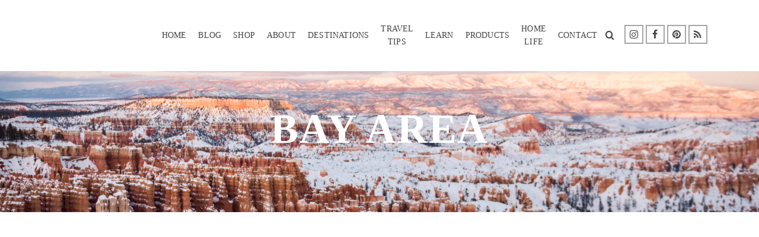

--- FILE ---
content_type: text/html; charset=UTF-8
request_url: https://www.localpassportfamily.com/category/bay-area
body_size: 33659
content:
<!DOCTYPE html>
<html class="no-js" lang="en-US" itemtype="https://schema.org/Blog" itemscope>
<head><meta charset="UTF-8"><script>if(navigator.userAgent.match(/MSIE|Internet Explorer/i)||navigator.userAgent.match(/Trident\/7\..*?rv:11/i)){var href=document.location.href;if(!href.match(/[?&]nowprocket/)){if(href.indexOf("?")==-1){if(href.indexOf("#")==-1){document.location.href=href+"?nowprocket=1"}else{document.location.href=href.replace("#","?nowprocket=1#")}}else{if(href.indexOf("#")==-1){document.location.href=href+"&nowprocket=1"}else{document.location.href=href.replace("#","&nowprocket=1#")}}}}</script><script>class RocketLazyLoadScripts{constructor(){this.v="1.2.4",this.triggerEvents=["keydown","mousedown","mousemove","touchmove","touchstart","touchend","wheel"],this.userEventHandler=this._triggerListener.bind(this),this.touchStartHandler=this._onTouchStart.bind(this),this.touchMoveHandler=this._onTouchMove.bind(this),this.touchEndHandler=this._onTouchEnd.bind(this),this.clickHandler=this._onClick.bind(this),this.interceptedClicks=[],window.addEventListener("pageshow",t=>{this.persisted=t.persisted}),window.addEventListener("DOMContentLoaded",()=>{this._preconnect3rdParties()}),this.delayedScripts={normal:[],async:[],defer:[]},this.trash=[],this.allJQueries=[]}_addUserInteractionListener(t){if(document.hidden){t._triggerListener();return}this.triggerEvents.forEach(e=>window.addEventListener(e,t.userEventHandler,{passive:!0})),window.addEventListener("touchstart",t.touchStartHandler,{passive:!0}),window.addEventListener("mousedown",t.touchStartHandler),document.addEventListener("visibilitychange",t.userEventHandler)}_removeUserInteractionListener(){this.triggerEvents.forEach(t=>window.removeEventListener(t,this.userEventHandler,{passive:!0})),document.removeEventListener("visibilitychange",this.userEventHandler)}_onTouchStart(t){"HTML"!==t.target.tagName&&(window.addEventListener("touchend",this.touchEndHandler),window.addEventListener("mouseup",this.touchEndHandler),window.addEventListener("touchmove",this.touchMoveHandler,{passive:!0}),window.addEventListener("mousemove",this.touchMoveHandler),t.target.addEventListener("click",this.clickHandler),this._renameDOMAttribute(t.target,"onclick","rocket-onclick"),this._pendingClickStarted())}_onTouchMove(t){window.removeEventListener("touchend",this.touchEndHandler),window.removeEventListener("mouseup",this.touchEndHandler),window.removeEventListener("touchmove",this.touchMoveHandler,{passive:!0}),window.removeEventListener("mousemove",this.touchMoveHandler),t.target.removeEventListener("click",this.clickHandler),this._renameDOMAttribute(t.target,"rocket-onclick","onclick"),this._pendingClickFinished()}_onTouchEnd(){window.removeEventListener("touchend",this.touchEndHandler),window.removeEventListener("mouseup",this.touchEndHandler),window.removeEventListener("touchmove",this.touchMoveHandler,{passive:!0}),window.removeEventListener("mousemove",this.touchMoveHandler)}_onClick(t){t.target.removeEventListener("click",this.clickHandler),this._renameDOMAttribute(t.target,"rocket-onclick","onclick"),this.interceptedClicks.push(t),t.preventDefault(),t.stopPropagation(),t.stopImmediatePropagation(),this._pendingClickFinished()}_replayClicks(){window.removeEventListener("touchstart",this.touchStartHandler,{passive:!0}),window.removeEventListener("mousedown",this.touchStartHandler),this.interceptedClicks.forEach(t=>{t.target.dispatchEvent(new MouseEvent("click",{view:t.view,bubbles:!0,cancelable:!0}))})}_waitForPendingClicks(){return new Promise(t=>{this._isClickPending?this._pendingClickFinished=t:t()})}_pendingClickStarted(){this._isClickPending=!0}_pendingClickFinished(){this._isClickPending=!1}_renameDOMAttribute(t,e,r){t.hasAttribute&&t.hasAttribute(e)&&(event.target.setAttribute(r,event.target.getAttribute(e)),event.target.removeAttribute(e))}_triggerListener(){this._removeUserInteractionListener(this),"loading"===document.readyState?document.addEventListener("DOMContentLoaded",this._loadEverythingNow.bind(this)):this._loadEverythingNow()}_preconnect3rdParties(){let t=[];document.querySelectorAll("script[type=rocketlazyloadscript][data-rocket-src]").forEach(e=>{let r=e.getAttribute("data-rocket-src");if(r&&0!==r.indexOf("data:")){0===r.indexOf("//")&&(r=location.protocol+r);try{let i=new URL(r).origin;i!==location.origin&&t.push({src:i,crossOrigin:e.crossOrigin||"module"===e.getAttribute("data-rocket-type")})}catch(n){}}}),t=[...new Map(t.map(t=>[JSON.stringify(t),t])).values()],this._batchInjectResourceHints(t,"preconnect")}async _loadEverythingNow(){this.lastBreath=Date.now(),this._delayEventListeners(),this._delayJQueryReady(this),this._handleDocumentWrite(),this._registerAllDelayedScripts(),this._preloadAllScripts(),await this._loadScriptsFromList(this.delayedScripts.normal),await this._loadScriptsFromList(this.delayedScripts.defer),await this._loadScriptsFromList(this.delayedScripts.async);try{await this._triggerDOMContentLoaded(),await this._pendingWebpackRequests(this),await this._triggerWindowLoad()}catch(t){console.error(t)}window.dispatchEvent(new Event("rocket-allScriptsLoaded")),this._waitForPendingClicks().then(()=>{this._replayClicks()}),this._emptyTrash()}_registerAllDelayedScripts(){document.querySelectorAll("script[type=rocketlazyloadscript]").forEach(t=>{t.hasAttribute("data-rocket-src")?t.hasAttribute("async")&&!1!==t.async?this.delayedScripts.async.push(t):t.hasAttribute("defer")&&!1!==t.defer||"module"===t.getAttribute("data-rocket-type")?this.delayedScripts.defer.push(t):this.delayedScripts.normal.push(t):this.delayedScripts.normal.push(t)})}async _transformScript(t){if(await this._littleBreath(),!0===t.noModule&&"noModule"in HTMLScriptElement.prototype){t.setAttribute("data-rocket-status","skipped");return}return new Promise(navigator.userAgent.indexOf("Firefox/")>0||""===navigator.vendor?e=>{let r=document.createElement("script");[...t.attributes].forEach(t=>{let e=t.nodeName;"type"!==e&&("data-rocket-type"===e&&(e="type"),"data-rocket-src"===e&&(e="src"),r.setAttribute(e,t.nodeValue))}),t.text&&(r.text=t.text),r.hasAttribute("src")?(r.addEventListener("load",e),r.addEventListener("error",e)):(r.text=t.text,e());try{t.parentNode.replaceChild(r,t)}catch(i){e()}}:e=>{function r(){t.setAttribute("data-rocket-status","failed"),e()}try{let i=t.getAttribute("data-rocket-type"),n=t.getAttribute("data-rocket-src");i?(t.type=i,t.removeAttribute("data-rocket-type")):t.removeAttribute("type"),t.addEventListener("load",function r(){t.setAttribute("data-rocket-status","executed"),e()}),t.addEventListener("error",r),n?(t.removeAttribute("data-rocket-src"),t.src=n):t.src="data:text/javascript;base64,"+window.btoa(unescape(encodeURIComponent(t.text)))}catch(s){r()}})}async _loadScriptsFromList(t){let e=t.shift();return e&&e.isConnected?(await this._transformScript(e),this._loadScriptsFromList(t)):Promise.resolve()}_preloadAllScripts(){this._batchInjectResourceHints([...this.delayedScripts.normal,...this.delayedScripts.defer,...this.delayedScripts.async],"preload")}_batchInjectResourceHints(t,e){var r=document.createDocumentFragment();t.forEach(t=>{let i=t.getAttribute&&t.getAttribute("data-rocket-src")||t.src;if(i){let n=document.createElement("link");n.href=i,n.rel=e,"preconnect"!==e&&(n.as="script"),t.getAttribute&&"module"===t.getAttribute("data-rocket-type")&&(n.crossOrigin=!0),t.crossOrigin&&(n.crossOrigin=t.crossOrigin),t.integrity&&(n.integrity=t.integrity),r.appendChild(n),this.trash.push(n)}}),document.head.appendChild(r)}_delayEventListeners(){let t={};function e(e,r){!function e(r){!t[r]&&(t[r]={originalFunctions:{add:r.addEventListener,remove:r.removeEventListener},eventsToRewrite:[]},r.addEventListener=function(){arguments[0]=i(arguments[0]),t[r].originalFunctions.add.apply(r,arguments)},r.removeEventListener=function(){arguments[0]=i(arguments[0]),t[r].originalFunctions.remove.apply(r,arguments)});function i(e){return t[r].eventsToRewrite.indexOf(e)>=0?"rocket-"+e:e}}(e),t[e].eventsToRewrite.push(r)}function r(t,e){let r=t[e];Object.defineProperty(t,e,{get:()=>r||function(){},set(i){t["rocket"+e]=r=i}})}e(document,"DOMContentLoaded"),e(window,"DOMContentLoaded"),e(window,"load"),e(window,"pageshow"),e(document,"readystatechange"),r(document,"onreadystatechange"),r(window,"onload"),r(window,"onpageshow")}_delayJQueryReady(t){let e;function r(t){return t.split(" ").map(t=>"load"===t||0===t.indexOf("load.")?"rocket-jquery-load":t).join(" ")}function i(i){if(i&&i.fn&&!t.allJQueries.includes(i)){i.fn.ready=i.fn.init.prototype.ready=function(e){return t.domReadyFired?e.bind(document)(i):document.addEventListener("rocket-DOMContentLoaded",()=>e.bind(document)(i)),i([])};let n=i.fn.on;i.fn.on=i.fn.init.prototype.on=function(){return this[0]===window&&("string"==typeof arguments[0]||arguments[0]instanceof String?arguments[0]=r(arguments[0]):"object"==typeof arguments[0]&&Object.keys(arguments[0]).forEach(t=>{let e=arguments[0][t];delete arguments[0][t],arguments[0][r(t)]=e})),n.apply(this,arguments),this},t.allJQueries.push(i)}e=i}i(window.jQuery),Object.defineProperty(window,"jQuery",{get:()=>e,set(t){i(t)}})}async _pendingWebpackRequests(t){let e=document.querySelector("script[data-webpack]");async function r(){return new Promise(t=>{e.addEventListener("load",t),e.addEventListener("error",t)})}e&&(await r(),await t._requestAnimFrame(),await t._pendingWebpackRequests(t))}async _triggerDOMContentLoaded(){this.domReadyFired=!0,await this._littleBreath(),document.dispatchEvent(new Event("rocket-DOMContentLoaded")),await this._littleBreath(),window.dispatchEvent(new Event("rocket-DOMContentLoaded")),await this._littleBreath(),document.dispatchEvent(new Event("rocket-readystatechange")),await this._littleBreath(),document.rocketonreadystatechange&&document.rocketonreadystatechange()}async _triggerWindowLoad(){await this._littleBreath(),window.dispatchEvent(new Event("rocket-load")),await this._littleBreath(),window.rocketonload&&window.rocketonload(),await this._littleBreath(),this.allJQueries.forEach(t=>t(window).trigger("rocket-jquery-load")),await this._littleBreath();let t=new Event("rocket-pageshow");t.persisted=this.persisted,window.dispatchEvent(t),await this._littleBreath(),window.rocketonpageshow&&window.rocketonpageshow({persisted:this.persisted})}_handleDocumentWrite(){let t=new Map;document.write=document.writeln=function(e){let r=document.currentScript;r||console.error("WPRocket unable to document.write this: "+e);let i=document.createRange(),n=r.parentElement,s=t.get(r);void 0===s&&(s=r.nextSibling,t.set(r,s));let a=document.createDocumentFragment();i.setStart(a,0),a.appendChild(i.createContextualFragment(e)),n.insertBefore(a,s)}}async _littleBreath(){Date.now()-this.lastBreath>45&&(await this._requestAnimFrame(),this.lastBreath=Date.now())}async _requestAnimFrame(){return document.hidden?new Promise(t=>setTimeout(t)):new Promise(t=>requestAnimationFrame(t))}_emptyTrash(){this.trash.forEach(t=>t.remove())}static run(){let t=new RocketLazyLoadScripts;t._addUserInteractionListener(t)}}RocketLazyLoadScripts.run();</script>
	
	<link rel="profile" href="https://gmpg.org/xfn/11">
	<meta name="viewport" content="width=device-width, initial-scale=1.0">
	<meta http-equiv="X-UA-Compatible" content="IE=edge">
	<script type="rocketlazyloadscript">(function(html){html.className = html.className.replace(/\bno-js\b/,'js')})(document.documentElement);</script>
<meta name="robots" content="index, follow, max-image-preview:large, max-snippet:-1, max-video-preview:-1">
	<style>img:is([sizes="auto" i], [sizes^="auto," i]) { contain-intrinsic-size: 3000px 1500px }</style>
	
	<!-- This site is optimized with the Yoast SEO plugin v21.7 - https://yoast.com/wordpress/plugins/seo/ -->
	<title>Bay Area Archives | Local Passport Family</title>
	<link rel="canonical" href="https://www.localpassportfamily.com/category/bay-area">
	<link rel="next" href="https://www.localpassportfamily.com/category/bay-area/page/2">
	<meta property="og:locale" content="en_US">
	<meta property="og:type" content="article">
	<meta property="og:title" content="Bay Area Archives | Local Passport Family">
	<meta property="og:url" content="https://www.localpassportfamily.com/category/bay-area">
	<meta property="og:site_name" content="Local Passport Family">
	<meta property="og:image" content="https://www.localpassportfamily.com/wp-content/uploads/2023/08/large-family-travel-tips.png">
	<meta property="og:image:width" content="1200">
	<meta property="og:image:height" content="675">
	<meta property="og:image:type" content="image/png">
	<meta name="twitter:card" content="summary_large_image">
	<script type="application/ld+json" class="yoast-schema-graph">{"@context":"https://schema.org","@graph":[{"@type":"CollectionPage","@id":"https://www.localpassportfamily.com/category/bay-area","url":"https://www.localpassportfamily.com/category/bay-area","name":"Bay Area Archives | Local Passport Family","isPartOf":{"@id":"https://www.localpassportfamily.com/#website"},"primaryImageOfPage":{"@id":"https://www.localpassportfamily.com/category/bay-area#primaryimage"},"image":{"@id":"https://www.localpassportfamily.com/category/bay-area#primaryimage"},"thumbnailUrl":"https://www.localpassportfamily.com/wp-content/uploads/2024/11/II5A6652_Original-scaled.jpg","breadcrumb":{"@id":"https://www.localpassportfamily.com/category/bay-area#breadcrumb"},"inLanguage":"en-US"},{"@type":"ImageObject","inLanguage":"en-US","@id":"https://www.localpassportfamily.com/category/bay-area#primaryimage","url":"https://www.localpassportfamily.com/wp-content/uploads/2024/11/II5A6652_Original-scaled.jpg","contentUrl":"https://www.localpassportfamily.com/wp-content/uploads/2024/11/II5A6652_Original-scaled.jpg","width":1707,"height":2560},{"@type":"BreadcrumbList","@id":"https://www.localpassportfamily.com/category/bay-area#breadcrumb","itemListElement":[{"@type":"ListItem","position":1,"name":"Home","item":"https://www.localpassportfamily.com/"},{"@type":"ListItem","position":2,"name":"Bay Area"}]},{"@type":"WebSite","@id":"https://www.localpassportfamily.com/#website","url":"https://www.localpassportfamily.com/","name":"Local Passport Family","description":"Family travel &amp; vacation tips, Cultural education, home life,","publisher":{"@id":"https://www.localpassportfamily.com/#organization"},"alternateName":"Family travel tips on a budget","potentialAction":[{"@type":"SearchAction","target":{"@type":"EntryPoint","urlTemplate":"https://www.localpassportfamily.com/?s={search_term_string}"},"query-input":"required name=search_term_string"}],"inLanguage":"en-US"},{"@type":"Organization","@id":"https://www.localpassportfamily.com/#organization","name":"Local Passport Family","alternateName":"US Family Travel Blog","url":"https://www.localpassportfamily.com/","logo":{"@type":"ImageObject","inLanguage":"en-US","@id":"https://www.localpassportfamily.com/#/schema/logo/image/","url":"https://www.localpassportfamily.com/wp-content/uploads/2019/03/Logo-new.png","contentUrl":"https://www.localpassportfamily.com/wp-content/uploads/2019/03/Logo-new.png","width":355,"height":456,"caption":"Local Passport Family"},"image":{"@id":"https://www.localpassportfamily.com/#/schema/logo/image/"},"sameAs":["https://www.facebook.com/Local-Passports-177528099667911/","https://www.instagram.com/localpassportfamily/","https://www.pinterest.com/localpassportfamily/"]}]}</script>
	<!-- / Yoast SEO plugin. -->


<link rel="dns-prefetch" href="//hustling-experimenter-6485.kit.com">
<link rel="dns-prefetch" href="//scripts.mediavine.com">

<link rel="alternate" type="application/rss+xml" title="Local Passport Family &raquo; Feed" href="https://www.localpassportfamily.com/feed">
<link rel="alternate" type="application/rss+xml" title="Local Passport Family &raquo; Comments Feed" href="https://www.localpassportfamily.com/comments/feed">
<link rel="alternate" type="application/rss+xml" title="Local Passport Family &raquo; Bay Area Category Feed" href="https://www.localpassportfamily.com/category/bay-area/feed">
<style id="wp-emoji-styles-inline-css" type="text/css">

	img.wp-smiley, img.emoji {
		display: inline !important;
		border: none !important;
		box-shadow: none !important;
		height: 1em !important;
		width: 1em !important;
		margin: 0 0.07em !important;
		vertical-align: -0.1em !important;
		background: none !important;
		padding: 0 !important;
	}
</style>
<link rel="stylesheet" id="wp-block-library-css" href="https://www.localpassportfamily.com/wp-includes/css/dist/block-library/style.min.css?ver=6.8.3" type="text/css" media="all">
<style id="classic-theme-styles-inline-css" type="text/css">
/*! This file is auto-generated */
.wp-block-button__link{color:#fff;background-color:#32373c;border-radius:9999px;box-shadow:none;text-decoration:none;padding:calc(.667em + 2px) calc(1.333em + 2px);font-size:1.125em}.wp-block-file__button{background:#32373c;color:#fff;text-decoration:none}
</style>
<link data-minify="1" rel="stylesheet" id="rmb-recipe-block-css" href="https://www.localpassportfamily.com/wp-content/cache/min/1/wp-content/plugins/recipe-block/build/recipe-block.css?ver=1760596578" type="text/css" media="all">
<link data-minify="1" rel="stylesheet" id="convertkit-broadcasts-css" href="https://www.localpassportfamily.com/wp-content/cache/min/1/wp-content/plugins/convertkit/resources/frontend/css/broadcasts.css?ver=1760596578" type="text/css" media="all">
<link data-minify="1" rel="stylesheet" id="convertkit-button-css" href="https://www.localpassportfamily.com/wp-content/cache/min/1/wp-content/plugins/convertkit/resources/frontend/css/button.css?ver=1760596578" type="text/css" media="all">
<link data-minify="1" rel="stylesheet" id="convertkit-form-css" href="https://www.localpassportfamily.com/wp-content/cache/min/1/wp-content/plugins/convertkit/resources/frontend/css/form.css?ver=1760596578" type="text/css" media="all">
<style id="global-styles-inline-css" type="text/css">
:root{--wp--preset--aspect-ratio--square: 1;--wp--preset--aspect-ratio--4-3: 4/3;--wp--preset--aspect-ratio--3-4: 3/4;--wp--preset--aspect-ratio--3-2: 3/2;--wp--preset--aspect-ratio--2-3: 2/3;--wp--preset--aspect-ratio--16-9: 16/9;--wp--preset--aspect-ratio--9-16: 9/16;--wp--preset--color--black: #000;--wp--preset--color--cyan-bluish-gray: #abb8c3;--wp--preset--color--white: #fff;--wp--preset--color--pale-pink: #f78da7;--wp--preset--color--vivid-red: #cf2e2e;--wp--preset--color--luminous-vivid-orange: #ff6900;--wp--preset--color--luminous-vivid-amber: #fcb900;--wp--preset--color--light-green-cyan: #7bdcb5;--wp--preset--color--vivid-green-cyan: #00d084;--wp--preset--color--pale-cyan-blue: #8ed1fc;--wp--preset--color--vivid-cyan-blue: #0693e3;--wp--preset--color--vivid-purple: #9b51e0;--wp--preset--color--ascend-primary: #f44274;--wp--preset--color--ascend-primary-light: #ff5688;--wp--preset--color--very-light-gray: #eee;--wp--preset--color--very-dark-gray: #444;--wp--preset--gradient--vivid-cyan-blue-to-vivid-purple: linear-gradient(135deg,rgba(6,147,227,1) 0%,rgb(155,81,224) 100%);--wp--preset--gradient--light-green-cyan-to-vivid-green-cyan: linear-gradient(135deg,rgb(122,220,180) 0%,rgb(0,208,130) 100%);--wp--preset--gradient--luminous-vivid-amber-to-luminous-vivid-orange: linear-gradient(135deg,rgba(252,185,0,1) 0%,rgba(255,105,0,1) 100%);--wp--preset--gradient--luminous-vivid-orange-to-vivid-red: linear-gradient(135deg,rgba(255,105,0,1) 0%,rgb(207,46,46) 100%);--wp--preset--gradient--very-light-gray-to-cyan-bluish-gray: linear-gradient(135deg,rgb(238,238,238) 0%,rgb(169,184,195) 100%);--wp--preset--gradient--cool-to-warm-spectrum: linear-gradient(135deg,rgb(74,234,220) 0%,rgb(151,120,209) 20%,rgb(207,42,186) 40%,rgb(238,44,130) 60%,rgb(251,105,98) 80%,rgb(254,248,76) 100%);--wp--preset--gradient--blush-light-purple: linear-gradient(135deg,rgb(255,206,236) 0%,rgb(152,150,240) 100%);--wp--preset--gradient--blush-bordeaux: linear-gradient(135deg,rgb(254,205,165) 0%,rgb(254,45,45) 50%,rgb(107,0,62) 100%);--wp--preset--gradient--luminous-dusk: linear-gradient(135deg,rgb(255,203,112) 0%,rgb(199,81,192) 50%,rgb(65,88,208) 100%);--wp--preset--gradient--pale-ocean: linear-gradient(135deg,rgb(255,245,203) 0%,rgb(182,227,212) 50%,rgb(51,167,181) 100%);--wp--preset--gradient--electric-grass: linear-gradient(135deg,rgb(202,248,128) 0%,rgb(113,206,126) 100%);--wp--preset--gradient--midnight: linear-gradient(135deg,rgb(2,3,129) 0%,rgb(40,116,252) 100%);--wp--preset--font-size--small: 13px;--wp--preset--font-size--medium: 20px;--wp--preset--font-size--large: 36px;--wp--preset--font-size--x-large: 42px;--wp--preset--spacing--20: 0.44rem;--wp--preset--spacing--30: 0.67rem;--wp--preset--spacing--40: 1rem;--wp--preset--spacing--50: 1.5rem;--wp--preset--spacing--60: 2.25rem;--wp--preset--spacing--70: 3.38rem;--wp--preset--spacing--80: 5.06rem;--wp--preset--shadow--natural: 6px 6px 9px rgba(0, 0, 0, 0.2);--wp--preset--shadow--deep: 12px 12px 50px rgba(0, 0, 0, 0.4);--wp--preset--shadow--sharp: 6px 6px 0px rgba(0, 0, 0, 0.2);--wp--preset--shadow--outlined: 6px 6px 0px -3px rgba(255, 255, 255, 1), 6px 6px rgba(0, 0, 0, 1);--wp--preset--shadow--crisp: 6px 6px 0px rgba(0, 0, 0, 1);}:where(.is-layout-flex){gap: 0.5em;}:where(.is-layout-grid){gap: 0.5em;}body .is-layout-flex{display: flex;}.is-layout-flex{flex-wrap: wrap;align-items: center;}.is-layout-flex > :is(*, div){margin: 0;}body .is-layout-grid{display: grid;}.is-layout-grid > :is(*, div){margin: 0;}:where(.wp-block-columns.is-layout-flex){gap: 2em;}:where(.wp-block-columns.is-layout-grid){gap: 2em;}:where(.wp-block-post-template.is-layout-flex){gap: 1.25em;}:where(.wp-block-post-template.is-layout-grid){gap: 1.25em;}.has-black-color{color: var(--wp--preset--color--black) !important;}.has-cyan-bluish-gray-color{color: var(--wp--preset--color--cyan-bluish-gray) !important;}.has-white-color{color: var(--wp--preset--color--white) !important;}.has-pale-pink-color{color: var(--wp--preset--color--pale-pink) !important;}.has-vivid-red-color{color: var(--wp--preset--color--vivid-red) !important;}.has-luminous-vivid-orange-color{color: var(--wp--preset--color--luminous-vivid-orange) !important;}.has-luminous-vivid-amber-color{color: var(--wp--preset--color--luminous-vivid-amber) !important;}.has-light-green-cyan-color{color: var(--wp--preset--color--light-green-cyan) !important;}.has-vivid-green-cyan-color{color: var(--wp--preset--color--vivid-green-cyan) !important;}.has-pale-cyan-blue-color{color: var(--wp--preset--color--pale-cyan-blue) !important;}.has-vivid-cyan-blue-color{color: var(--wp--preset--color--vivid-cyan-blue) !important;}.has-vivid-purple-color{color: var(--wp--preset--color--vivid-purple) !important;}.has-black-background-color{background-color: var(--wp--preset--color--black) !important;}.has-cyan-bluish-gray-background-color{background-color: var(--wp--preset--color--cyan-bluish-gray) !important;}.has-white-background-color{background-color: var(--wp--preset--color--white) !important;}.has-pale-pink-background-color{background-color: var(--wp--preset--color--pale-pink) !important;}.has-vivid-red-background-color{background-color: var(--wp--preset--color--vivid-red) !important;}.has-luminous-vivid-orange-background-color{background-color: var(--wp--preset--color--luminous-vivid-orange) !important;}.has-luminous-vivid-amber-background-color{background-color: var(--wp--preset--color--luminous-vivid-amber) !important;}.has-light-green-cyan-background-color{background-color: var(--wp--preset--color--light-green-cyan) !important;}.has-vivid-green-cyan-background-color{background-color: var(--wp--preset--color--vivid-green-cyan) !important;}.has-pale-cyan-blue-background-color{background-color: var(--wp--preset--color--pale-cyan-blue) !important;}.has-vivid-cyan-blue-background-color{background-color: var(--wp--preset--color--vivid-cyan-blue) !important;}.has-vivid-purple-background-color{background-color: var(--wp--preset--color--vivid-purple) !important;}.has-black-border-color{border-color: var(--wp--preset--color--black) !important;}.has-cyan-bluish-gray-border-color{border-color: var(--wp--preset--color--cyan-bluish-gray) !important;}.has-white-border-color{border-color: var(--wp--preset--color--white) !important;}.has-pale-pink-border-color{border-color: var(--wp--preset--color--pale-pink) !important;}.has-vivid-red-border-color{border-color: var(--wp--preset--color--vivid-red) !important;}.has-luminous-vivid-orange-border-color{border-color: var(--wp--preset--color--luminous-vivid-orange) !important;}.has-luminous-vivid-amber-border-color{border-color: var(--wp--preset--color--luminous-vivid-amber) !important;}.has-light-green-cyan-border-color{border-color: var(--wp--preset--color--light-green-cyan) !important;}.has-vivid-green-cyan-border-color{border-color: var(--wp--preset--color--vivid-green-cyan) !important;}.has-pale-cyan-blue-border-color{border-color: var(--wp--preset--color--pale-cyan-blue) !important;}.has-vivid-cyan-blue-border-color{border-color: var(--wp--preset--color--vivid-cyan-blue) !important;}.has-vivid-purple-border-color{border-color: var(--wp--preset--color--vivid-purple) !important;}.has-vivid-cyan-blue-to-vivid-purple-gradient-background{background: var(--wp--preset--gradient--vivid-cyan-blue-to-vivid-purple) !important;}.has-light-green-cyan-to-vivid-green-cyan-gradient-background{background: var(--wp--preset--gradient--light-green-cyan-to-vivid-green-cyan) !important;}.has-luminous-vivid-amber-to-luminous-vivid-orange-gradient-background{background: var(--wp--preset--gradient--luminous-vivid-amber-to-luminous-vivid-orange) !important;}.has-luminous-vivid-orange-to-vivid-red-gradient-background{background: var(--wp--preset--gradient--luminous-vivid-orange-to-vivid-red) !important;}.has-very-light-gray-to-cyan-bluish-gray-gradient-background{background: var(--wp--preset--gradient--very-light-gray-to-cyan-bluish-gray) !important;}.has-cool-to-warm-spectrum-gradient-background{background: var(--wp--preset--gradient--cool-to-warm-spectrum) !important;}.has-blush-light-purple-gradient-background{background: var(--wp--preset--gradient--blush-light-purple) !important;}.has-blush-bordeaux-gradient-background{background: var(--wp--preset--gradient--blush-bordeaux) !important;}.has-luminous-dusk-gradient-background{background: var(--wp--preset--gradient--luminous-dusk) !important;}.has-pale-ocean-gradient-background{background: var(--wp--preset--gradient--pale-ocean) !important;}.has-electric-grass-gradient-background{background: var(--wp--preset--gradient--electric-grass) !important;}.has-midnight-gradient-background{background: var(--wp--preset--gradient--midnight) !important;}.has-small-font-size{font-size: var(--wp--preset--font-size--small) !important;}.has-medium-font-size{font-size: var(--wp--preset--font-size--medium) !important;}.has-large-font-size{font-size: var(--wp--preset--font-size--large) !important;}.has-x-large-font-size{font-size: var(--wp--preset--font-size--x-large) !important;}
:where(.wp-block-post-template.is-layout-flex){gap: 1.25em;}:where(.wp-block-post-template.is-layout-grid){gap: 1.25em;}
:where(.wp-block-columns.is-layout-flex){gap: 2em;}:where(.wp-block-columns.is-layout-grid){gap: 2em;}
:root :where(.wp-block-pullquote){font-size: 1.5em;line-height: 1.6;}
</style>

<link data-minify="1" rel="preload" class="mv-grow-style" href="https://www.localpassportfamily.com/wp-content/cache/min/1/wp-content/plugins/social-pug/assets/dist/style-frontend-pro.css?ver=1760596578" as="style"><noscript><link data-minify="1" rel="stylesheet" id="dpsp-frontend-style-pro-css" href="https://www.localpassportfamily.com/wp-content/cache/min/1/wp-content/plugins/social-pug/assets/dist/style-frontend-pro.css?ver=1760596578" type="text/css" media="all">
</noscript><style id="dpsp-frontend-style-pro-inline-css" type="text/css">

			@media screen and ( max-width : 720px ) {
				aside#dpsp-floating-sidebar.dpsp-hide-on-mobile.opened {
					display: none;
				}
			}
			
			@media screen and ( max-width : 720px ) {
				aside#dpsp-floating-sidebar.dpsp-hide-on-mobile.opened {
					display: none;
				}
			}
			
</style>
<link data-minify="1" rel="stylesheet" id="stcr-font-awesome-css" href="https://www.localpassportfamily.com/wp-content/cache/min/1/wp-content/plugins/subscribe-to-comments-reloaded/includes/css/font-awesome.min.css?ver=1760596578" type="text/css" media="all">
<link data-minify="1" rel="stylesheet" id="stcr-style-css" href="https://www.localpassportfamily.com/wp-content/cache/min/1/wp-content/plugins/subscribe-to-comments-reloaded/includes/css/stcr-style.css?ver=1760596578" type="text/css" media="all">
<link data-minify="1" rel="stylesheet" id="rt-fontawsome-css" href="https://www.localpassportfamily.com/wp-content/cache/min/1/wp-content/plugins/the-post-grid/assets/vendor/font-awesome/css/font-awesome.min.css?ver=1760596578" type="text/css" media="all">
<link rel="stylesheet" id="rt-tpg-css" href="https://www.localpassportfamily.com/wp-content/plugins/the-post-grid/assets/css/thepostgrid.min.css?ver=7.4.1" type="text/css" media="all">
<link rel="stylesheet" id="ivory-search-styles-css" href="https://www.localpassportfamily.com/wp-content/plugins/add-search-to-menu/public/css/ivory-search.min.css?ver=5.5.4" type="text/css" media="all">
<!--[if lt IE]>
<link data-wpacu-style-handle='ascend_ie_fallback' rel='stylesheet' id='ascend_ie_fallback-css' href='https://www.localpassportfamily.com/wp-content/themes/ascend/assets/css/ie_fallback.css?ver=1.4.11' type='text/css' media='all' />
<![endif]-->
<link data-minify="1" rel="stylesheet" id="kadence-blocks-advancedbtn-css" href="https://www.localpassportfamily.com/wp-content/cache/min/1/wp-content/plugins/kadence-blocks/dist/style-blocks-advancedbtn.css?ver=1760596622" type="text/css" media="all">
<style id="kadence-blocks-global-variables-inline-css" type="text/css">
:root {--global-kb-font-size-sm:clamp(0.8rem, 0.73rem + 0.217vw, 0.9rem);--global-kb-font-size-md:clamp(1.1rem, 0.995rem + 0.326vw, 1.25rem);--global-kb-font-size-lg:clamp(1.75rem, 1.576rem + 0.543vw, 2rem);--global-kb-font-size-xl:clamp(2.25rem, 1.728rem + 1.63vw, 3rem);--global-kb-font-size-xxl:clamp(2.5rem, 1.456rem + 3.26vw, 4rem);--global-kb-font-size-xxxl:clamp(2.75rem, 0.489rem + 7.065vw, 6rem);}:root {--global-palette1: #3182CE;--global-palette2: #2B6CB0;--global-palette3: #1A202C;--global-palette4: #2D3748;--global-palette5: #4A5568;--global-palette6: #718096;--global-palette7: #EDF2F7;--global-palette8: #F7FAFC;--global-palette9: #ffffff;}
</style>
<link data-minify="1" rel="stylesheet" id="ascend_main-css" href="https://www.localpassportfamily.com/wp-content/cache/min/1/wp-content/themes/ascend/assets/css/ascend.css?ver=1760596578" type="text/css" media="all">
<link data-minify="1" rel="stylesheet" id="ascend_child-css" href="https://www.localpassportfamily.com/wp-content/cache/min/1/wp-content/themes/localpassport-ascend/style.css?ver=1760596578" type="text/css" media="all">

<style id="kadence_blocks_css-inline-css" type="text/css">
ul.menu .wp-block-kadence-advancedbtn .kb-btn13218_cfbb7f-17.kb-button{width:initial;}.wp-block-kadence-advancedbtn .kb-btn13218_cfbb7f-17.kb-button{color:#555555;background:#fcdb04;font-style:normal;font-weight:normal;border-top-left-radius:50px;border-top-right-radius:50px;border-bottom-right-radius:50px;border-bottom-left-radius:50px;border-top-color:rgba(85, 85, 85, 0);border-top-style:solid;border-right-color:rgba(85, 85, 85, 0);border-right-style:solid;border-bottom-color:rgba(85, 85, 85, 0);border-bottom-style:solid;border-left-color:rgba(85, 85, 85, 0);border-left-style:solid;}.wp-block-kadence-advancedbtn .kb-btn13218_cfbb7f-17.kb-button:hover{color:#ffffff;background:#444444;border-top-color:#444444;border-top-style:solid;border-right-color:#444444;border-right-style:solid;border-bottom-color:#444444;border-bottom-style:solid;border-left-color:#444444;border-left-style:solid;}@media all and (max-width: 1024px){.wp-block-kadence-advancedbtn .kb-btn13218_cfbb7f-17.kb-button{border-top-color:rgba(85, 85, 85, 0);border-top-style:solid;border-right-color:rgba(85, 85, 85, 0);border-right-style:solid;border-bottom-color:rgba(85, 85, 85, 0);border-bottom-style:solid;border-left-color:rgba(85, 85, 85, 0);border-left-style:solid;}}@media all and (max-width: 1024px){.wp-block-kadence-advancedbtn .kb-btn13218_cfbb7f-17.kb-button:hover{border-top-color:#444444;border-top-style:solid;border-right-color:#444444;border-right-style:solid;border-bottom-color:#444444;border-bottom-style:solid;border-left-color:#444444;border-left-style:solid;}}@media all and (max-width: 767px){.wp-block-kadence-advancedbtn .kb-btn13218_cfbb7f-17.kb-button{border-top-color:rgba(85, 85, 85, 0);border-top-style:solid;border-right-color:rgba(85, 85, 85, 0);border-right-style:solid;border-bottom-color:rgba(85, 85, 85, 0);border-bottom-style:solid;border-left-color:rgba(85, 85, 85, 0);border-left-style:solid;}.wp-block-kadence-advancedbtn .kb-btn13218_cfbb7f-17.kb-button:hover{border-top-color:#444444;border-top-style:solid;border-right-color:#444444;border-right-style:solid;border-bottom-color:#444444;border-bottom-style:solid;border-left-color:#444444;border-left-style:solid;}}ul.menu .wp-block-kadence-advancedbtn .kb-btn13218_4386ea-0f.kb-button{width:initial;}.wp-block-kadence-advancedbtn .kb-btn13218_4386ea-0f.kb-button{color:#555555;background:#fcdb04;font-style:normal;font-weight:normal;border-top-left-radius:50px;border-top-right-radius:50px;border-bottom-right-radius:50px;border-bottom-left-radius:50px;border-top-color:rgba(85, 85, 85, 0);border-top-style:solid;border-right-color:rgba(85, 85, 85, 0);border-right-style:solid;border-bottom-color:rgba(85, 85, 85, 0);border-bottom-style:solid;border-left-color:rgba(85, 85, 85, 0);border-left-style:solid;}.wp-block-kadence-advancedbtn .kb-btn13218_4386ea-0f.kb-button:hover{color:#ffffff;background:#444444;border-top-color:#444444;border-top-style:solid;border-right-color:#444444;border-right-style:solid;border-bottom-color:#444444;border-bottom-style:solid;border-left-color:#444444;border-left-style:solid;}@media all and (max-width: 1024px){.wp-block-kadence-advancedbtn .kb-btn13218_4386ea-0f.kb-button{border-top-color:rgba(85, 85, 85, 0);border-top-style:solid;border-right-color:rgba(85, 85, 85, 0);border-right-style:solid;border-bottom-color:rgba(85, 85, 85, 0);border-bottom-style:solid;border-left-color:rgba(85, 85, 85, 0);border-left-style:solid;}}@media all and (max-width: 1024px){.wp-block-kadence-advancedbtn .kb-btn13218_4386ea-0f.kb-button:hover{border-top-color:#444444;border-top-style:solid;border-right-color:#444444;border-right-style:solid;border-bottom-color:#444444;border-bottom-style:solid;border-left-color:#444444;border-left-style:solid;}}@media all and (max-width: 767px){.wp-block-kadence-advancedbtn .kb-btn13218_4386ea-0f.kb-button{border-top-color:rgba(85, 85, 85, 0);border-top-style:solid;border-right-color:rgba(85, 85, 85, 0);border-right-style:solid;border-bottom-color:rgba(85, 85, 85, 0);border-bottom-style:solid;border-left-color:rgba(85, 85, 85, 0);border-left-style:solid;}.wp-block-kadence-advancedbtn .kb-btn13218_4386ea-0f.kb-button:hover{border-top-color:#444444;border-top-style:solid;border-right-color:#444444;border-right-style:solid;border-bottom-color:#444444;border-bottom-style:solid;border-left-color:#444444;border-left-style:solid;}}ul.menu .wp-block-kadence-advancedbtn .kb-btn13218_45cca4-17.kb-button{width:initial;}.wp-block-kadence-advancedbtn .kb-btn13218_45cca4-17.kb-button{color:#555555;background:#fcdb04;font-style:normal;font-weight:normal;border-top-left-radius:50px;border-top-right-radius:50px;border-bottom-right-radius:50px;border-bottom-left-radius:50px;border-top-color:rgba(85, 85, 85, 0);border-top-style:solid;border-right-color:rgba(85, 85, 85, 0);border-right-style:solid;border-bottom-color:rgba(85, 85, 85, 0);border-bottom-style:solid;border-left-color:rgba(85, 85, 85, 0);border-left-style:solid;}.wp-block-kadence-advancedbtn .kb-btn13218_45cca4-17.kb-button:hover{color:#ffffff;background:#444444;border-top-color:#444444;border-top-style:solid;border-right-color:#444444;border-right-style:solid;border-bottom-color:#444444;border-bottom-style:solid;border-left-color:#444444;border-left-style:solid;}@media all and (max-width: 1024px){.wp-block-kadence-advancedbtn .kb-btn13218_45cca4-17.kb-button{border-top-color:rgba(85, 85, 85, 0);border-top-style:solid;border-right-color:rgba(85, 85, 85, 0);border-right-style:solid;border-bottom-color:rgba(85, 85, 85, 0);border-bottom-style:solid;border-left-color:rgba(85, 85, 85, 0);border-left-style:solid;}}@media all and (max-width: 1024px){.wp-block-kadence-advancedbtn .kb-btn13218_45cca4-17.kb-button:hover{border-top-color:#444444;border-top-style:solid;border-right-color:#444444;border-right-style:solid;border-bottom-color:#444444;border-bottom-style:solid;border-left-color:#444444;border-left-style:solid;}}@media all and (max-width: 767px){.wp-block-kadence-advancedbtn .kb-btn13218_45cca4-17.kb-button{border-top-color:rgba(85, 85, 85, 0);border-top-style:solid;border-right-color:rgba(85, 85, 85, 0);border-right-style:solid;border-bottom-color:rgba(85, 85, 85, 0);border-bottom-style:solid;border-left-color:rgba(85, 85, 85, 0);border-left-style:solid;}.wp-block-kadence-advancedbtn .kb-btn13218_45cca4-17.kb-button:hover{border-top-color:#444444;border-top-style:solid;border-right-color:#444444;border-right-style:solid;border-bottom-color:#444444;border-bottom-style:solid;border-left-color:#444444;border-left-style:solid;}}ul.menu .wp-block-kadence-advancedbtn .kb-btn13218_d72080-b6.kb-button{width:initial;}.wp-block-kadence-advancedbtn .kb-btn13218_d72080-b6.kb-button{color:#555555;background:#fcdb04;font-style:normal;font-weight:normal;border-top-left-radius:50px;border-top-right-radius:50px;border-bottom-right-radius:50px;border-bottom-left-radius:50px;border-top-color:rgba(85, 85, 85, 0);border-top-style:solid;border-right-color:rgba(85, 85, 85, 0);border-right-style:solid;border-bottom-color:rgba(85, 85, 85, 0);border-bottom-style:solid;border-left-color:rgba(85, 85, 85, 0);border-left-style:solid;}.wp-block-kadence-advancedbtn .kb-btn13218_d72080-b6.kb-button:hover{color:#ffffff;background:#444444;border-top-color:#444444;border-top-style:solid;border-right-color:#444444;border-right-style:solid;border-bottom-color:#444444;border-bottom-style:solid;border-left-color:#444444;border-left-style:solid;}@media all and (max-width: 1024px){.wp-block-kadence-advancedbtn .kb-btn13218_d72080-b6.kb-button{border-top-color:rgba(85, 85, 85, 0);border-top-style:solid;border-right-color:rgba(85, 85, 85, 0);border-right-style:solid;border-bottom-color:rgba(85, 85, 85, 0);border-bottom-style:solid;border-left-color:rgba(85, 85, 85, 0);border-left-style:solid;}}@media all and (max-width: 1024px){.wp-block-kadence-advancedbtn .kb-btn13218_d72080-b6.kb-button:hover{border-top-color:#444444;border-top-style:solid;border-right-color:#444444;border-right-style:solid;border-bottom-color:#444444;border-bottom-style:solid;border-left-color:#444444;border-left-style:solid;}}@media all and (max-width: 767px){.wp-block-kadence-advancedbtn .kb-btn13218_d72080-b6.kb-button{border-top-color:rgba(85, 85, 85, 0);border-top-style:solid;border-right-color:rgba(85, 85, 85, 0);border-right-style:solid;border-bottom-color:rgba(85, 85, 85, 0);border-bottom-style:solid;border-left-color:rgba(85, 85, 85, 0);border-left-style:solid;}.wp-block-kadence-advancedbtn .kb-btn13218_d72080-b6.kb-button:hover{border-top-color:#444444;border-top-style:solid;border-right-color:#444444;border-right-style:solid;border-bottom-color:#444444;border-bottom-style:solid;border-left-color:#444444;border-left-style:solid;}}ul.menu .wp-block-kadence-advancedbtn .kb-btn13218_2866c8-fb.kb-button{width:initial;}.wp-block-kadence-advancedbtn .kb-btn13218_2866c8-fb.kb-button{color:#555555;background:#fcdb04;font-style:normal;font-weight:normal;border-top-left-radius:50px;border-top-right-radius:50px;border-bottom-right-radius:50px;border-bottom-left-radius:50px;border-top-color:rgba(85, 85, 85, 0);border-top-style:solid;border-right-color:rgba(85, 85, 85, 0);border-right-style:solid;border-bottom-color:rgba(85, 85, 85, 0);border-bottom-style:solid;border-left-color:rgba(85, 85, 85, 0);border-left-style:solid;}.wp-block-kadence-advancedbtn .kb-btn13218_2866c8-fb.kb-button:hover{color:#ffffff;background:#444444;border-top-color:#444444;border-top-style:solid;border-right-color:#444444;border-right-style:solid;border-bottom-color:#444444;border-bottom-style:solid;border-left-color:#444444;border-left-style:solid;}@media all and (max-width: 1024px){.wp-block-kadence-advancedbtn .kb-btn13218_2866c8-fb.kb-button{border-top-color:rgba(85, 85, 85, 0);border-top-style:solid;border-right-color:rgba(85, 85, 85, 0);border-right-style:solid;border-bottom-color:rgba(85, 85, 85, 0);border-bottom-style:solid;border-left-color:rgba(85, 85, 85, 0);border-left-style:solid;}}@media all and (max-width: 1024px){.wp-block-kadence-advancedbtn .kb-btn13218_2866c8-fb.kb-button:hover{border-top-color:#444444;border-top-style:solid;border-right-color:#444444;border-right-style:solid;border-bottom-color:#444444;border-bottom-style:solid;border-left-color:#444444;border-left-style:solid;}}@media all and (max-width: 767px){.wp-block-kadence-advancedbtn .kb-btn13218_2866c8-fb.kb-button{border-top-color:rgba(85, 85, 85, 0);border-top-style:solid;border-right-color:rgba(85, 85, 85, 0);border-right-style:solid;border-bottom-color:rgba(85, 85, 85, 0);border-bottom-style:solid;border-left-color:rgba(85, 85, 85, 0);border-left-style:solid;}.wp-block-kadence-advancedbtn .kb-btn13218_2866c8-fb.kb-button:hover{border-top-color:#444444;border-top-style:solid;border-right-color:#444444;border-right-style:solid;border-bottom-color:#444444;border-bottom-style:solid;border-left-color:#444444;border-left-style:solid;}}ul.menu .wp-block-kadence-advancedbtn .kb-btn13218_a67ff5-0f.kb-button{width:initial;}.wp-block-kadence-advancedbtn .kb-btn13218_a67ff5-0f.kb-button{color:#555555;background:#fcdb04;font-style:normal;font-weight:normal;border-top-left-radius:50px;border-top-right-radius:50px;border-bottom-right-radius:50px;border-bottom-left-radius:50px;border-top-color:rgba(85, 85, 85, 0);border-top-style:solid;border-right-color:rgba(85, 85, 85, 0);border-right-style:solid;border-bottom-color:rgba(85, 85, 85, 0);border-bottom-style:solid;border-left-color:rgba(85, 85, 85, 0);border-left-style:solid;}.wp-block-kadence-advancedbtn .kb-btn13218_a67ff5-0f.kb-button:hover{color:#ffffff;background:#444444;border-top-color:#444444;border-top-style:solid;border-right-color:#444444;border-right-style:solid;border-bottom-color:#444444;border-bottom-style:solid;border-left-color:#444444;border-left-style:solid;}@media all and (max-width: 1024px){.wp-block-kadence-advancedbtn .kb-btn13218_a67ff5-0f.kb-button{border-top-color:rgba(85, 85, 85, 0);border-top-style:solid;border-right-color:rgba(85, 85, 85, 0);border-right-style:solid;border-bottom-color:rgba(85, 85, 85, 0);border-bottom-style:solid;border-left-color:rgba(85, 85, 85, 0);border-left-style:solid;}}@media all and (max-width: 1024px){.wp-block-kadence-advancedbtn .kb-btn13218_a67ff5-0f.kb-button:hover{border-top-color:#444444;border-top-style:solid;border-right-color:#444444;border-right-style:solid;border-bottom-color:#444444;border-bottom-style:solid;border-left-color:#444444;border-left-style:solid;}}@media all and (max-width: 767px){.wp-block-kadence-advancedbtn .kb-btn13218_a67ff5-0f.kb-button{border-top-color:rgba(85, 85, 85, 0);border-top-style:solid;border-right-color:rgba(85, 85, 85, 0);border-right-style:solid;border-bottom-color:rgba(85, 85, 85, 0);border-bottom-style:solid;border-left-color:rgba(85, 85, 85, 0);border-left-style:solid;}.wp-block-kadence-advancedbtn .kb-btn13218_a67ff5-0f.kb-button:hover{border-top-color:#444444;border-top-style:solid;border-right-color:#444444;border-right-style:solid;border-bottom-color:#444444;border-bottom-style:solid;border-left-color:#444444;border-left-style:solid;}}
</style>
<link data-minify="1" rel="stylesheet" id="moove_gdpr_frontend-css" href="https://www.localpassportfamily.com/wp-content/cache/min/1/wp-content/plugins/gdpr-cookie-compliance/dist/styles/gdpr-main.css?ver=1760596578" type="text/css" media="all">
<style id="moove_gdpr_frontend-inline-css" type="text/css">
#moove_gdpr_cookie_modal,#moove_gdpr_cookie_info_bar,.gdpr_cookie_settings_shortcode_content{font-family:Nunito,sans-serif}#moove_gdpr_save_popup_settings_button{background-color:#373737;color:#fff}#moove_gdpr_save_popup_settings_button:hover{background-color:#000}#moove_gdpr_cookie_info_bar .moove-gdpr-info-bar-container .moove-gdpr-info-bar-content a.mgbutton,#moove_gdpr_cookie_info_bar .moove-gdpr-info-bar-container .moove-gdpr-info-bar-content button.mgbutton{background-color:#f44274}#moove_gdpr_cookie_modal .moove-gdpr-modal-content .moove-gdpr-modal-footer-content .moove-gdpr-button-holder a.mgbutton,#moove_gdpr_cookie_modal .moove-gdpr-modal-content .moove-gdpr-modal-footer-content .moove-gdpr-button-holder button.mgbutton,.gdpr_cookie_settings_shortcode_content .gdpr-shr-button.button-green{background-color:#f44274;border-color:#f44274}#moove_gdpr_cookie_modal .moove-gdpr-modal-content .moove-gdpr-modal-footer-content .moove-gdpr-button-holder a.mgbutton:hover,#moove_gdpr_cookie_modal .moove-gdpr-modal-content .moove-gdpr-modal-footer-content .moove-gdpr-button-holder button.mgbutton:hover,.gdpr_cookie_settings_shortcode_content .gdpr-shr-button.button-green:hover{background-color:#fff;color:#f44274}#moove_gdpr_cookie_modal .moove-gdpr-modal-content .moove-gdpr-modal-close i,#moove_gdpr_cookie_modal .moove-gdpr-modal-content .moove-gdpr-modal-close span.gdpr-icon{background-color:#f44274;border:1px solid #f44274}#moove_gdpr_cookie_info_bar span.change-settings-button.focus-g,#moove_gdpr_cookie_info_bar span.change-settings-button:focus,#moove_gdpr_cookie_info_bar button.change-settings-button.focus-g,#moove_gdpr_cookie_info_bar button.change-settings-button:focus{-webkit-box-shadow:0 0 1px 3px #f44274;-moz-box-shadow:0 0 1px 3px #f44274;box-shadow:0 0 1px 3px #f44274}#moove_gdpr_cookie_modal .moove-gdpr-modal-content .moove-gdpr-modal-close i:hover,#moove_gdpr_cookie_modal .moove-gdpr-modal-content .moove-gdpr-modal-close span.gdpr-icon:hover,#moove_gdpr_cookie_info_bar span[data-href]>u.change-settings-button{color:#f44274}#moove_gdpr_cookie_modal .moove-gdpr-modal-content .moove-gdpr-modal-left-content #moove-gdpr-menu li.menu-item-selected a span.gdpr-icon,#moove_gdpr_cookie_modal .moove-gdpr-modal-content .moove-gdpr-modal-left-content #moove-gdpr-menu li.menu-item-selected button span.gdpr-icon{color:inherit}#moove_gdpr_cookie_modal .moove-gdpr-modal-content .moove-gdpr-modal-left-content #moove-gdpr-menu li a span.gdpr-icon,#moove_gdpr_cookie_modal .moove-gdpr-modal-content .moove-gdpr-modal-left-content #moove-gdpr-menu li button span.gdpr-icon{color:inherit}#moove_gdpr_cookie_modal .gdpr-acc-link{line-height:0;font-size:0;color:transparent;position:absolute}#moove_gdpr_cookie_modal .moove-gdpr-modal-content .moove-gdpr-modal-close:hover i,#moove_gdpr_cookie_modal .moove-gdpr-modal-content .moove-gdpr-modal-left-content #moove-gdpr-menu li a,#moove_gdpr_cookie_modal .moove-gdpr-modal-content .moove-gdpr-modal-left-content #moove-gdpr-menu li button,#moove_gdpr_cookie_modal .moove-gdpr-modal-content .moove-gdpr-modal-left-content #moove-gdpr-menu li button i,#moove_gdpr_cookie_modal .moove-gdpr-modal-content .moove-gdpr-modal-left-content #moove-gdpr-menu li a i,#moove_gdpr_cookie_modal .moove-gdpr-modal-content .moove-gdpr-tab-main .moove-gdpr-tab-main-content a:hover,#moove_gdpr_cookie_info_bar.moove-gdpr-dark-scheme .moove-gdpr-info-bar-container .moove-gdpr-info-bar-content a.mgbutton:hover,#moove_gdpr_cookie_info_bar.moove-gdpr-dark-scheme .moove-gdpr-info-bar-container .moove-gdpr-info-bar-content button.mgbutton:hover,#moove_gdpr_cookie_info_bar.moove-gdpr-dark-scheme .moove-gdpr-info-bar-container .moove-gdpr-info-bar-content a:hover,#moove_gdpr_cookie_info_bar.moove-gdpr-dark-scheme .moove-gdpr-info-bar-container .moove-gdpr-info-bar-content button:hover,#moove_gdpr_cookie_info_bar.moove-gdpr-dark-scheme .moove-gdpr-info-bar-container .moove-gdpr-info-bar-content span.change-settings-button:hover,#moove_gdpr_cookie_info_bar.moove-gdpr-dark-scheme .moove-gdpr-info-bar-container .moove-gdpr-info-bar-content button.change-settings-button:hover,#moove_gdpr_cookie_info_bar.moove-gdpr-dark-scheme .moove-gdpr-info-bar-container .moove-gdpr-info-bar-content u.change-settings-button:hover,#moove_gdpr_cookie_info_bar span[data-href]>u.change-settings-button,#moove_gdpr_cookie_info_bar.moove-gdpr-dark-scheme .moove-gdpr-info-bar-container .moove-gdpr-info-bar-content a.mgbutton.focus-g,#moove_gdpr_cookie_info_bar.moove-gdpr-dark-scheme .moove-gdpr-info-bar-container .moove-gdpr-info-bar-content button.mgbutton.focus-g,#moove_gdpr_cookie_info_bar.moove-gdpr-dark-scheme .moove-gdpr-info-bar-container .moove-gdpr-info-bar-content a.focus-g,#moove_gdpr_cookie_info_bar.moove-gdpr-dark-scheme .moove-gdpr-info-bar-container .moove-gdpr-info-bar-content button.focus-g,#moove_gdpr_cookie_info_bar.moove-gdpr-dark-scheme .moove-gdpr-info-bar-container .moove-gdpr-info-bar-content a.mgbutton:focus,#moove_gdpr_cookie_info_bar.moove-gdpr-dark-scheme .moove-gdpr-info-bar-container .moove-gdpr-info-bar-content button.mgbutton:focus,#moove_gdpr_cookie_info_bar.moove-gdpr-dark-scheme .moove-gdpr-info-bar-container .moove-gdpr-info-bar-content a:focus,#moove_gdpr_cookie_info_bar.moove-gdpr-dark-scheme .moove-gdpr-info-bar-container .moove-gdpr-info-bar-content button:focus,#moove_gdpr_cookie_info_bar.moove-gdpr-dark-scheme .moove-gdpr-info-bar-container .moove-gdpr-info-bar-content span.change-settings-button.focus-g,span.change-settings-button:focus,button.change-settings-button.focus-g,button.change-settings-button:focus,#moove_gdpr_cookie_info_bar.moove-gdpr-dark-scheme .moove-gdpr-info-bar-container .moove-gdpr-info-bar-content u.change-settings-button.focus-g,#moove_gdpr_cookie_info_bar.moove-gdpr-dark-scheme .moove-gdpr-info-bar-container .moove-gdpr-info-bar-content u.change-settings-button:focus{color:#f44274}#moove_gdpr_cookie_modal.gdpr_lightbox-hide{display:none}
</style>
<script async defer>try{!function(e,t,n,o,i,r){function a(){r("scroll",a),r("mouseover",a),r("touchstart",a,{passive:!0}),s()}function s(t){for(o=e.getElementsByTagName("script")[t=0],ress_js=d;n[t];)d(n[t++]);n=[]}function d(t,n){e.getElementById(t)||(n=e.createElement("script"),n.src=n.id=t,n.async=!0,o.parentNode.insertBefore(n,o))}ress_js=n.push.bind(n),i=t.addEventListener,r=t.removeEventListener,i&&"complete"!==e.readyState?(i("load",function(){setTimeout(a,5500)}),i("scroll",a),i("mousemove",a),i("touchstart",a)):s()}(document,window,[])}catch(e){console.log(e)}</script><script type="text/javascript" async data-noptimize="1" data-cfasync="false" id="mv-script-wrapper-js">ress_js("https://scripts.mediavine.com/tags/local-passport-family.js#ver=6.8.3");</script>
<script type="rocketlazyloadscript" data-rocket-type="text/javascript" data-rocket-src="https://www.localpassportfamily.com/wp-includes/js/jquery/jquery.min.js?ver=3.7.1" id="jquery-core-js" defer></script>
<script type="rocketlazyloadscript" data-rocket-type="text/javascript" data-rocket-src="https://www.localpassportfamily.com/wp-includes/js/jquery/jquery-migrate.min.js?ver=3.4.1" id="jquery-migrate-js" defer></script>
<!--[if lt IE 9]>
<script data-wpacu-script-handle='ascend-html5shiv' type="text/javascript" src="https://www.localpassportfamily.com/wp-content/themes/ascend/assets/js/vendor/html5shiv.min.js?ver=1.4.11" id="ascend-html5shiv-js"></script>
<![endif]-->
<!--[if lt IE 9]>
<script data-wpacu-script-handle='ascend-respond' type="text/javascript" src="https://www.localpassportfamily.com/wp-content/themes/ascend/assets/js/vendor/respond.min.js?ver=1.4.11" id="ascend-respond-js"></script>
<![endif]-->
<link rel="https://api.w.org/" href="https://www.localpassportfamily.com/wp-json/"><link rel="alternate" title="JSON" type="application/json" href="https://www.localpassportfamily.com/wp-json/wp/v2/categories/347"><link rel="EditURI" type="application/rsd+xml" title="RSD" href="https://www.localpassportfamily.com/xmlrpc.php?rsd">
<!-- Google tag (gtag.js) -->
<script type="rocketlazyloadscript" async data-rocket-src="https://www.googletagmanager.com/gtag/js?id=UA-28645521-1"></script>
<script type="rocketlazyloadscript">
  window.dataLayer = window.dataLayer || [];
  function gtag(){dataLayer.push(arguments);}
  gtag('js', new Date());

  gtag('config', 'UA-28645521-1');
</script>


<!-- Let me Allez (letmeallez.js) - Stay22 -->
<script type="rocketlazyloadscript">
  (function (s, t, a, y, twenty, two) {
    s.Stay22 = s.Stay22 || {};

    // Just fill out your configs here
    s.Stay22.params = {
      aid: "localpassportfamily", // your partner ID for tracking, keep quotes
    };

    // Leave this part as-is;
    twenty = t.createElement(a);
    two = t.getElementsByTagName(a)[0];
    twenty.async = 1;
    twenty.src = y;
    two.parentNode.insertBefore(twenty, two);
  })(window, document, "script", "https://scripts.stay22.com/letmeallez.js");
</script>

<!-- GetYourGuide Analytics -->

<script type="rocketlazyloadscript" data-minify="1" async defer data-rocket-src="https://www.localpassportfamily.com/wp-content/cache/min/1/dist/pa.umd.production.min.js?ver=1760596578" data-gyg-partner-id="JKLJ0JT"></script>


<script type="rocketlazyloadscript" data-grow-initializer="">!(function(){window.growMe||((window.growMe=function(e){window.growMe._.push(e);}),(window.growMe._=[]));var e=document.createElement("script");(e.type="text/javascript"),(e.src="https://faves.grow.me/main.js"),(e.defer=!0),e.setAttribute("data-grow-faves-site-id","U2l0ZTpjY2ZjZGEwMS02Njg3LTQyYjItOWQyYS01MzZiZTA1N2E4ZjM=");var t=document.getElementsByTagName("script")[0];t.parentNode.insertBefore(e,t);})();</script>
<script type="rocketlazyloadscript" data-minify="1" async defer data-rocket-src="https://www.localpassportfamily.com/wp-content/cache/min/1/js/177528099667911.js?ver=1760596579"></script>
<style id="mystickymenu" type="text/css">#mysticky-nav { width:100%; position: static; }#mysticky-nav.wrapfixed { position:fixed; left: 0px; margin-top:0px;  z-index: 99990; -webkit-transition: 0.3s; -moz-transition: 0.3s; -o-transition: 0.3s; transition: 0.3s; -ms-filter:"progid:DXImageTransform.Microsoft.Alpha(Opacity=90)"; filter: alpha(opacity=90); opacity:0.9; background-color: #f7f5e7;}#mysticky-nav.wrapfixed .myfixed{ background-color: #f7f5e7; position: relative;top: auto;left: auto;right: auto;}#mysticky-nav .myfixed { margin:0 auto; float:none; border:0px; background:none; max-width:100%; }</style>			<style type="text/css">
																															</style>
			<script type="rocketlazyloadscript" data-rocket-type="text/javascript">//<![CDATA[
  function external_links_in_new_windows_loop() {
    if (!document.links) {
      document.links = document.getElementsByTagName('a');
    }
    var change_link = false;
    var force = '';
    var ignore = '';

    for (var t=0; t<document.links.length; t++) {
      var all_links = document.links[t];
      change_link = false;
      
      if(document.links[t].hasAttribute('onClick') == false) {
        // forced if the address starts with http (or also https), but does not link to the current domain
        if(all_links.href.search(/^http/) != -1 && all_links.href.search('www.localpassportfamily.com') == -1 && all_links.href.search(/^#/) == -1) {
          // console.log('Changed ' + all_links.href);
          change_link = true;
        }
          
        if(force != '' && all_links.href.search(force) != -1) {
          // forced
          // console.log('force ' + all_links.href);
          change_link = true;
        }
        
        if(ignore != '' && all_links.href.search(ignore) != -1) {
          // console.log('ignore ' + all_links.href);
          // ignored
          change_link = false;
        }

        if(change_link == true) {
          // console.log('Changed ' + all_links.href);
          document.links[t].setAttribute('onClick', 'javascript:window.open(\'' + all_links.href.replace(/'/g, '') + '\', \'_blank\', \'noopener\'); return false;');
          document.links[t].removeAttribute('target');
        }
      }
    }
  }
  
  // Load
  function external_links_in_new_windows_load(func)
  {  
    var oldonload = window.onload;
    if (typeof window.onload != 'function'){
      window.onload = func;
    } else {
      window.onload = function(){
        oldonload();
        func();
      }
    }
  }

  external_links_in_new_windows_load(external_links_in_new_windows_loop);
  //]]></script>


        <script type="rocketlazyloadscript">window.addEventListener('DOMContentLoaded', function() {

            jQuery(window).on('elementor/frontend/init', function () {
                var previewIframe = jQuery('#elementor-preview-iframe').get(0);

                // Attach a load event listener to the preview iframe
                jQuery(previewIframe).on('load', function () {
                    var tpg_selector = tpg_str_rev("nottub-tropmi-gpttr nottub-aera-noitces-dda-rotnemele");

                    var logo = "https://www.localpassportfamily.com/wp-content/plugins/the-post-grid";
                    var log_path = tpg_str_rev("gvs.04x04-noci/segami/stessa/");

                    jQuery('<div class="' + tpg_selector + '" style="vertical-align: bottom;margin-left: 5px;"><img src="' + logo + log_path + '" alt="TPG"/></div>').insertBefore(".elementor-add-section-drag-title");
                });

            });
        });</script>
        <style>
            :root {
                --tpg-primary-color: #0d6efd;
                --tpg-secondary-color: #0654c4;
                --tpg-primary-light: #c4d0ff
            }

                    </style>

		<style type="text/css"> .tippy-box[data-theme~="wprm"] { background-color: #333333; color: #FFFFFF; } .tippy-box[data-theme~="wprm"][data-placement^="top"] > .tippy-arrow::before { border-top-color: #333333; } .tippy-box[data-theme~="wprm"][data-placement^="bottom"] > .tippy-arrow::before { border-bottom-color: #333333; } .tippy-box[data-theme~="wprm"][data-placement^="left"] > .tippy-arrow::before { border-left-color: #333333; } .tippy-box[data-theme~="wprm"][data-placement^="right"] > .tippy-arrow::before { border-right-color: #333333; } .tippy-box[data-theme~="wprm"] a { color: #FFFFFF; } .wprm-comment-rating svg { width: 18px !important; height: 18px !important; } img.wprm-comment-rating { width: 90px !important; height: 18px !important; } .wprm-comment-rating svg path { fill: #343434; } .wprm-comment-rating svg polygon { stroke: #343434; } .wprm-comment-ratings-container svg .wprm-star-full { fill: #343434; } .wprm-comment-ratings-container svg .wprm-star-empty { stroke: #343434; }</style><style type="text/css">.wprm-glossary-term {color: #5A822B;text-decoration: underline;cursor: help;}</style><script type="rocketlazyloadscript" data-rocket-type="text/javascript">var light_error = "The image could not be loaded.", light_of = "%curr% of %total%";</script><style type="text/css" id="kt-custom-css">a, .primary-color, .postlist article .entry-content a.more-link:hover,.widget_price_filter .price_slider_amount .button, .product .product_meta a:hover, .star-rating, .above-footer-widgets a:not(.button):hover, .sidebar a:not(.button):hover, .footerclass a:hover, .posttags a:hover, .tagcloud a:hover, .kt_bc_nomargin #kadbreadcrumbs a:hover, #kadbreadcrumbs a:hover, .wp-pagenavi a:hover, .woocommerce-pagination ul.page-numbers li a:hover, .woocommerce-pagination ul.page-numbers li span:hover, .has-ascend-primary-color {color:#f44274;} .comment-content a:not(.button):hover, .entry-content p a:not(.button):not(.select2-choice):not([data-rel="lightbox"]):hover, .kt_product_toggle_outer .toggle_grid:hover, .kt_product_toggle_outer .toggle_list:hover, .kt_product_toggle_outer .toggle_grid.toggle_active, .kt_product_toggle_outer .toggle_list.toggle_active, .product .product_meta a, .product .woocommerce-tabs .wc-tabs > li.active > a, .product .woocommerce-tabs .wc-tabs > li.active > a:hover, .product .woocommerce-tabs .wc-tabs > li.active > a:focus, #payment ul.wc_payment_methods li.wc_payment_method input[type=radio]:first-child:checked+label, .kt-woo-account-nav .woocommerce-MyAccount-navigation ul li.is-active a, a.added_to_cart, .widget_pages ul li.kt-drop-toggle > .kt-toggle-sub, .widget_categories ul li.kt-drop-toggle > .kt-toggle-sub, .widget_product_categories ul li.kt-drop-toggle > .kt-toggle-sub, .widget_recent_entries ul li a:hover ~ .kt-toggle-sub, .widget_recent_comments ul li a:hover ~ .kt-toggle-sub, .widget_archive ul li a:hover ~ .kt-toggle-sub, .widget_pages ul li a:hover ~ .kt-toggle-sub, .widget_categories ul li a:hover ~ .kt-toggle-sub, .widget_meta ul li a:hover ~ .kt-toggle-sub, .widget_product_categories ul li a:hover ~ .kt-toggle-sub,.kt-tabs.kt-tabs-style2 > li > a:hover, .kt-tabs > li.active > a, .kt-tabs > li.active > a:hover, .kt-tabs > li.active > a:focus, .kt_bc_nomargin #kadbreadcrumbs a:hover, #kadbreadcrumbs a:hover, .footerclass .menu li a:hover, .widget_recent_entries ul li a:hover, .posttags a:hover, .tagcloud a:hover,.widget_recent_comments ul li a:hover, .widget_archive ul li a:hover, .widget_pages ul li a:hover, .widget_categories ul li a:hover, .widget_meta ul li a:hover, .widget_product_categories ul li a:hover, .box-icon-item .icon-container .icon-left-highlight,.box-icon-item .icon-container .icon-right-highlight, .widget_pages ul li.current-cat > a, .widget_categories ul li.current-cat > a, .widget_product_categories ul li.current-cat > a, #payment ul.wc_payment_methods li.wc_payment_method input[type=radio]:first-child:checked + label:before, .wp-pagenavi .current, .wp-pagenavi a:hover, .kt-mobile-header-toggle .header-underscore-icon [class*=kt-icon-], .woocommerce-pagination ul.page-numbers li a.current, .woocommerce-pagination ul.page-numbers li span.current, .woocommerce-pagination ul.page-numbers li a:hover, .woocommerce-pagination ul.page-numbers li span:hover, .widget_layered_nav ul li.chosen a, .widget_layered_nav_filters ul li a, .widget_rating_filter ul li.chosen a, .variations .kad_radio_variations label.selectedValue, .variations .kad_radio_variations label:hover{border-color:#f44274;} .kt-header-extras span.kt-cart-total, .btn, .button, .submit, button, input[type="submit"], .portfolio-loop-image-container .portfolio-hover-item .portfolio-overlay-color, .kt_product_toggle_outer .toggle_grid.toggle_active, .kt_product_toggle_outer .toggle_list.toggle_active, .product .woocommerce-tabs .wc-tabs > li.active > a, .product .woocommerce-tabs .wc-tabs > li.active > a:hover, .product .woocommerce-tabs .wc-tabs > li.active > a:focus, .product .woocommerce-tabs .wc-tabs:before, .woocommerce-error, .woocommerce-info, .woocommerce-message, .woocommerce-noreviews, p.no-comments, .widget_pages ul li ul li.current-cat > a:before, .widget_categories ul li ul li.current-cat > a:before, .widget_product_categories ul li ul li.current-cat > a:before, .widget_pages ul li ul li a:hover:before, .widget_categories ul li ul li a:hover:before, .widget_product_categories ul li ul li a:hover:before, .kadence_recent_posts a.posts_widget_readmore:hover:before, .kt-accordion > .panel h5:after, .kt-tabs:before, .image_menu_overlay, .kadence_social_widget a:hover, .kt-tabs > li.active > a, .kt-tabs > li.active > a:hover, .kt-tabs > li.active > a:focus, .widget_pages ul li.current-cat > .count, .widget_categories ul li.current-cat > .count, .widget_product_categories ul li.current-cat > .count, .widget_recent_entries ul li a:hover ~ .count, .widget_recent_comments ul li a:hover ~ .count, .widget_archive ul li a:hover ~ .count, .widget_pages ul li a:hover ~ .count, .widget_categories ul li a:hover ~ .count, .widget_meta ul li a:hover ~ .count, .widget_product_categories ul li a:hover ~ .count, #payment ul.wc_payment_methods li.wc_payment_method input[type=radio]:first-child:checked + label:before, .select2-results .select2-highlighted, .wp-pagenavi .current, .kt-header-extras span.kt-cart-total, .kt-mobile-header-toggle span.kt-cart-total, .woocommerce-pagination ul.page-numbers li a.current, .woocommerce-pagination ul.page-numbers li span.current,.widget_price_filter .ui-slider .ui-slider-handle, .widget_layered_nav ul li.chosen span.count, .widget_layered_nav_filters ul li span.count, .variations .kad_radio_variations label.selectedValue, .box-icon-item .menu-icon-read-more .read-more-highlight, p.demo_store, .has-ascend-primary-background-color {background:#f44274;}@media (max-width: 767px){.filter-set li a.selected {background:#f44274;}} .has-ascend-primary-light-color {color:#ff5688} .has-ascend-primary-light-background-color{ background-color: #ff5688}.kad-header-height {height:120px;}.kt-header-layout-center-menu .kad-center-header.kt-header-flex-item {padding-left:16%; padding-right:16%;}.kad-topbar-height {min-height:36px;}.kad-mobile-header-height {height:110px;}.titleclass .entry-title{font-size:70px;}@media (max-width: 768px) {.titleclass .entry-title{font-size:30px;}}.titleclass .subtitle{font-size:30px;}@media (max-width: 768px) {.titleclass .subtitle{font-size:20px;}}.titleclass .page-header  {height:180px;}@media (max-width: 768px) {.titleclass .page-header {height:125px;}}.product_item .product_archive_title {min-height:20px;}.second-navclass .sf-menu>li:after {background:#fff;}.pop-modal-body .kt-woo-account-nav .kad-customer-name h5, .pop-modal-body .kt-woo-account-nav a, .pop-modal-body ul.product_list_widget li a:not(.remove), .pop-modal-body ul.product_list_widget {color:#fff;} .kt-mobile-menu form.search-form input[type="search"]::-webkit-input-placeholder {color:#fff;}.kt-mobile-menu form.search-form input[type="search"]:-ms-input-placeholder {color:#fff;}.kt-mobile-menu form.search-form input[type="search"]::-moz-placeholder {color:#fff;}.kt-header-extras .kadence_social_widget a, .mobile-header-container .kt-mobile-header-toggle button {color:#444;} button.mobile-navigation-toggle .kt-mnt span {background:#444;} .kt-header-extras .kadence_social_widget a:hover{color:#fff;}.page-header {text-align:center;}.kt-header-extras #kad-head-cart-popup ul a:not(.remove), .kt-header-extras #kad-head-cart-popup .woocommerce-mini-cart__empty-message, .kt-header-extras #kad-head-cart-popup ul .quantity, .kt-header-extras #kad-head-cart-popup ul li.empty, .kad-header-menu-inner .kt-header-extras .kt-woo-account-nav h5, .kad-relative-vertical-content .kt-header-extras .kt-woo-account-nav h5 {color:#444444;}.titleclass .entry-title, .titleclass h1 {text-transform:uppercase;}.titleclass .subtitle {text-transform:uppercase;}.kt-post-cats {display:none;}.home-product-carousel.home-margin.home-padding {
    padding-top: 60px;
}
#menu-primary-menu > li > a {
    padding: 10px 8px;
}

#pageheader {
    background-image: url(https://www.localpassportfamily.com/wp-content/uploads/2019/04/Utah-Bryce-Snow.jpg);
}
aside#ktsidebar li {
    list-style: none;
}
.image_menu_item_link .image_menu_message h4 {
    font-size: 25px;
}

li#media_image-3 a {
    cursor: pointer;
}
.home-padding.home-margin.image-menu-modual {
    padding: 10px 15px 30px 15px;
}
.home_blog h3.hometitle {
    margin-top: 0;
}
.home aside#ktsidebar {
    padding-top: 56px;
}
/*****************Subscription-page-css*****************/
.page-id-5572 .page_head_title.entry-title {
    display: none;
}
div#wpcf7-f5575-p5572-o1 .wpcf7-form-control-wrap {
    margin-bottom: 7px;
    display: block;
}
#wpcf7-f5575-p5572-o1 form {
    max-width: 500px;
    margin: 0 auto;
    display: block;
}
.archive .kad-sidebar{
    min-width:  inherit !important;
}</style><meta name="generator" content="Elementor 3.13.2; features: a11y_improvements, additional_custom_breakpoints; settings: css_print_method-external, google_font-enabled, font_display-auto">
<link rel="icon" href="https://www.localpassportfamily.com/wp-content/uploads/2019/03/Logo-new-100x100.png" sizes="32x32">
<link rel="icon" href="https://www.localpassportfamily.com/wp-content/uploads/2019/03/Logo-new-300x300.png" sizes="192x192">
<link rel="apple-touch-icon" href="https://www.localpassportfamily.com/wp-content/uploads/2019/03/Logo-new-300x300.png">
<meta name="msapplication-TileImage" content="https://www.localpassportfamily.com/wp-content/uploads/2019/03/Logo-new-300x300.png">
		<style type="text/css" id="wp-custom-css">
			.footercredits.clearfix p a {
    color: black;
	  text-decoration: underline;
}
.full-link {
    position: relative;
}
.full-link .elementor-heading-title a {
    position: absolute;
    top: 0;
    left: 0;
    width: 100%;
    height: 100%;
    display: flex;
    justify-content: center;
    align-items: center;
    -webkit-transition: .3s;
    transition: .3s;
	background: rgba(0, 0, 0, 0.15);
}
.full-link .elementor-heading-title a:hover {
    background: rgba(0, 0, 0, 0.35);
}
#pageheader .entry-title {
    color: white;
}
div#pageheader {
    padding-top: 8px !important;
}
.home .titleclass .entry-title {
    display: none;
}
#pageheader {
    background-color: #f2f2f2;
    background-size: cover;
    background-position: center;
}
header#kad-header-menu {
    background-color: #7fa1c540;
}
.kt-header-position-above #logo a {
    justify-content: left;
}
#containerfooter .mc4wp-alert.mc4wp-success {
    line-height: normal;
    color: #fcdb02;
    margin-top: 5px;
}
.sidebar .mc4wp-alert.mc4wp-success {
    line-height: normal;
    color: #ce524d;
}
.mc4wp-form-fields input[type=email]{
    border: 1px solid #717171;
    margin-bottom: 10px;
	background: transparent;
}
.image_menu_message.imt-valign-bottom {
	-webkit-align-items: center;
	-ms-align-items: center;
    justify-content: center;
    text-align: center;
}
.rt-detail .post-meta{display:none;}
.pt-cv-title a{
    font-family: Montserrat;
    line-height: 24px;
    letter-spacing: 1.2px;
    font-weight: 500;
    font-style: normal;
    color: #555555;
    font-size: 21px;
}
.pt-cv-wrapper .btn-success{
	background-color:transparent!important;
	border:0px!important;
	color:#ce534d!important;
}
.pt-cv-meta-fields a{color:#ce534d!important;}
.pt-cv-meta-fields{
    border-top: 2px solid #aaa;
	padding: 10px 5px 0;
    text-transform: uppercase;
    font-size: 13px;
    font-style: normal;
	letter-spacing: 1px;
}
.pt-cv-content br{display:none;}

a.instagram_link {
    float: left;
}
#menu-primary-menu > li > a {
    padding: 10px 7px;
}
.full-link .elementor-heading-title a:before {
    content: "";
    border: 2px solid #fff;
    position: absolute;
    top: 10px;
    left: 10px;
    right: 10px;
    bottom: 10px;
}

#logo a .ascend-logo {
    width: auto !important;
    max-height: 100% !important;
}
.home .page-header .page-header-inner {
    vertical-align: bottom;
}
.home .titleclass .subtitle {
    margin-bottom: -17px;
	font-weight: bold !important;
	-webkit-text-stroke-width: 1px !important;
	/*	-webkit-text-stroke-color: #adc8e7 !important; */
	font-size: 40px !important;
}

.is-sticky .kad-header-menu-outer.headerclass.kt-item-shrunk {
    border-bottom: 1px solid #aaaaaa;
}

.full-link .elementor-heading-title a {
    padding-left: 10px;
    padding-right: 10px;
    box-sizing: border-box;
	word-break: break-word;
}
.headerclass .kadence_social_widget a {
    width: 32px;
    line-height: 32px;
	height: 32px;
}
.heateor_sss_pinterest_pin>span {
    vertical-align: top;
}
#logo {
    padding-top: 5px;
}
.nlists-wrapper {
    margin-bottom: 7px;
}
.nlists-wrapper label+br,.nlists-wrapper label br {
    display: none;
}
.nlists-wrapper label {
    display: block;
}
.nlists-wrapper label input[type="checkbox"] {
    vertical-align: middle;
    zoom: 1.1;
}
.mc4wp-form input[type="submit"] {
    background: #fff;
    border: 1px solid #444444;
    color: #444444;
    margin-top: 10px;
    font-weight: normal;
}
.mc4wp-form input[type="submit"]:hover {
   background-color: #fcdb04;
    box-shadow: none;
    color: #fff;
    border-color: #fff;
}
.heateorSssClear+br {
    display: none;
}

.home .grid_item a.kt-excerpt-readmore {
    color: darkgreen;
}
.home .grid_item a.kt-excerpt-readmore:hover {
    border-color: green !important;
}
.home_blog_readmore a.btn.btn-primary {
    background: transparent;
    color: green;
}
.home_blog_readmore a.btn.btn-primary:hover {
    box-shadow: none;
    color: #555;
}
.wp-pagenavi nav.navigation.pagination .page-numbers {
    color: green;
    border-width: 0;
}

.wp-pagenavi nav.navigation.pagination .page-numbers.current, .wp-pagenavi nav.navigation.pagination .page-numbers:not(.dots):hover {
    color: #ce534d;
    background: transparent;
}

#containerfooter .widget a {
    color: #444;
}

#containerfooter .footer-widget-title {
    color: #444;
}
#containerfooter .footer-widget-title span {
    background: #fff;
}
#containerfooter {
    background: white;
    border-top: 1px solid #aaa;
}

.footercredits.clearfix {
    color: #000;
}
.rt-tpg-container .rt-detail .categories-links,.rt-tpg-container .rt-detail .post-meta-tags {
    display: none;
}

/*	@media (min-width: 1200px){
	.sticky-wrapper:not(.is-sticky) #logo a {
	display: block;
	width: 170px;
	height: 210px;
	-webkit-transition: all .3s;
	transition: all .3s;
	}
	}
*/

@media screen and (min-width: 1200px){
	#pageheader {
		padding: 50px 0px;
	}
	#pageheader .entry-title {
		font-size: 70px;
	}
}
@media screen and (min-width: 1200px) and (max-width: 1350px){
	#menu-primary-menu > li > a {
		padding-left: 5px;
		padding-right: 5px;
	}
	#kad-header-menu .sf-menu-normal .sf-dropdown>a:after
	{
		width: 12px;
	}
}
@media (max-width: 1199px){
	#kad-mobile-banner {
		display: block;
		height: auto;
		background-color: #7fa1c599;
	}
	.kt-header-position-above {
		display: none;
	}
	.home .titleclass .subtitle {
		margin-bottom: 18px;
		font-size: 25px !important;
	}
	button.mobile-navigation-toggle .kt-mnt span {
		background: #fff;
	}
	div#pageheader {
		background-position: center  !important;
	}
}
@media (max-width: 991px){
	.image_menu_item_link .image_menu_message h4 {
		font-size: 20px;
	}
	.image_menu_item_link .image_menu-bg-item {
		max-height: 200px;
	}	
}
@media (max-width: 991px) and (min-width: 768px){	
	#containerfooter .col-md-4 {
		width: 33.33%;
		float: left;
	}
	#containerfooter .footer-widget li a {
		line-height: normal;
	}
	.mc4wp-form-fields>p {
		display: inline-block;
	}
}
@media screen and (max-width: 767px){
	.home .titleclass .subtitle {
		margin-bottom: 2px;
		font-size: 20px !important;
	}
	#mobile-logo .kad-mobile-site-title {
		line-height: 20px  !important;
		font-size: 20px  !important;
	}
	.image_menu_item_link .image_menu_message h4 {
		font-size: 24px;
	}
	.image_menu_item_link .image_menu-bg-item {
		max-height: 260px;
	}
	.outer-image-menu {
		margin-bottom: 20px;
	}
	header h1, .h1class {
		line-height: normal;
		font-size: 24px;
	}
	#blog_carousel_container h4,#reply-title {
		line-height: normal;
		font-size: 20px;
	}
	#containerfooter .col-md-4+.col-md-4 {
		margin-top: 20px;
	}
	#containerfooter .footer-widget li a {
		line-height: normal;
	}
	#containerfooter .textwidget p {
		text-align: center;
	}
	div#popmake-5591 {
		width: 100% !important;
		left: 0 !important;
		max-width: 287px;
		margin: 0 auto;
		right: 0;
	}
}
@media (max-width: 575px){
    .wdi_feed_main_container.wdi_feed_thumbnail_1 .wdi_photo_wrap_inner{
        border-width: 1px;
    }
}
@media (max-width: 480px){
	.home .mysticky-welcomebar-fixed .mysticky-welcomebar-fixed-wrap{
		padding-bottom: 15px;
	}
}

h2.entry-title{font-family: Montserrat;
    line-height: 24px;
    letter-spacing: 1.2px;
    font-weight: 500;
    font-style: normal;
    color: #555555;
    font-size: 18px;}

.home-popup h5 {
    text-align: center;
    font-size: 15px;
    font-family: "Source Sans Pro";
    margin: 0px;
}
.home-popup h1 {
    font-size: 16px;
    text-align: center;
    margin: 5px 0 12px 0;
    line-height: normal;
}
.home-popup-frm p {
    margin-bottom: 11px;
}
div.wpcf7-validation-errors, div.wpcf7-acceptance-missing {
    margin: 5px 0 10px 0;
}
.pum-theme-5586 .pum-container, .pum-theme-lightbox .pum-container {
    border: 1px solid #000000 !important;
}
body:not(.home) #pum-5591 {
    display: none !important;
}
.single-post section#categories-2 {
    display: none;
}


.page-id-3948 #pageheader{background-position: center center!important;}
.blog #content-page{display:none;}
.mysticky-welcomebar-fixed{min-height:30px!important;}
.mysticky-welcomebar-content a{color:#FCDB04!important;}
.mysticky-welcomebar-content a:hover{text-decoration:underline;}
.home .mysticky-welcomebar-fixed{visibility:visible!important}
.mysticky-welcomebar-fixed{visibility:hidden!important;}

/*mediavine sidebar fix*/
@media only screen and (min-width: 992px) {
	.kt-sidebar-right {
		max-width: calc(100% - 330px)!important;
	}
	.kad-sidebar {
		min-width: 330px!important;
	}
}

@media only screen and (max-width: 359px) {
	.main {
		padding-left: 10px!important;
		padding-right:10px!important;
	}
}
/*end mediavine sidebar fix*/

ul.products li .product_img_link, ul.products li .price, ul.products li .kt-notrated, #related-product-carousel .product_img_link, #related-product-carousel li .price, #related-product-carousel li .kt-notrated, #kadence-carousel-featured li .product_img_link, #kadence-carousel-featured li .price, #kadence-carousel-featured li .kt-notrated {
    display: none;
}
ul.products li .product_details, #related-product-carousel li .product_details, #kadence-carousel-featured li .product_details{
    text-align: center;
}
.home-product-carousel ul.kt-sc-tabs li a {
    font-family: "Montserrat", Sans-serif;
    font-size: 40px;
    font-weight: bold;
    text-transform: uppercase;
    color: #f44274 !important;
    border: 0px solid !important;
}
div#kadence-carousel-featured .slick-track {
    width: 100% !important;
}
div#kadence-carousel-featured .slick-track li{
	width: 25% !important;
}
.page-id-8 .entry-content h2 {
    display: inline-block;
    font-size: 20px;
    margin-right: 40px;
}
.page-id-8 .entry-content h2 a {
    color: #444;
}
.page-id-8 .entry-content {
    text-align: center;
}
		</style>
		<style type="text/css" title="dynamic-css" class="options-output">.topbarclass{font-size:12px;}body.trans-header div:not(.is-sticky) > .headerclass-outer div:not(.is-sticky) > .kad-header-topbar-primary-outer div:not(.is-sticky) > .headerclass #logo a.brand, body.trans-header div:not(.is-sticky) > .mobile-headerclass .kad-site-tagline, body.trans-header div:not(.is-sticky) > .mobile-headerclass #mobile-logo a, body.trans-header div:not(.is-sticky) > .mobile-headerclass #mobile-logo .kad-mobile-site-title{color:#ffffff;}.titleclass{background-color:#f2f2f2;}.titleclass h1{color:#ffffff;}.titleclass .subtitle{color:#f44274;}.product_item .product_archive_title{font-family:"Source Sans Pro";text-transform:uppercase;line-height:20px;letter-spacing:2px;font-weight:600;font-style:normal;color:#444444;font-size:15px;}.footerclass a:hover{color:#ffffff;}.footerclass .menu li a:hover{border-color:#ffffff;}h1, .h1class{font-family:Montserrat;line-height:40px;letter-spacing:1.8px;font-weight:700;font-style:normal;color:#444444;font-size:40px;}h2, .h2class{font-family:Montserrat;line-height:40px;letter-spacing:1.2px;font-weight:600;font-style:normal;color:#444444;font-size:32px;}h3{font-family:Montserrat;line-height:40px;letter-spacing:1.2px;font-weight:400;font-style:normal;color:#444444;font-size:28px;}h4{font-family:Montserrat;line-height:40px;letter-spacing:1.2px;font-weight:400;font-style:normal;color:#555555;font-size:24px;}h5{font-family:Montserrat;line-height:24px;letter-spacing:1.2px;font-weight:500;font-style:normal;color:#555555;font-size:18px;}.titleclass .subtitle{font-family:Montserrat;letter-spacing:1.2px;font-weight:300;font-style:normal;}body{font-family:"Source Sans Pro";line-height:24px;letter-spacing:0px;font-weight:400;font-style:normal;color:#444;font-size:16px;}.nav-main ul.sf-menu > li > a, .kad-header-menu-inner .kt-header-extras ul.sf-menu > li > a, .kad-header-menu-inner .kt-header-extras .kt-extras-label [class*="kt-icon-"], .kt-header-extras .sf-vertical > li > a{font-family:Montserrat;line-height:22px;letter-spacing:.2px;font-weight:400;font-style:normal;color:#444;font-size:14px;}.nav-main ul.sf-menu > li > a:hover, .nav-main ul.sf-menu > li.sfHover > a, .nav-main ul.sf-menu > li.current-menu-item > a, .kt-header-extras .sf-vertical > li > a:hover{color:#444444;}.second-navclass{background-color:#f44274;}.second-navclass .sf-menu > li > a{font-family:Montserrat;line-height:22px;letter-spacing:.2px;font-weight:400;font-style:normal;color:#fff;font-size:16px;}.nav-main ul.sf-menu ul a, .second-navclass ul.sf-menu ul a,  .kad-header-menu-inner .kt-header-extras ul.sf-menu ul, .kad-relative-vertical-content .kt-header-extras ul.sf-menu ul,.second-navclass .sf-menu > li.kt-lgmenu > ul, .nav-main .sf-menu > li.kt-lgmenu > ul{background:#f9f9f9;}.nav-main ul.sf-menu ul, .second-navclass ul.sf-menu ul,  .kad-header-menu-inner .kt-header-extras ul.sf-menu ul,.kad-relative-vertical-content .kt-header-extras ul.sf-menu ul, .kad-relative-vertical-content .nav-main .sf-vertical ul{border-color:#f9f9f9;}.nav-main .sf-menu.sf-menu-normal > li > ul:before, .second-navclass .sf-menu.sf-menu-normal > li > ul:before,  .kad-header-menu-inner .kt-header-extras ul.sf-menu > li > ul:before {border-bottom-color:#f9f9f9;}.nav-main ul.sf-menu ul a, .second-navclass ul.sf-menu ul a, .kad-header-menu-inner .kt-header-extras .kt-woo-account-nav a, .kad-relative-vertical-content .kt-header-extras .kt-woo-account-nav a{line-height:22px;letter-spacing:.2px;color:#444444;font-size:14px;}.nav-main ul.sf-menu ul a:hover, .nav-main ul.sf-menu > li:not(.kt-lgmenu) ul li.sfHover > a, .nav-main ul.sf-menu ul li.current-menu-item > a, .second-navclass ul.sf-menu ul a:hover, .second-navclass ul.sf-menu li:not(.kt-lgmenu) ul li.sfHover > a, .second-navclass ul.sf-menu ul li.current-menu-item > a, .kad-header-menu-inner .kt-header-extras .kt-woo-account-nav a:hover, body.woocommerce-account .kad-header-menu-inner .kt-header-extras .kt-woo-account-nav li.is-active a, .kad-relative-vertical-content  .kt-header-extras .kt-woo-account-nav a:hover, body.woocommerce-account .kad-relative-vertical-content  .kt-header-extras .kt-woo-account-nav li.is-active a{color:#f44274;}.nav-main ul.sf-menu ul a:hover, .nav-main ul.sf-menu > li:not(.kt-lgmenu) ul li.sfHover > a, .nav-main ul.sf-menu ul li.current-menu-item > a, .second-navclass ul.sf-menu ul a:hover, .second-navclass ul.sf-menu > li:not(.kt-lgmenu) ul li.sfHover > a, .second-navclass ul.sf-menu ul li.current-menu-item > a, .kad-header-menu-inner .kt-header-extras .kt-woo-account-nav a:hover, body.woocommerce-account .kad-header-menu-inner .kt-header-extras .kt-woo-account-nav li.is-active a, .kad-relative-vertical-content  .kt-header-extras .kt-woo-account-nav a:hover, body.woocommerce-account .kad-relative-vertical-content  .kt-header-extras .kt-woo-account-nav li.is-active a{background:#f9f9f9;}.kad-mobile-nav li a, .kad-mobile-nav li,.kt-mobile-menu form.search-form input[type="search"].search-field, .kt-mobile-menu form.search-form .search-submit,.mfp-slide #kt-mobile-account, .mfp-slide #kt-mobile-cart{font-family:Montserrat;line-height:20px;letter-spacing:.2px;font-weight:400;font-style:normal;color:#fff;font-size:14px;}</style><noscript><style>.perfmatters-lazy[data-src]{display:none !important;}</style></noscript><style>.perfmatters-lazy-youtube{position:relative;width:100%;max-width:100%;height:0;padding-bottom:56.23%;overflow:hidden}.perfmatters-lazy-youtube img{position:absolute;top:0;right:0;bottom:0;left:0;display:block;width:100%;max-width:100%;height:auto;margin:auto;border:none;cursor:pointer;transition:.5s all;-webkit-transition:.5s all;-moz-transition:.5s all}.perfmatters-lazy-youtube img:hover{-webkit-filter:brightness(75%)}.perfmatters-lazy-youtube .play{position:absolute;top:50%;left:50%;right:auto;width:68px;height:48px;margin-left:-34px;margin-top:-24px;background:url(https://www.localpassportfamily.com/wp-content/plugins/perfmatters/img/youtube.svg) no-repeat;background-position:center;background-size:cover;pointer-events:none;filter:grayscale(1)}.perfmatters-lazy-youtube:hover .play{filter:grayscale(0)}.perfmatters-lazy-youtube iframe{position:absolute;top:0;left:0;width:100%;height:100%;z-index:99}</style></head>
<body data-rsssl="1" class="archive category category-bay-area category-347 wp-custom-logo wp-theme-ascend wp-child-theme-localpassport-ascend has-grow-sidebar has-grow-sidebar-mobile rttpg rttpg-7.4.1 radius-frontend rttpg-body-wrap rttpg-flaticon ascend kad-header-position-above kt-width-large body-style-normal none-trans-header elementor-default elementor-kit-8145">
		<div id="wrapper" class="container">
	<header id="kad-header-menu" class="headerclass-outer kt-header-position-above kt-header-layout-center-menu clearfix" data-sticky="header" data-reappear="300" data-shrink="1" data-start-height="120" data-shrink-height="70">
	<div class="outside-top-headerclass">
	<div class="kad-header-topbar-primary-outer">
 		<div class="outside-headerclass">
		<div class="kad-header-menu-outer headerclass">
		    <div class="kad-header-menu-inner container">
		    				        <div class="kad-header-flex kad-header-height">
			        	<div class="kad-left-header kt-header-flex-item">
			        		<div id="logo" class="logocase kad-header-height"><a class="brand logofont" href="https://www.localpassportfamily.com"><img src="data:image/svg+xml,%3Csvg%20xmlns=&#039;http://www.w3.org/2000/svg&#039;%20width=&#039;230&#039;%20height=&#039;295&#039;%20viewBox=&#039;0%200%20230%20295&#039;%3E%3C/svg%3E" width="230" height="295" class="ascend-logo perfmatters-lazy" style="max-height:295px" alt="Local Passport Family" data-src="https://www.localpassportfamily.com/wp-content/uploads/2019/03/Logo-new-230x295.png" /><noscript><img src="https://www.localpassportfamily.com/wp-content/uploads/2019/03/Logo-new-230x295.png" width="230" height="295" class="ascend-logo" style="max-height:295px" alt="Local Passport Family"></noscript></a></div>			           	</div> <!-- Close left header-->
			            <div class="kad-center-header kt-header-flex-item">
			            		        <nav class="nav-main clearfix">
	            <ul id="menu-primary-navigation" class="sf-menu sf-menu-normal"><li class="menu-item menu-item-type-post_type menu-item-object-page menu-item-home menu-item-11917"><a href="https://www.localpassportfamily.com/">Home</a></li>
<li class="menu-item menu-item-type-post_type menu-item-object-page current_page_parent menu-item-4009"><a href="https://www.localpassportfamily.com/blog">Blog</a></li>
<li class="menu-item menu-item-type-post_type menu-item-object-page menu-item-7563"><a href="https://www.localpassportfamily.com/shop-page">Shop</a></li>
<li class="menu-item menu-item-type-post_type menu-item-object-page menu-item-has-children menu-item-3507 sf-dropdown"><a href="https://www.localpassportfamily.com/about-top-us-family-travel-blog">About</a>
<ul class="sub-menu sf-dropdown-menu dropdown">
	<li class="menu-item menu-item-type-post_type menu-item-object-page menu-item-3821"><a href="https://www.localpassportfamily.com/about-top-us-family-travel-blog">About Us</a></li>
	<li class="menu-item menu-item-type-post_type menu-item-object-page menu-item-3822"><a href="https://www.localpassportfamily.com/faq">FAQ</a></li>
	<li class="menu-item menu-item-type-post_type menu-item-object-page menu-item-privacy-policy menu-item-5659"><a rel="privacy-policy" href="https://www.localpassportfamily.com/privacy-policy-top-us-travel-blog">Privacy Policy</a></li>
</ul>
</li>
<li class="menu-item menu-item-type-post_type menu-item-object-page menu-item-has-children menu-item-27 sf-dropdown"><a href="https://www.localpassportfamily.com/destinations-top-us-family-travel-blog">Destinations</a>
<ul class="sub-menu sf-dropdown-menu dropdown">
	<li class="menu-item menu-item-type-taxonomy menu-item-object-category menu-item-10103"><a href="https://www.localpassportfamily.com/category/travel-tips/recommended-destinations">Recommended Destinations</a></li>
	<li class="menu-item menu-item-type-post_type menu-item-object-page menu-item-3812"><a href="https://www.localpassportfamily.com/destinations-top-us-family-travel-blog/north-america">North America</a></li>
	<li class="menu-item menu-item-type-post_type menu-item-object-page menu-item-3815"><a href="https://www.localpassportfamily.com/destinations-top-us-family-travel-blog/south-america">South America</a></li>
	<li class="menu-item menu-item-type-post_type menu-item-object-page menu-item-3811"><a href="https://www.localpassportfamily.com/destinations-top-us-family-travel-blog/europe-top-us-family-travel-blog">Europe</a></li>
	<li class="menu-item menu-item-type-post_type menu-item-object-page menu-item-3816"><a href="https://www.localpassportfamily.com/destinations-top-us-family-travel-blog/middle-east">Middle East</a></li>
	<li class="menu-item menu-item-type-post_type menu-item-object-page menu-item-3813"><a href="https://www.localpassportfamily.com/destinations-top-us-family-travel-blog/africa">Africa</a></li>
	<li class="menu-item menu-item-type-post_type menu-item-object-page menu-item-3817"><a href="https://www.localpassportfamily.com/destinations-top-us-family-travel-blog/asia">Asia</a></li>
	<li class="menu-item menu-item-type-post_type menu-item-object-page menu-item-4010"><a href="https://www.localpassportfamily.com/destinations-top-us-family-travel-blog/oceania">Oceania</a></li>
</ul>
</li>
<li class="menu-item menu-item-type-post_type menu-item-object-page menu-item-has-children menu-item-4072 sf-dropdown"><a href="https://www.localpassportfamily.com/travel-tips-top-us-family-travel-blog">Travel Tips</a>
<ul class="sub-menu sf-dropdown-menu dropdown">
	<li class="menu-item menu-item-type-taxonomy menu-item-object-post_tag menu-item-4012"><a href="https://www.localpassportfamily.com/tag/budget">Budget</a></li>
	<li class="menu-item menu-item-type-taxonomy menu-item-object-post_tag menu-item-4013"><a href="https://www.localpassportfamily.com/tag/packing">Packing</a></li>
	<li class="menu-item menu-item-type-taxonomy menu-item-object-post_tag menu-item-5205"><a href="https://www.localpassportfamily.com/tag/food">Food</a></li>
	<li class="menu-item menu-item-type-taxonomy menu-item-object-category menu-item-5454"><a href="https://www.localpassportfamily.com/category/accommodations">Accommodations</a></li>
	<li class="menu-item menu-item-type-taxonomy menu-item-object-post_tag menu-item-5208"><a href="https://www.localpassportfamily.com/tag/photography">Photography</a></li>
	<li class="menu-item menu-item-type-taxonomy menu-item-object-category menu-item-5453"><a href="https://www.localpassportfamily.com/category/sleep">Sleep</a></li>
	<li class="menu-item menu-item-type-taxonomy menu-item-object-category menu-item-7472"><a href="https://www.localpassportfamily.com/category/travel-tips/hiking">Hiking</a></li>
	<li class="menu-item menu-item-type-taxonomy menu-item-object-category menu-item-7569"><a href="https://www.localpassportfamily.com/category/travel-tips/rv">RV</a></li>
	<li class="menu-item menu-item-type-taxonomy menu-item-object-category menu-item-5471"><a href="https://www.localpassportfamily.com/category/travel-tips/travel-with-infants-and-toddlers">Travel with Infants &amp; Toddlers</a></li>
</ul>
</li>
<li class="menu-item menu-item-type-post_type menu-item-object-page menu-item-has-children menu-item-5239 sf-dropdown"><a href="https://www.localpassportfamily.com/learn">Learn</a>
<ul class="sub-menu sf-dropdown-menu dropdown">
	<li class="menu-item menu-item-type-taxonomy menu-item-object-category menu-item-5476"><a href="https://www.localpassportfamily.com/category/learn/books">Books</a></li>
	<li class="menu-item menu-item-type-taxonomy menu-item-object-category menu-item-has-children menu-item-6803 sf-dropdown-submenu"><a href="https://www.localpassportfamily.com/category/learn/global-childrens-book-club">Global Children&#8217;s Book Club</a>
	<ul class="sub-menu sf-dropdown-menu dropdown">
		<li class="menu-item menu-item-type-taxonomy menu-item-object-category menu-item-11246"><a href="https://www.localpassportfamily.com/category/learn/global-childrens-book-club/2023-global-childrens-book-club">2023 Global Children&#8217;s Book Club</a></li>
		<li class="menu-item menu-item-type-taxonomy menu-item-object-category menu-item-9843"><a href="https://www.localpassportfamily.com/category/learn/global-childrens-book-club/2022-global-childrens-book-club">2022 Global Children&#8217;s Book Club</a></li>
		<li class="menu-item menu-item-type-taxonomy menu-item-object-category menu-item-8944"><a href="https://www.localpassportfamily.com/category/learn/global-childrens-book-club/a-z-global-childrens-book-club">A-Z Global Children&#8217;s Book Club</a></li>
		<li class="menu-item menu-item-type-taxonomy menu-item-object-category menu-item-8492"><a href="https://www.localpassportfamily.com/category/learn/global-childrens-book-club/2021-global-childrens-book-club">2021 Global Children&#8217;s Book Club</a></li>
		<li class="menu-item menu-item-type-taxonomy menu-item-object-category menu-item-8213"><a href="https://www.localpassportfamily.com/category/learn/global-childrens-book-club/global-service-advent">Global Service Advent</a></li>
	</ul>
</li>
	<li class="menu-item menu-item-type-taxonomy menu-item-object-category menu-item-5474"><a href="https://www.localpassportfamily.com/category/learn/virtual-travel">Virtual Travel</a></li>
	<li class="menu-item menu-item-type-custom menu-item-object-custom menu-item-8857"><a href="https://www.localpassportfamily.com/holidays-around-the-world">Holidays Around the World</a></li>
	<li class="menu-item menu-item-type-taxonomy menu-item-object-category menu-item-6388"><a href="https://www.localpassportfamily.com/category/learn/home-education">Home Education</a></li>
	<li class="menu-item menu-item-type-post_type menu-item-object-page menu-item-6784"><a href="https://www.localpassportfamily.com/curious-kids-email-course">Curious Kids Email Course</a></li>
</ul>
</li>
<li class="menu-item menu-item-type-taxonomy menu-item-object-category menu-item-has-children menu-item-9506 sf-dropdown"><a href="https://www.localpassportfamily.com/category/products">Products</a>
<ul class="sub-menu sf-dropdown-menu dropdown">
	<li class="menu-item menu-item-type-taxonomy menu-item-object-category menu-item-5455"><a href="https://www.localpassportfamily.com/category/products/travel-products">Travel Products</a></li>
	<li class="menu-item menu-item-type-taxonomy menu-item-object-post_tag menu-item-5230"><a href="https://www.localpassportfamily.com/tag/gifts">Gifts</a></li>
	<li class="menu-item menu-item-type-taxonomy menu-item-object-category menu-item-9507"><a href="https://www.localpassportfamily.com/category/products/gift-guides">Gift Guides</a></li>
	<li class="menu-item menu-item-type-taxonomy menu-item-object-category menu-item-9508"><a href="https://www.localpassportfamily.com/category/products/gifts-we-gave">Gifts We Gave</a></li>
	<li class="menu-item menu-item-type-taxonomy menu-item-object-category menu-item-9605"><a href="https://www.localpassportfamily.com/category/home-life/favorite-things">Favorite Things</a></li>
	<li class="menu-item menu-item-type-taxonomy menu-item-object-category menu-item-9509"><a href="https://www.localpassportfamily.com/category/products/weekly-deals">Weekly Deals</a></li>
</ul>
</li>
<li class="menu-item menu-item-type-custom menu-item-object-custom menu-item-has-children menu-item-4016 sf-dropdown"><a>Home life</a>
<ul class="sub-menu sf-dropdown-menu dropdown">
	<li class="menu-item menu-item-type-taxonomy menu-item-object-post_tag menu-item-4017"><a href="https://www.localpassportfamily.com/tag/holidays">Holidays at Home</a></li>
	<li class="menu-item menu-item-type-taxonomy menu-item-object-category menu-item-10059"><a href="https://www.localpassportfamily.com/category/home-life/home-with-kids">Home With Kids</a></li>
	<li class="menu-item menu-item-type-taxonomy menu-item-object-category menu-item-has-children menu-item-6389 sf-dropdown-submenu"><a href="https://www.localpassportfamily.com/category/home-life/recipes">Recipes</a>
	<ul class="sub-menu sf-dropdown-menu dropdown">
		<li class="menu-item menu-item-type-taxonomy menu-item-object-category menu-item-10187"><a href="https://www.localpassportfamily.com/category/home-life/recipes/weekly-menus">Weekly Menus</a></li>
	</ul>
</li>
	<li class="menu-item menu-item-type-taxonomy menu-item-object-category menu-item-5635"><a href="https://www.localpassportfamily.com/category/home-life/summer-with-kids">Summer with Kids</a></li>
</ul>
</li>
<li class="menu-item menu-item-type-post_type menu-item-object-page menu-item-has-children menu-item-3508 sf-dropdown"><a href="https://www.localpassportfamily.com/contact-top-us-family-travel-blog">Contact</a>
<ul class="sub-menu sf-dropdown-menu dropdown">
	<li class="menu-item menu-item-type-post_type menu-item-object-page menu-item-5544"><a href="https://www.localpassportfamily.com/work-with-us">Work With Us</a></li>
</ul>
</li>
</ul>	        </nav>
        			            </div>  <!-- Close center header-->
			            <div class="kad-right-header kt-header-flex-item">
			            		<div class="kt-header-extras clearfix">
		<ul class="sf-menu sf-menu-normal ">
						        	 <li class="menu-search-icon-kt">
								<a class="kt-menu-search-btn kt-pop-modal" data-mfp-src="#kt-extras-modal-search" aria-label="Search" href="https://www.localpassportfamily.com/?s=">
									<span class="kt-extras-label"><i class="kt-icon-search"></i></span>
								</a>
				        	</li>
							 
							<li class="menu-widget-area-kt">
								<div id="widget_kadence_social-2" class="widget-1 widget-first kt-above-lg-widget-area widget_kadence_social"><div class="widget-inner"><div class="kadence_social_widget clearfix"><a href="https://www.facebook.com/Local-Passports-177528099667911/" class="facebook_link" target="_blank" data-toggle="tooltip" data-placement="bottom" data-original-title="Facebook" aria-label="Facebook"><i class="kt-icon-facebook"></i></a><a href="https://www.instagram.com/localpassportfamily/" class="instagram_link" target="_blank" data-toggle="tooltip" data-placement="bottom" data-original-title="Instagram" aria-label="Instagram"><i class="kt-icon-instagram"></i></a><a href="https://www.pinterest.com/localpassportfamily/" class="pinterest_link" target="_blank" data-toggle="tooltip" data-placement="bottom" data-original-title="Pinterest" aria-label="Pinterest"><i class="kt-icon-pinterest"></i></a><a href="https://localpassports.wpengine.com/feed" class="rss_link" target="_blank" data-toggle="tooltip" data-placement="bottom" data-original-title="RSS" aria-label="RSS"><i class="kt-icon-feed"></i></a></div></div></div>							</li> 
		        				    </ul>
	</div>
    					    </div>  <!-- Close right header-->
			        </div>  <!-- Close container--> 
	        		   		</div> <!-- close header innner -->
		</div>
		</div>
	</div>
	</div>
    </header><div id="kad-mobile-banner" class="banner mobile-headerclass" data-mobile-header-sticky="0">
  <div class="container mobile-header-container kad-mobile-header-height">
                	<div class="kad-mobile-menu-flex-item kad-mobile-header-height kt-mobile-header-toggle kad-mobile-menu-left">
             	<button class="mobile-navigation-toggle kt-sldr-pop-modal" rel="nofollow" data-mfp-src="#kt-mobile-menu" data-pop-sldr-direction="left" data-pop-sldr-class="sldr-menu-animi">
             		<span class="kt-mnt">
	                	<span></span>
						<span></span>
						<span></span>
					</span>
              	</button>
            </div>
   	<div id="mobile-logo" class="logocase kad-mobile-header-height kad-mobile-logo-center"><a class="brand logofont" href="https://www.localpassportfamily.com"><img src="data:image/svg+xml,%3Csvg%20xmlns=&#039;http://www.w3.org/2000/svg&#039;%20width=&#039;100&#039;%20height=&#039;128&#039;%20viewBox=&#039;0%200%20100%20128&#039;%3E%3C/svg%3E" width="100" height="128" class="ascend-mobile-logo perfmatters-lazy" alt="Local Passport Family" data-src="https://www.localpassportfamily.com/wp-content/uploads/2019/03/Logo-new-100x128.png" /><noscript><img src="https://www.localpassportfamily.com/wp-content/uploads/2019/03/Logo-new-100x128.png" width="100" height="128" class="ascend-mobile-logo" alt="Local Passport Family"></noscript></a></div><div id="mobile-logo-placeholder" class="kad-mobile-header-height"></div>      	<div class="kad-mobile-seearch-flex-item kad-mobile-header-height kt-mobile-header-toggle kad-mobile-search-right">
             	<button class="kt-search-toggle kt-pop-modal" rel="nofollow" data-mfp-src="#kt-extras-modal-search">
					<span class="kt-extras-label"><i class="kt-icon-search"></i></span>
          		</button>
        </div>
        </div> <!-- Close Container -->
</div>
	<div id="inner-wrap" class="wrap clearfix contentclass hfeed" role="document">
	<div id="pageheader" class="titleclass archive-header-area kt_bc_not_active">
<div class="header-color-overlay"></div>
	<div class="container">
		<div class="page-header">
			<div class="page-header-inner">
			<div class="header-case">
		  		<h1 class="entry-title" data-max-size="70" data-min-size="30">Bay Area</h1>
		  		</div>
			  				</div>
		</div>
	</div><!--container-->
	</div><!--titleclass--><div id="content" class="container clearfix">
    <div class="row">
        <div class="main col-md-12 kt-nosidebar clearfix grid-postlist fullwidth clearfix" role="main">

                    <div class="kt_archivecontent init-masonry row" data-masonry-selector=".b_item" data-masonry-style="matchheight"> 
                	                        <div class="col-xxl-3 col-xl-4 col-md-4 col-sm-6 col-xs-6 col-ss-12 b_item kad_blog_item">
	                                <article id="post-13218" class="blog_item kt_item_fade_in grid_item kt-post-summary-img_landscape">
            <div class="imghoverclass img-margin-center blog-grid-media">
            <a href="https://www.localpassportfamily.com/2024/11/top-things-to-do-in-san-francisco-with-kids.html" title="Top Things To Do in San Francisco With Kids">
                <div itemprop="image" itemscope itemtype="http://schema.org/ImageObject"><img src="data:image/svg+xml,%3Csvg%20xmlns=&#039;http://www.w3.org/2000/svg&#039;%20width=&#039;720&#039;%20height=&#039;480&#039;%20viewBox=&#039;0%200%20720%20480&#039;%3E%3C/svg%3E" width="720" height="480" class="attachment-thumb wp-post-image kt-image-link perfmatters-lazy" itemprop="contentUrl" alt data-src="https://www.localpassportfamily.com/wp-content/uploads/2024/11/II5A6652_Original-720x480.jpg" /><noscript><img src="https://www.localpassportfamily.com/wp-content/uploads/2024/11/II5A6652_Original-720x480.jpg" width="720" height="480" class="attachment-thumb wp-post-image kt-image-link" itemprop="contentUrl" alt=""></noscript><meta itemprop="url" content="https://www.localpassportfamily.com/wp-content/uploads/2024/11/II5A6652_Original-720x480.jpg"><meta itemprop="width" content="720px"><meta itemprop="height" content="480px"></div>            </a> 
        </div>
    
    <div class="postcontent">
        <div class="kt_post_category kt-post-cats"><a href="https://www.localpassportfamily.com/category/bay-area" rel="category tag">Bay Area</a> | <a href="https://www.localpassportfamily.com/category/north-america/united-states/california" rel="category tag">California</a></div>        <header>
            <a href="https://www.localpassportfamily.com/2024/11/top-things-to-do-in-san-francisco-with-kids.html"><h5 class="entry-title">Top Things To Do in San Francisco With Kids</h5></a>        </header>
        <div class="entry-content">
             <p>San Francisco is a fantastic destination for families &#8211; there are SO many things to do in San Francisco with kids! We absolutely loved living in that area for years with the amazing mix of outdoor adventures, hands-on learning, and &hellip; <a class="kt-excerpt-readmore more-link" href="https://www.localpassportfamily.com/2024/11/top-things-to-do-in-san-francisco-with-kids.html">Read More</a></p>
        </div>

        <footer>
        <div class="post-grid-footer-meta kt_color_gray">
		<span class="postdate kt-post-date">
			</span> 
	<span class="postcommentscount kt-post-comments"><a href="https://www.localpassportfamily.com/2024/11/top-things-to-do-in-san-francisco-with-kids.html#comments" class="kt_color_gray"><i class="kt-icon-comments-o"></i>0</a></span>	<span class="postauthor kt-post-author author vcard">
			<span>
				<span class="kt_color_gray" data-toggle="tooltip" data-placement="top" data-original-title="Preethi">
					<i class="kt-icon-user"></i>
				</span>
			</span>
	</span>
</div>
        </footer>
    </div><!-- Text size -->
    </article> <!-- Blog Item -->	                        </div>
	                   	                        <div class="col-xxl-3 col-xl-4 col-md-4 col-sm-6 col-xs-6 col-ss-12 b_item kad_blog_item">
	                                <article id="post-11017" class="blog_item kt_item_fade_in grid_item kt-post-summary-img_landscape">
            <div class="imghoverclass img-margin-center blog-grid-media">
            <a href="https://www.localpassportfamily.com/2022/10/best-outdoor-activities-in-the-bay-area.html" title="Best Outdoor Activities in the Bay Area">
                <div itemprop="image" itemscope itemtype="http://schema.org/ImageObject"><img src="data:image/svg+xml,%3Csvg%20xmlns=&#039;http://www.w3.org/2000/svg&#039;%20width=&#039;480&#039;%20height=&#039;320&#039;%20viewBox=&#039;0%200%20480%20320&#039;%3E%3C/svg%3E" width="480" height="320" class="attachment-thumb wp-post-image kt-image-link perfmatters-lazy" itemprop="contentUrl" alt data-src="https://www.localpassportfamily.com/wp-content/uploads/2022/10/bay-area-paragliding-with-kids-480x320.jpg" /><noscript><img src="https://www.localpassportfamily.com/wp-content/uploads/2022/10/bay-area-paragliding-with-kids-480x320.jpg" width="480" height="320" class="attachment-thumb wp-post-image kt-image-link" itemprop="contentUrl" alt=""></noscript><meta itemprop="url" content="https://www.localpassportfamily.com/wp-content/uploads/2022/10/bay-area-paragliding-with-kids-480x320.jpg"><meta itemprop="width" content="480px"><meta itemprop="height" content="320px"></div>            </a> 
        </div>
    
    <div class="postcontent">
        <div class="kt_post_category kt-post-cats"><a href="https://www.localpassportfamily.com/category/bay-area" rel="category tag">Bay Area</a> | <a href="https://www.localpassportfamily.com/category/north-america/united-states/california" rel="category tag">California</a></div>        <header>
            <a href="https://www.localpassportfamily.com/2022/10/best-outdoor-activities-in-the-bay-area.html"><h5 class="entry-title">Best Outdoor Activities in the Bay Area</h5></a>        </header>
        <div class="entry-content">
             <p>One of our favorite things about living where we do is that there is such a variety of amazing outdoor activities in the Bay Area. Plus, the weather is perfect to spend time outside for the vast majority of the &hellip; <a class="kt-excerpt-readmore more-link" href="https://www.localpassportfamily.com/2022/10/best-outdoor-activities-in-the-bay-area.html">Read More</a></p>
        </div>

        <footer>
        <div class="post-grid-footer-meta kt_color_gray">
		<span class="postdate kt-post-date">
			</span> 
	<span class="postcommentscount kt-post-comments"><a href="https://www.localpassportfamily.com/2022/10/best-outdoor-activities-in-the-bay-area.html#comments" class="kt_color_gray"><i class="kt-icon-comments-o"></i>0</a></span>	<span class="postauthor kt-post-author author vcard">
			<span>
				<span class="kt_color_gray" data-toggle="tooltip" data-placement="top" data-original-title="Preethi">
					<i class="kt-icon-user"></i>
				</span>
			</span>
	</span>
</div>
        </footer>
    </div><!-- Text size -->
    </article> <!-- Blog Item -->	                        </div>
	                   	                        <div class="col-xxl-3 col-xl-4 col-md-4 col-sm-6 col-xs-6 col-ss-12 b_item kad_blog_item">
	                                <article id="post-9278" class="blog_item kt_item_fade_in grid_item kt-post-summary-img_landscape">
            <div class="imghoverclass img-margin-center blog-grid-media">
            <a href="https://www.localpassportfamily.com/2021/07/10-cant-miss-things-to-do-in-mount-shasta-with-kids.html" title="10 Can&#8217;t Miss Things To Do In Mount Shasta with Kids">
                <div itemprop="image" itemscope itemtype="http://schema.org/ImageObject"><img src="data:image/svg+xml,%3Csvg%20xmlns=&#039;http://www.w3.org/2000/svg&#039;%20width=&#039;480&#039;%20height=&#039;320&#039;%20viewBox=&#039;0%200%20480%20320&#039;%3E%3C/svg%3E" width="480" height="320" class="attachment-thumb wp-post-image kt-image-link perfmatters-lazy" itemprop="contentUrl" alt data-src="https://www.localpassportfamily.com/wp-content/uploads/2021/07/things-to-do-in-mount-shasta-with-kids-480x320.jpg" /><noscript><img src="https://www.localpassportfamily.com/wp-content/uploads/2021/07/things-to-do-in-mount-shasta-with-kids-480x320.jpg" width="480" height="320" class="attachment-thumb wp-post-image kt-image-link" itemprop="contentUrl" alt=""></noscript><meta itemprop="url" content="https://www.localpassportfamily.com/wp-content/uploads/2021/07/things-to-do-in-mount-shasta-with-kids-480x320.jpg"><meta itemprop="width" content="480px"><meta itemprop="height" content="320px"></div>            </a> 
        </div>
    
    <div class="postcontent">
        <div class="kt_post_category kt-post-cats"><a href="https://www.localpassportfamily.com/category/bay-area" rel="category tag">Bay Area</a> | <a href="https://www.localpassportfamily.com/category/north-america/united-states/california" rel="category tag">California</a></div>        <header>
            <a href="https://www.localpassportfamily.com/2021/07/10-cant-miss-things-to-do-in-mount-shasta-with-kids.html"><h5 class="entry-title">10 Can&#8217;t Miss Things To Do In Mount Shasta with Kids</h5></a>        </header>
        <div class="entry-content">
             <p>I&#8217;d heard of Mount Shasta pretty much since we moved to California. But in my mind, it was just a place for very experienced climbers looking to summit a high peak. I had no idea there were so many things &hellip; <a class="kt-excerpt-readmore more-link" href="https://www.localpassportfamily.com/2021/07/10-cant-miss-things-to-do-in-mount-shasta-with-kids.html">Read More</a></p>
        </div>

        <footer>
        <div class="post-grid-footer-meta kt_color_gray">
		<span class="postdate kt-post-date">
			</span> 
	<span class="postcommentscount kt-post-comments"><a href="https://www.localpassportfamily.com/2021/07/10-cant-miss-things-to-do-in-mount-shasta-with-kids.html#comments" class="kt_color_gray"><i class="kt-icon-comments-o"></i>1</a></span>	<span class="postauthor kt-post-author author vcard">
			<span>
				<span class="kt_color_gray" data-toggle="tooltip" data-placement="top" data-original-title="Preethi">
					<i class="kt-icon-user"></i>
				</span>
			</span>
	</span>
</div>
        </footer>
    </div><!-- Text size -->
    </article> <!-- Blog Item -->	                        </div>
	                   	                        <div class="col-xxl-3 col-xl-4 col-md-4 col-sm-6 col-xs-6 col-ss-12 b_item kad_blog_item">
	                                <article id="post-6293" class="blog_item kt_item_fade_in grid_item kt-post-summary-img_landscape">
            <div class="imghoverclass img-margin-center blog-grid-media">
            <a href="https://www.localpassportfamily.com/2020/02/san-francisco-itinerary-3-days-with-kids.html" title="San Francisco Itinerary: 3 Days with Kids">
                <div itemprop="image" itemscope itemtype="http://schema.org/ImageObject"><img src="data:image/svg+xml,%3Csvg%20xmlns=&#039;http://www.w3.org/2000/svg&#039;%20width=&#039;480&#039;%20height=&#039;320&#039;%20viewBox=&#039;0%200%20480%20320&#039;%3E%3C/svg%3E" width="480" height="320" class="attachment-thumb wp-post-image kt-image-link perfmatters-lazy" itemprop="contentUrl" alt data-src="https://www.localpassportfamily.com/wp-content/uploads/2020/02/china-beach-SF-with-kids-480x320.jpg" /><noscript><img src="https://www.localpassportfamily.com/wp-content/uploads/2020/02/china-beach-SF-with-kids-480x320.jpg" width="480" height="320" class="attachment-thumb wp-post-image kt-image-link" itemprop="contentUrl" alt=""></noscript><meta itemprop="url" content="https://www.localpassportfamily.com/wp-content/uploads/2020/02/china-beach-SF-with-kids-480x320.jpg"><meta itemprop="width" content="480px"><meta itemprop="height" content="320px"></div>            </a> 
        </div>
    
    <div class="postcontent">
        <div class="kt_post_category kt-post-cats"><a href="https://www.localpassportfamily.com/category/bay-area" rel="category tag">Bay Area</a> | <a href="https://www.localpassportfamily.com/category/north-america/united-states/california" rel="category tag">California</a> | <a href="https://www.localpassportfamily.com/category/north-america" rel="category tag">North America</a> | <a href="https://www.localpassportfamily.com/category/north-america/united-states" rel="category tag">United States</a></div>        <header>
            <a href="https://www.localpassportfamily.com/2020/02/san-francisco-itinerary-3-days-with-kids.html"><h5 class="entry-title">San Francisco Itinerary: 3 Days with Kids</h5></a>        </header>
        <div class="entry-content">
             <p>When we first moved to the Bay Area, we lived in San Francisco for a couple of months in temporary housing. We knew it wouldn&#8217;t work long-term due to commute times, so we determined to make the most of our &hellip; <a class="kt-excerpt-readmore more-link" href="https://www.localpassportfamily.com/2020/02/san-francisco-itinerary-3-days-with-kids.html">Read More</a></p>
        </div>

        <footer>
        <div class="post-grid-footer-meta kt_color_gray">
		<span class="postdate kt-post-date">
			</span> 
	<span class="postcommentscount kt-post-comments"><a href="https://www.localpassportfamily.com/2020/02/san-francisco-itinerary-3-days-with-kids.html#comments" class="kt_color_gray"><i class="kt-icon-comments-o"></i>14</a></span>	<span class="postauthor kt-post-author author vcard">
			<span>
				<span class="kt_color_gray" data-toggle="tooltip" data-placement="top" data-original-title="Preethi">
					<i class="kt-icon-user"></i>
				</span>
			</span>
	</span>
</div>
        </footer>
    </div><!-- Text size -->
    </article> <!-- Blog Item -->	                        </div>
	                   	                        <div class="col-xxl-3 col-xl-4 col-md-4 col-sm-6 col-xs-6 col-ss-12 b_item kad_blog_item">
	                                <article id="post-59" class="blog_item kt_item_fade_in grid_item kt-post-summary-img_landscape">
            <div class="imghoverclass img-margin-center blog-grid-media">
            <a href="https://www.localpassportfamily.com/2019/01/renting-your-home-on-airbnb-start-to.html" title="Renting Your Home on Airbnb: A Start-to-Finish Routine">
                <div itemprop="image" itemscope itemtype="http://schema.org/ImageObject"><img src="data:image/svg+xml,%3Csvg%20xmlns=&#039;http://www.w3.org/2000/svg&#039;%20width=&#039;480&#039;%20height=&#039;320&#039;%20viewBox=&#039;0%200%20480%20320&#039;%3E%3C/svg%3E" width="480" height="320" class="attachment-thumb wp-post-image kt-image-link perfmatters-lazy" itemprop="contentUrl" alt data-src="https://www.localpassportfamily.com/wp-content/uploads/2019/01/humayun1-1-480x320.jpg" /><noscript><img src="https://www.localpassportfamily.com/wp-content/uploads/2019/01/humayun1-1-480x320.jpg" width="480" height="320" class="attachment-thumb wp-post-image kt-image-link" itemprop="contentUrl" alt=""></noscript><meta itemprop="url" content="https://www.localpassportfamily.com/wp-content/uploads/2019/01/humayun1-1-480x320.jpg"><meta itemprop="width" content="480px"><meta itemprop="height" content="320px"></div>            </a> 
        </div>
    
    <div class="postcontent">
        <div class="kt_post_category kt-post-cats"><a href="https://www.localpassportfamily.com/category/accommodations" rel="category tag">Accommodations</a> | <a href="https://www.localpassportfamily.com/category/bay-area" rel="category tag">Bay Area</a> | <a href="https://www.localpassportfamily.com/category/travel-tips" rel="category tag">Travel Tips</a></div>        <header>
            <a href="https://www.localpassportfamily.com/2019/01/renting-your-home-on-airbnb-start-to.html"><h5 class="entry-title">Renting Your Home on Airbnb: A Start-to-Finish Routine</h5></a>        </header>
        <div class="entry-content">
             <p>Most of you know that we typically rent out our home on Airbnb when traveling. It is very helpful in offsetting the cost of travel and makes it possible for us to explore as much as we do.     &hellip; <a class="kt-excerpt-readmore more-link" href="https://www.localpassportfamily.com/2019/01/renting-your-home-on-airbnb-start-to.html">Read More</a></p>
        </div>

        <footer>
        <div class="post-grid-footer-meta kt_color_gray">
		<span class="postdate kt-post-date">
			</span> 
	<span class="postcommentscount kt-post-comments"><a href="https://www.localpassportfamily.com/2019/01/renting-your-home-on-airbnb-start-to.html#comments" class="kt_color_gray"><i class="kt-icon-comments-o"></i>5</a></span>	<span class="postauthor kt-post-author author vcard">
			<span>
				<span class="kt_color_gray" data-toggle="tooltip" data-placement="top" data-original-title="Preethi">
					<i class="kt-icon-user"></i>
				</span>
			</span>
	</span>
</div>
        </footer>
    </div><!-- Text size -->
    </article> <!-- Blog Item -->	                        </div>
	                   	                        <div class="col-xxl-3 col-xl-4 col-md-4 col-sm-6 col-xs-6 col-ss-12 b_item kad_blog_item">
	                                <article id="post-71" class="blog_item kt_item_fade_in grid_item kt-post-summary-img_landscape">
            <div class="imghoverclass img-margin-center blog-grid-media">
            <a href="https://www.localpassportfamily.com/2018/11/7-tips-for-taking-your-kids-to.html" title="7 Tips For Attending the Nutcracker for Kids">
                <div itemprop="image" itemscope itemtype="http://schema.org/ImageObject"><img src="data:image/svg+xml,%3Csvg%20xmlns=&#039;http://www.w3.org/2000/svg&#039;%20width=&#039;480&#039;%20height=&#039;320&#039;%20viewBox=&#039;0%200%20480%20320&#039;%3E%3C/svg%3E" width="480" height="320" class="attachment-thumb wp-post-image kt-image-link perfmatters-lazy" itemprop="contentUrl" alt data-src="https://www.localpassportfamily.com/wp-content/uploads/2018/11/IMG_1771-480x320.jpg" /><noscript><img src="https://www.localpassportfamily.com/wp-content/uploads/2018/11/IMG_1771-480x320.jpg" width="480" height="320" class="attachment-thumb wp-post-image kt-image-link" itemprop="contentUrl" alt=""></noscript><meta itemprop="url" content="https://www.localpassportfamily.com/wp-content/uploads/2018/11/IMG_1771-480x320.jpg"><meta itemprop="width" content="480px"><meta itemprop="height" content="320px"></div>            </a> 
        </div>
    
    <div class="postcontent">
        <div class="kt_post_category kt-post-cats"><a href="https://www.localpassportfamily.com/category/bay-area" rel="category tag">Bay Area</a> | <a href="https://www.localpassportfamily.com/category/family" rel="category tag">Family</a> | <a href="https://www.localpassportfamily.com/category/holidays" rel="category tag">Holidays</a> | <a href="https://www.localpassportfamily.com/category/learning" rel="category tag">Learning</a></div>        <header>
            <a href="https://www.localpassportfamily.com/2018/11/7-tips-for-taking-your-kids-to.html"><h5 class="entry-title">7 Tips For Attending the Nutcracker for Kids</h5></a>        </header>
        <div class="entry-content">
             <p>Our family absolutely loves the Nutcracker ballet, and it&#8217;s so fun attending a Nutcracker ballet for kids. We&#8217;ve seen at least one production every year for over a decade, and it&#8217;s just such a magical part of the holiday season. &hellip; <a class="kt-excerpt-readmore more-link" href="https://www.localpassportfamily.com/2018/11/7-tips-for-taking-your-kids-to.html">Read More</a></p>
        </div>

        <footer>
        <div class="post-grid-footer-meta kt_color_gray">
		<span class="postdate kt-post-date">
			</span> 
	<span class="postcommentscount kt-post-comments"><a href="https://www.localpassportfamily.com/2018/11/7-tips-for-taking-your-kids-to.html#comments" class="kt_color_gray"><i class="kt-icon-comments-o"></i>1</a></span>	<span class="postauthor kt-post-author author vcard">
			<span>
				<span class="kt_color_gray" data-toggle="tooltip" data-placement="top" data-original-title="Preethi">
					<i class="kt-icon-user"></i>
				</span>
			</span>
	</span>
</div>
        </footer>
    </div><!-- Text size -->
    </article> <!-- Blog Item -->	                        </div>
	                   	                        <div class="col-xxl-3 col-xl-4 col-md-4 col-sm-6 col-xs-6 col-ss-12 b_item kad_blog_item">
	                                <article id="post-97" class="blog_item kt_item_fade_in grid_item kt-post-summary-img_landscape">
            <div class="imghoverclass img-margin-center blog-grid-media">
            <a href="https://www.localpassportfamily.com/2018/05/bay-area-lake-lagunitas.html" title="Bay Area: Lake Lagunitas">
                <div itemprop="image" itemscope itemtype="http://schema.org/ImageObject"><img src="data:image/svg+xml,%3Csvg%20xmlns=&#039;http://www.w3.org/2000/svg&#039;%20width=&#039;480&#039;%20height=&#039;320&#039;%20viewBox=&#039;0%200%20480%20320&#039;%3E%3C/svg%3E" width="480" height="320" class="attachment-thumb wp-post-image kt-image-link perfmatters-lazy" itemprop="contentUrl" alt data-src="https://www.localpassportfamily.com/wp-content/uploads/2018/05/IMG_20180413_165808-480x320.jpg" /><noscript><img src="https://www.localpassportfamily.com/wp-content/uploads/2018/05/IMG_20180413_165808-480x320.jpg" width="480" height="320" class="attachment-thumb wp-post-image kt-image-link" itemprop="contentUrl" alt=""></noscript><meta itemprop="url" content="https://www.localpassportfamily.com/wp-content/uploads/2018/05/IMG_20180413_165808-480x320.jpg"><meta itemprop="width" content="480px"><meta itemprop="height" content="320px"></div>            </a> 
        </div>
    
    <div class="postcontent">
        <div class="kt_post_category kt-post-cats"><a href="https://www.localpassportfamily.com/category/bay-area" rel="category tag">Bay Area</a> | <a href="https://www.localpassportfamily.com/category/north-america/united-states/california" rel="category tag">California</a></div>        <header>
            <a href="https://www.localpassportfamily.com/2018/05/bay-area-lake-lagunitas.html"><h5 class="entry-title">Bay Area: Lake Lagunitas</h5></a>        </header>
        <div class="entry-content">
             <p>If there were ever a perfect, kid-friendly hike, Lake Lagunitas would be it. It&#8217;s another Marin County gem, tucked into Fairfax. It&#8217;s about a 1.5 mile loop that&#8217;s almost all flat, but with plenty of interesting things for kids big &hellip; <a class="kt-excerpt-readmore more-link" href="https://www.localpassportfamily.com/2018/05/bay-area-lake-lagunitas.html">Read More</a></p>
        </div>

        <footer>
        <div class="post-grid-footer-meta kt_color_gray">
		<span class="postdate kt-post-date">
			</span> 
	<span class="postcommentscount kt-post-comments"><a href="https://www.localpassportfamily.com/2018/05/bay-area-lake-lagunitas.html#comments" class="kt_color_gray"><i class="kt-icon-comments-o"></i>0</a></span>	<span class="postauthor kt-post-author author vcard">
			<span>
				<span class="kt_color_gray" data-toggle="tooltip" data-placement="top" data-original-title="Preethi">
					<i class="kt-icon-user"></i>
				</span>
			</span>
	</span>
</div>
        </footer>
    </div><!-- Text size -->
    </article> <!-- Blog Item -->	                        </div>
	                   	                        <div class="col-xxl-3 col-xl-4 col-md-4 col-sm-6 col-xs-6 col-ss-12 b_item kad_blog_item">
	                                <article id="post-98" class="blog_item kt_item_fade_in grid_item kt-post-summary-img_landscape">
            <div class="imghoverclass img-margin-center blog-grid-media">
            <a href="https://www.localpassportfamily.com/2018/05/2018-bay-area-summer-bucket-list-wi.html" title="2018 Bay Area Summer Bucket List (with Kids!)">
                <div itemprop="image" itemscope itemtype="http://schema.org/ImageObject"><img src="data:image/svg+xml,%3Csvg%20xmlns=&#039;http://www.w3.org/2000/svg&#039;%20width=&#039;480&#039;%20height=&#039;320&#039;%20viewBox=&#039;0%200%20480%20320&#039;%3E%3C/svg%3E" width="480" height="320" class="attachment-thumb wp-post-image kt-image-link perfmatters-lazy" itemprop="contentUrl" alt data-src="https://www.localpassportfamily.com/wp-content/uploads/2018/05/excitedforsummer-480x320.jpg" /><noscript><img src="https://www.localpassportfamily.com/wp-content/uploads/2018/05/excitedforsummer-480x320.jpg" width="480" height="320" class="attachment-thumb wp-post-image kt-image-link" itemprop="contentUrl" alt=""></noscript><meta itemprop="url" content="https://www.localpassportfamily.com/wp-content/uploads/2018/05/excitedforsummer-480x320.jpg"><meta itemprop="width" content="480px"><meta itemprop="height" content="320px"></div>            </a> 
        </div>
    
    <div class="postcontent">
        <div class="kt_post_category kt-post-cats"><a href="https://www.localpassportfamily.com/category/bay-area" rel="category tag">Bay Area</a> | <a href="https://www.localpassportfamily.com/category/north-america/united-states/california" rel="category tag">California</a></div>        <header>
            <a href="https://www.localpassportfamily.com/2018/05/2018-bay-area-summer-bucket-list-wi.html"><h5 class="entry-title">2018 Bay Area Summer Bucket List (with Kids!)</h5></a>        </header>
        <div class="entry-content">
             <p>Friends! I know lots of you are starting to plan fun things with your kids this summer, so I managed to narrow down a list of some of our favorite adventures big and small. I&#8217;d love if you&#8217;d share your &hellip; <a class="kt-excerpt-readmore more-link" href="https://www.localpassportfamily.com/2018/05/2018-bay-area-summer-bucket-list-wi.html">Read More</a></p>
        </div>

        <footer>
        <div class="post-grid-footer-meta kt_color_gray">
		<span class="postdate kt-post-date">
			</span> 
	<span class="postcommentscount kt-post-comments"><a href="https://www.localpassportfamily.com/2018/05/2018-bay-area-summer-bucket-list-wi.html#comments" class="kt_color_gray"><i class="kt-icon-comments-o"></i>0</a></span>	<span class="postauthor kt-post-author author vcard">
			<span>
				<span class="kt_color_gray" data-toggle="tooltip" data-placement="top" data-original-title="Preethi">
					<i class="kt-icon-user"></i>
				</span>
			</span>
	</span>
</div>
        </footer>
    </div><!-- Text size -->
    </article> <!-- Blog Item -->	                        </div>
	                   	                        <div class="col-xxl-3 col-xl-4 col-md-4 col-sm-6 col-xs-6 col-ss-12 b_item kad_blog_item">
	                                <article id="post-101" class="blog_item kt_item_fade_in grid_item kt-post-summary-img_landscape">
            <div class="imghoverclass img-margin-center blog-grid-media">
            <a href="https://www.localpassportfamily.com/2018/05/bay-area-maritime-national-historica.html" title="Bay Area: Maritime National Historical Park">
                <div itemprop="image" itemscope itemtype="http://schema.org/ImageObject"><img src="data:image/svg+xml,%3Csvg%20xmlns=&#039;http://www.w3.org/2000/svg&#039;%20width=&#039;480&#039;%20height=&#039;320&#039;%20viewBox=&#039;0%200%20480%20320&#039;%3E%3C/svg%3E" width="480" height="320" class="attachment-thumb wp-post-image kt-image-link perfmatters-lazy" itemprop="contentUrl" alt data-src="https://www.localpassportfamily.com/wp-content/uploads/2019/02/DSC_0265-480x320.jpg" /><noscript><img src="https://www.localpassportfamily.com/wp-content/uploads/2019/02/DSC_0265-480x320.jpg" width="480" height="320" class="attachment-thumb wp-post-image kt-image-link" itemprop="contentUrl" alt=""></noscript><meta itemprop="url" content="https://www.localpassportfamily.com/wp-content/uploads/2019/02/DSC_0265-480x320.jpg"><meta itemprop="width" content="480px"><meta itemprop="height" content="320px"></div>            </a> 
        </div>
    
    <div class="postcontent">
        <div class="kt_post_category kt-post-cats"><a href="https://www.localpassportfamily.com/category/bay-area" rel="category tag">Bay Area</a> | <a href="https://www.localpassportfamily.com/category/north-america/united-states/california" rel="category tag">California</a></div>        <header>
            <a href="https://www.localpassportfamily.com/2018/05/bay-area-maritime-national-historica.html"><h5 class="entry-title">Bay Area: Maritime National Historical Park</h5></a>        </header>
        <div class="entry-content">
             <p>It&#8217;s no surprise to anyone that we&#8217;re giant fans of the National Park System. We&#8217;ve driven many thousands of miles traversing them. But not all National Park sites are out in the middle of nowhere. Turns out there&#8217;s a really &hellip; <a class="kt-excerpt-readmore more-link" href="https://www.localpassportfamily.com/2018/05/bay-area-maritime-national-historica.html">Read More</a></p>
        </div>

        <footer>
        <div class="post-grid-footer-meta kt_color_gray">
		<span class="postdate kt-post-date">
			</span> 
	<span class="postcommentscount kt-post-comments"><a href="https://www.localpassportfamily.com/2018/05/bay-area-maritime-national-historica.html#comments" class="kt_color_gray"><i class="kt-icon-comments-o"></i>0</a></span>	<span class="postauthor kt-post-author author vcard">
			<span>
				<span class="kt_color_gray" data-toggle="tooltip" data-placement="top" data-original-title="Preethi">
					<i class="kt-icon-user"></i>
				</span>
			</span>
	</span>
</div>
        </footer>
    </div><!-- Text size -->
    </article> <!-- Blog Item -->	                        </div>
	                   	                        <div class="col-xxl-3 col-xl-4 col-md-4 col-sm-6 col-xs-6 col-ss-12 b_item kad_blog_item">
	                                <article id="post-104" class="blog_item kt_item_fade_in grid_item kt-post-summary-img_landscape">
            <div class="imghoverclass img-margin-center blog-grid-media">
            <a href="https://www.localpassportfamily.com/2018/04/bay-area-mt-ta.html" title="Bay Area: Mt. Tam">
                <div itemprop="image" itemscope itemtype="http://schema.org/ImageObject"><img src="data:image/svg+xml,%3Csvg%20xmlns=&#039;http://www.w3.org/2000/svg&#039;%20width=&#039;480&#039;%20height=&#039;320&#039;%20viewBox=&#039;0%200%20480%20320&#039;%3E%3C/svg%3E" width="480" height="320" class="attachment-thumb wp-post-image kt-image-link perfmatters-lazy" itemprop="contentUrl" alt data-src="https://www.localpassportfamily.com/wp-content/uploads/2018/04/IMG_20180414_191306_1-480x320.jpg" /><noscript><img src="https://www.localpassportfamily.com/wp-content/uploads/2018/04/IMG_20180414_191306_1-480x320.jpg" width="480" height="320" class="attachment-thumb wp-post-image kt-image-link" itemprop="contentUrl" alt=""></noscript><meta itemprop="url" content="https://www.localpassportfamily.com/wp-content/uploads/2018/04/IMG_20180414_191306_1-480x320.jpg"><meta itemprop="width" content="480px"><meta itemprop="height" content="320px"></div>            </a> 
        </div>
    
    <div class="postcontent">
        <div class="kt_post_category kt-post-cats"><a href="https://www.localpassportfamily.com/category/bay-area" rel="category tag">Bay Area</a> | <a href="https://www.localpassportfamily.com/category/north-america/united-states/california" rel="category tag">California</a></div>        <header>
            <a href="https://www.localpassportfamily.com/2018/04/bay-area-mt-ta.html"><h5 class="entry-title">Bay Area: Mt. Tam</h5></a>        </header>
        <div class="entry-content">
             <p>After hiking Cataract Falls, we discovered our favorite Bay Area view &#8211; from the top of Mt. Tam. This is a pretty popular spot, but we hadn&#8217;t had the chance to get up there as it&#8217;s tucked into the hills &hellip; <a class="kt-excerpt-readmore more-link" href="https://www.localpassportfamily.com/2018/04/bay-area-mt-ta.html">Read More</a></p>
        </div>

        <footer>
        <div class="post-grid-footer-meta kt_color_gray">
		<span class="postdate kt-post-date">
			</span> 
	<span class="postcommentscount kt-post-comments"><a href="https://www.localpassportfamily.com/2018/04/bay-area-mt-ta.html#comments" class="kt_color_gray"><i class="kt-icon-comments-o"></i>0</a></span>	<span class="postauthor kt-post-author author vcard">
			<span>
				<span class="kt_color_gray" data-toggle="tooltip" data-placement="top" data-original-title="Preethi">
					<i class="kt-icon-user"></i>
				</span>
			</span>
	</span>
</div>
        </footer>
    </div><!-- Text size -->
    </article> <!-- Blog Item -->	                        </div>
	                   	                        <div class="col-xxl-3 col-xl-4 col-md-4 col-sm-6 col-xs-6 col-ss-12 b_item kad_blog_item">
	                                <article id="post-107" class="blog_item kt_item_fade_in grid_item kt-post-summary-img_landscape">
            <div class="imghoverclass img-margin-center blog-grid-media">
            <a href="https://www.localpassportfamily.com/2018/04/my-favorite-kid-friendly-hike-in-bay.html" title="Bay Area: My Favorite Kid-Friendly Hike">
                <div itemprop="image" itemscope itemtype="http://schema.org/ImageObject"><img src="data:image/svg+xml,%3Csvg%20xmlns=&#039;http://www.w3.org/2000/svg&#039;%20width=&#039;378&#039;%20height=&#039;284&#039;%20viewBox=&#039;0%200%20378%20284&#039;%3E%3C/svg%3E" width="378" height="284" class="attachment-thumb wp-post-image kt-image-link perfmatters-lazy" itemprop="contentUrl" alt data-src="https://www.localpassportfamily.com/wp-content/uploads/2018/04/IMG_20180414_171500_1-3-2.jpg" /><noscript><img src="https://www.localpassportfamily.com/wp-content/uploads/2018/04/IMG_20180414_171500_1-3-2.jpg" width="378" height="284" class="attachment-thumb wp-post-image kt-image-link" itemprop="contentUrl" alt=""></noscript><meta itemprop="url" content="https://www.localpassportfamily.com/wp-content/uploads/2018/04/IMG_20180414_171500_1-3-2.jpg"><meta itemprop="width" content="378px"><meta itemprop="height" content="284px"></div>            </a> 
        </div>
    
    <div class="postcontent">
        <div class="kt_post_category kt-post-cats"><a href="https://www.localpassportfamily.com/category/bay-area" rel="category tag">Bay Area</a> | <a href="https://www.localpassportfamily.com/category/north-america/united-states/california" rel="category tag">California</a></div>        <header>
            <a href="https://www.localpassportfamily.com/2018/04/my-favorite-kid-friendly-hike-in-bay.html"><h5 class="entry-title">Bay Area: My Favorite Kid-Friendly Hike</h5></a>        </header>
        <div class="entry-content">
             <p>This past Sunday was our favorite husband/dad&#8217;s bday so we decided to head off on a little mini trip for the tail end of spring break to celebrate Daniel. I&#8217;m fairly comfortable heading out exploring without him but it is &hellip; <a class="kt-excerpt-readmore more-link" href="https://www.localpassportfamily.com/2018/04/my-favorite-kid-friendly-hike-in-bay.html">Read More</a></p>
        </div>

        <footer>
        <div class="post-grid-footer-meta kt_color_gray">
		<span class="postdate kt-post-date">
			</span> 
	<span class="postcommentscount kt-post-comments"><a href="https://www.localpassportfamily.com/2018/04/my-favorite-kid-friendly-hike-in-bay.html#comments" class="kt_color_gray"><i class="kt-icon-comments-o"></i>1</a></span>	<span class="postauthor kt-post-author author vcard">
			<span>
				<span class="kt_color_gray" data-toggle="tooltip" data-placement="top" data-original-title="Preethi">
					<i class="kt-icon-user"></i>
				</span>
			</span>
	</span>
</div>
        </footer>
    </div><!-- Text size -->
    </article> <!-- Blog Item -->	                        </div>
	                   	                        <div class="col-xxl-3 col-xl-4 col-md-4 col-sm-6 col-xs-6 col-ss-12 b_item kad_blog_item">
	                                <article id="post-113" class="blog_item kt_item_fade_in grid_item kt-post-summary-img_landscape">
            <div class="imghoverclass img-margin-center blog-grid-media">
            <a href="https://www.localpassportfamily.com/2018/04/hippie-tree-bay-area-discovery-museu.html" title="Hippie Tree, Bay Area Discovery Museum, Sol Food, Hawk Hill">
                <div itemprop="image" itemscope itemtype="http://schema.org/ImageObject"><img src="data:image/svg+xml,%3Csvg%20xmlns=&#039;http://www.w3.org/2000/svg&#039;%20width=&#039;480&#039;%20height=&#039;320&#039;%20viewBox=&#039;0%200%20480%20320&#039;%3E%3C/svg%3E" width="480" height="320" class="attachment-thumb wp-post-image kt-image-link perfmatters-lazy" itemprop="contentUrl" alt data-src="https://www.localpassportfamily.com/wp-content/uploads/2018/04/DSC_0441-480x320.jpg" /><noscript><img src="https://www.localpassportfamily.com/wp-content/uploads/2018/04/DSC_0441-480x320.jpg" width="480" height="320" class="attachment-thumb wp-post-image kt-image-link" itemprop="contentUrl" alt=""></noscript><meta itemprop="url" content="https://www.localpassportfamily.com/wp-content/uploads/2018/04/DSC_0441-480x320.jpg"><meta itemprop="width" content="480px"><meta itemprop="height" content="320px"></div>            </a> 
        </div>
    
    <div class="postcontent">
        <div class="kt_post_category kt-post-cats"><a href="https://www.localpassportfamily.com/category/bay-area" rel="category tag">Bay Area</a> | <a href="https://www.localpassportfamily.com/category/north-america/united-states/california" rel="category tag">California</a></div>        <header>
            <a href="https://www.localpassportfamily.com/2018/04/hippie-tree-bay-area-discovery-museu.html"><h5 class="entry-title">Hippie Tree, Bay Area Discovery Museum, Sol Food, Hawk Hill</h5></a>        </header>
        <div class="entry-content">
             <p>Have you heard of the Hippie Tree? It&#8217;s a big eucalyptus tree up on a hill with a great swing hanging from it. It&#8217;s tucked into a little neighborhood in Tiburon, across the Bay from San Francisco. We were headed &hellip; <a class="kt-excerpt-readmore more-link" href="https://www.localpassportfamily.com/2018/04/hippie-tree-bay-area-discovery-museu.html">Read More</a></p>
        </div>

        <footer>
        <div class="post-grid-footer-meta kt_color_gray">
		<span class="postdate kt-post-date">
			</span> 
	<span class="postcommentscount kt-post-comments"><a href="https://www.localpassportfamily.com/2018/04/hippie-tree-bay-area-discovery-museu.html#comments" class="kt_color_gray"><i class="kt-icon-comments-o"></i>0</a></span>	<span class="postauthor kt-post-author author vcard">
			<span>
				<span class="kt_color_gray" data-toggle="tooltip" data-placement="top" data-original-title="Preethi">
					<i class="kt-icon-user"></i>
				</span>
			</span>
	</span>
</div>
        </footer>
    </div><!-- Text size -->
    </article> <!-- Blog Item -->	                        </div>
	                   	            </div><!-- /.archive content -->
	            <div class="wp-pagenavi">
	<nav class="navigation pagination" aria-label="Posts pagination">
		<h2 class="screen-reader-text">Posts pagination</h2>
		<div class="nav-links"><span aria-current="page" class="page-numbers current">1</span>
<a class="page-numbers" href="https://www.localpassportfamily.com/category/bay-area/page/2">2</a>
<a class="page-numbers" href="https://www.localpassportfamily.com/category/bay-area/page/3">3</a>
<a class="next page-numbers" href="https://www.localpassportfamily.com/category/bay-area/page/2"><i class="kt-icon-chevron-right"></i></a></div>
	</nav></div>        </div><!-- /.main -->
        		</div><!-- /.row-->
	</div><!-- /.content -->
				</div><!-- /.wrap -->
			<footer id="containerfooter" class="footerclass">
  <div class="container">
  	<div class="row">
  		 
					<div class="col-md-4 footercol1">
					<div class="widget-1 widget-first footer-widget widget"><aside id="text-8" class="widget_text">			<div class="textwidget"><p><img src="data:image/svg+xml,%3Csvg%20xmlns=&#039;http://www.w3.org/2000/svg&#039;%20width=&#039;175&#039;%20height=&#039;0&#039;%20viewBox=&#039;0%200%20175%200&#039;%3E%3C/svg%3E" width="175" class="perfmatters-lazy" data-src="https://www.localpassportfamily.com/wp-content/uploads/2019/03/Logo-new.png" /><noscript><img src="https://www.localpassportfamily.com/wp-content/uploads/2019/03/Logo-new.png" width="175"></noscript></p>
</div>
		</aside></div>					</div> 
            					 
					<div class="col-md-4 footercol2">
					<div class="widget-1 widget-first footer-widget widget"><aside id="widget_kadence_social-3" class="widget_kadence_social"><div class="footer-widget-title"><span>Follow Us</span></div><div class="kadence_social_widget clearfix"><a href="https://www.facebook.com/Local-Passports-177528099667911/" class="facebook_link" target="_blank" data-toggle="tooltip" data-placement="top" data-original-title="Facebook" aria-label="Facebook"><i class="kt-icon-facebook"></i></a><a href="https://www.instagram.com/localpassportfamily/" class="instagram_link" target="_blank" data-toggle="tooltip" data-placement="top" data-original-title="Instagram" aria-label="Instagram"><i class="kt-icon-instagram"></i></a><a href="https://www.pinterest.com/localpassportfamily/" class="pinterest_link" target="_blank" data-toggle="tooltip" data-placement="top" data-original-title="Pinterest" aria-label="Pinterest"><i class="kt-icon-pinterest"></i></a><a href="https://localpassports.wpengine.com/feed" class="rss_link" target="_blank" data-toggle="tooltip" data-placement="top" data-original-title="RSS" aria-label="RSS"><i class="kt-icon-feed"></i></a></div></aside></div>					</div> 
		        		         
					<div class="col-md-4 footercol3">
					
		<div class="widget-1 widget-first footer-widget widget"><aside id="recent-posts-3" class="widget_recent_entries">
		<div class="footer-widget-title"><span>Recent Posts</span></div>
		<ul>
											<li>
					<a href="https://www.localpassportfamily.com/2026/01/best-london-hidden-gems-with-kids.html">Best London Hidden Gems with Kids</a>
									</li>
											<li>
					<a href="https://www.localpassportfamily.com/2026/01/best-europe-winter-destinations-with-kids.html">Best Europe Winter Destinations with Kids</a>
									</li>
											<li>
					<a href="https://www.localpassportfamily.com/2026/01/my-2026-goals.html">My 2026 Goals</a>
									</li>
											<li>
					<a href="https://www.localpassportfamily.com/2025/12/lpf-2025-travels-ranked.html">LPF 2025 Travels Ranked</a>
									</li>
											<li>
					<a href="https://www.localpassportfamily.com/2025/12/most-popular-lpf-blog-posts-of-2025.html">Most Popular LPF Blog Posts of 2025</a>
									</li>
					</ul>

		</aside></div>					</div> 
	            	                 </div> <!-- Row -->
        </div>
        <div class="footerbase">
        	<div class="container">
        		<div class="footercredits clearfix">
    		
		    				        	<p>
		        		&copy; 2026 Local Passport Family | <a href="https://www.localpassportfamily.com/privacy-policy">Privacy Policy</a>		        	</p>

    			</div><!-- credits -->
    		</div><!-- container -->
    </div><!-- footerbase -->
</footer>
		</div><!--Wrapper-->
		<script type="speculationrules">
{"prefetch":[{"source":"document","where":{"and":[{"href_matches":"\/*"},{"not":{"href_matches":["\/wp-*.php","\/wp-admin\/*","\/wp-content\/uploads\/*","\/wp-content\/*","\/wp-content\/plugins\/*","\/wp-content\/themes\/localpassport-ascend\/*","\/wp-content\/themes\/ascend\/*","\/*\\?(.+)"]}},{"not":{"selector_matches":"a[rel~=\"nofollow\"]"}},{"not":{"selector_matches":".no-prefetch, .no-prefetch a"}}]},"eagerness":"conservative"}]}
</script>
<script data-minify="1" async data-uid="0e5c5f134f" data-jetpack-boost="ignore" data-no-defer="1" nowprocket>ress_js("https://www.localpassportfamily.com/wp-content/cache/min/1/0e5c5f134f/index.js#ver=1760596579");</script>
	<div class="mysticky-welcomebar-fixed mysticky-site-front mysticky-welcomebar-position-top mysticky-welcomebar-showx-desktop mysticky-welcomebar-showx-mobile mysticky-welcomebar-display-desktop mysticky-welcomebar-display-mobile mysticky-welcomebar-attention-default mysticky-welcomebar-entry-effect-slide-in" data-after-triger="after_a_few_seconds" data-triger-sec="0" data-position="top" data-height="60" data-rediect="close_bar" data-aftersubmission="dont_show_welcomebar" data-show-success-message="">
		<div class="mysticky-welcomebar-fixed-wrap">
			<div class="mysticky-welcomebar-content">			
				<p><a href="https://www.localpassportfamily.com/2024/01/2024-global-book-club.html">2024 MONTHLY GLOBAL CHILDREN'S BOOK CLUB</a></p>
			</div>

			
			<div class="mysticky-welcomebar-btn ">
				
				<a href="javascript:void(0)">				</a>
			</div>
		
						<span class="mysticky-welcomebar-close" style="color:#000000">X</span>		
		</div>
	</div>	

	<style>
/*-------------New-----*/



/*--------------------------------------------------------------------------------------------*/

	.mysticky-welcomebar-fixed , .mysticky-welcomebar-fixed * {
		-webkit-box-sizing: border-box;
		-moz-box-sizing: border-box;
		box-sizing: border-box;
	}
	.mysticky-welcomebar-fixed {
		background-color: #f44274;
		font-family: Poppins;
		position: fixed;
		left: 0;
		right: 0;
		z-index: 9999999;
		opacity: 0;
	}

	.mysticky-welcomebar-fixed-wrap {
		min-height: 60px;
		padding: 20px 50px;
		display: flex;
		align-items: center;
		justify-content: center;
		width: 100%;
		height: 100%;
	}
	.mysticky-welcomebar-animation {
		-webkit-transition: all 1s ease 0s;
		-moz-transition: all 1s ease 0s;
		transition: all 1s ease 0s;
	}
	.mysticky-welcomebar-position-top {
		top:0;
	}
	.mysticky-welcomebar-position-bottom {
		bottom:0;
	}
	.mysticky-welcomebar-position-top.mysticky-welcomebar-entry-effect-slide-in {
		top: -60px;
	}
	.mysticky-welcomebar-position-bottom.mysticky-welcomebar-entry-effect-slide-in {
		bottom: -60px;
	}
	.mysticky-welcomebar-entry-effect-fade {
		opacity: 0;
	}
	.mysticky-welcomebar-entry-effect-none {
		display: none;
	}
	.mysticky-welcomebar-fixed .mysticky-welcomebar-content p a{
		text-decoration: underline;
		text-decoration-thickness: 1px;
		text-underline-offset: 0.25ch;
	}
	
	
	.mysticky-welcomebar-fixed .mysticky-welcomebar-content p a,
	.mysticky-welcomebar-fixed .mysticky-welcomebar-content p {
		color: #ffffff;
		font-size: 16px;
		margin: 0;
		padding: 0;
		line-height: 1.2;
		font-weight: 400;
		font-family:Poppins	}
	.mysticky-welcomebar-fixed .mysticky-welcomebar-btn {
		/*padding-left: 30px;*/
		display: none;
		line-height: 1;
		margin-left: 10px;
	}
	.mysticky-welcomebar-fixed.mysticky-welcomebar-btn-desktop .mysticky-welcomebar-btn {
		display: block;
	}
	.mysticky-welcomebar-fixed .mysticky-welcomebar-btn a {
		background-color: #000000;
		font-family: inherit;
		color: #ffffff;
		border-radius: 4px;
		text-decoration: none;
		display: inline-block;
		vertical-align: top;
		line-height: 1.2;
		font-size: 16px;
		font-weight: 400;
		padding: 5px 20px;
		white-space: nowrap;
	}
	.mysticky-welcomebar-fixed .mysticky-welcomebar-btn a:hover {
		/*opacity: 0.7;*/
		-moz-box-shadow: 1px 2px 4px rgba(0, 0, 0,0.5);
		-webkit-box-shadow: 1px 2px 4px rgba(0, 0, 0, 0.5);
		box-shadow: 1px 2px 4px rgba(0, 0, 0, 0.5);
	}


	.mysticky-welcomebar-fixed .mysticky-welcomebar-close {
		display: none;
		vertical-align: top;
		width: 30px;
		height: 30px;
		text-align: center;
		line-height: 30px;
		border-radius: 5px;
		color: #000;
		position: absolute;
		top: 5px;
		right: 10px;
		outline: none;		
		text-decoration: none;
		text-shadow: 0 0 0px #fff;
		-webkit-transition: all 0.5s ease 0s;
		-moz-transition: all 0.5s ease 0s;
		transition: all 0.5s ease 0s;
		-webkit-transform-origin: 50% 50%;
		-moz-transform-origin: 50% 50%;
		transform-origin: 50% 50%;
	}


	.mysticky-welcomebar-fixed .mysticky-welcomebar-close:hover {
		opacity: 1;
		-webkit-transform: rotate(180deg);
		-moz-transform: rotate(180deg);
		transform: rotate(180deg);
	}
	.mysticky-welcomebar-fixed .mysticky-welcomebar-close span.dashicons {
		font-size: 27px;
	}
	.mysticky-welcomebar-fixed.mysticky-welcomebar-showx-desktop .mysticky-welcomebar-close {
		display: inline-block;
		cursor: pointer;
	}	
	
	/* Animated Buttons */
		.mysticky-welcomebar-btn a {
			-webkit-animation-duration: 1s;
			animation-duration: 1s;
		}
		@-webkit-keyframes flash {
			from,
			50%,
			to {
				opacity: 1;
			}

			25%,
			75% {
				opacity: 0;
			}
		}
		@keyframes flash {
			from,
			50%,
			to {
				opacity: 1;
			}

			25%,
			75% {
				opacity: 0;
			}
		}
		.mysticky-welcomebar-attention-flash.animation-start .mysticky-welcomebar-btn a {
			-webkit-animation-name: flash;
			animation-name: flash;
		}
		
		@keyframes shake {
			from,
			to {
				-webkit-transform: translate3d(0, 0, 0);
				transform: translate3d(0, 0, 0);
			}

			10%,
			30%,
			50%,
			70%,
			90% {
				-webkit-transform: translate3d(-10px, 0, 0);
				transform: translate3d(-10px, 0, 0);
			}

			20%,
			40%,
			60%,
			80% {
				-webkit-transform: translate3d(10px, 0, 0);
				transform: translate3d(10px, 0, 0);
			}
		}

		.mysticky-welcomebar-attention-shake.animation-start .mysticky-welcomebar-btn a {
			-webkit-animation-name: shake;
			animation-name: shake;
		}
		
		@-webkit-keyframes swing {
			20% {
				-webkit-transform: rotate3d(0, 0, 1, 15deg);
				transform: rotate3d(0, 0, 1, 15deg);
			}

			40% {
				-webkit-transform: rotate3d(0, 0, 1, -10deg);
				transform: rotate3d(0, 0, 1, -10deg);
			}

			60% {
				-webkit-transform: rotate3d(0, 0, 1, 5deg);
				transform: rotate3d(0, 0, 1, 5deg);
			}

			80% {
				-webkit-transform: rotate3d(0, 0, 1, -5deg);
				transform: rotate3d(0, 0, 1, -5deg);
			}
	
			to {
				-webkit-transform: rotate3d(0, 0, 1, 0deg);
				transform: rotate3d(0, 0, 1, 0deg);
			}
		}

		@keyframes swing {
			20% {
				-webkit-transform: rotate3d(0, 0, 1, 15deg);
				transform: rotate3d(0, 0, 1, 15deg);
			}

			40% {
				-webkit-transform: rotate3d(0, 0, 1, -10deg);
				transform: rotate3d(0, 0, 1, -10deg);
			}

			60% {
				-webkit-transform: rotate3d(0, 0, 1, 5deg);
				transform: rotate3d(0, 0, 1, 5deg);
			}

			80% {
				-webkit-transform: rotate3d(0, 0, 1, -5deg);
				transform: rotate3d(0, 0, 1, -5deg);
			}

			to {
				-webkit-transform: rotate3d(0, 0, 1, 0deg);
				transform: rotate3d(0, 0, 1, 0deg);
			}
		}

		.mysticky-welcomebar-attention-swing.animation-start .mysticky-welcomebar-btn a {
			-webkit-transform-origin: top center;
			transform-origin: top center;
			-webkit-animation-name: swing;
			animation-name: swing;
		}
		
		@-webkit-keyframes tada {
			from {
				-webkit-transform: scale3d(1, 1, 1);
				transform: scale3d(1, 1, 1);
			}

			10%,
			20% {
				-webkit-transform: scale3d(0.9, 0.9, 0.9) rotate3d(0, 0, 1, -3deg);
				transform: scale3d(0.9, 0.9, 0.9) rotate3d(0, 0, 1, -3deg);
			}

			30%,
			50%,
			70%,
			90% {
				-webkit-transform: scale3d(1.1, 1.1, 1.1) rotate3d(0, 0, 1, 3deg);
				transform: scale3d(1.1, 1.1, 1.1) rotate3d(0, 0, 1, 3deg);
			}

			40%,
			60%,
			80% {
				-webkit-transform: scale3d(1.1, 1.1, 1.1) rotate3d(0, 0, 1, -3deg);
				transform: scale3d(1.1, 1.1, 1.1) rotate3d(0, 0, 1, -3deg);
			}

			to {
				-webkit-transform: scale3d(1, 1, 1);
				transform: scale3d(1, 1, 1);
			}
		}

		@keyframes tada {
			from {
				-webkit-transform: scale3d(1, 1, 1);
				transform: scale3d(1, 1, 1);
			}

			10%,
			20% {
				-webkit-transform: scale3d(0.9, 0.9, 0.9) rotate3d(0, 0, 1, -3deg);
				transform: scale3d(0.9, 0.9, 0.9) rotate3d(0, 0, 1, -3deg);
			}

			30%,
			50%,
			70%,
			90% {
				-webkit-transform: scale3d(1.1, 1.1, 1.1) rotate3d(0, 0, 1, 3deg);
				transform: scale3d(1.1, 1.1, 1.1) rotate3d(0, 0, 1, 3deg);
			}

			40%,
			60%,
			80% {
				-webkit-transform: scale3d(1.1, 1.1, 1.1) rotate3d(0, 0, 1, -3deg);
				transform: scale3d(1.1, 1.1, 1.1) rotate3d(0, 0, 1, -3deg);
			}

			to {
				-webkit-transform: scale3d(1, 1, 1);
				transform: scale3d(1, 1, 1);
			}
		}

		.mysticky-welcomebar-attention-tada.animation-start .mysticky-welcomebar-btn a {
			-webkit-animation-name: tada;
			animation-name: tada;
		}
		
		@-webkit-keyframes heartBeat {
			0% {
				-webkit-transform: scale(1);
				transform: scale(1);
			}

			14% {
				-webkit-transform: scale(1.3);
				transform: scale(1.3);
			}

			28% {
				-webkit-transform: scale(1);
				transform: scale(1);
			}

			42% {
				-webkit-transform: scale(1.3);
				transform: scale(1.3);
			}

			70% {
				-webkit-transform: scale(1);
				transform: scale(1);
			}
		}

		@keyframes heartBeat {
			0% {
				-webkit-transform: scale(1);
				transform: scale(1);
			}

			14% {
				-webkit-transform: scale(1.3);
				transform: scale(1.3);
			}

			28% {
				-webkit-transform: scale(1);
				transform: scale(1);
			}

			42% {
				-webkit-transform: scale(1.3);
				transform: scale(1.3);
			}

			70% {
				-webkit-transform: scale(1);
				transform: scale(1);
			}
		}

		.mysticky-welcomebar-attention-heartbeat.animation-start .mysticky-welcomebar-btn a {
		  -webkit-animation-name: heartBeat;
		  animation-name: heartBeat;
		  -webkit-animation-duration: 1.3s;
		  animation-duration: 1.3s;
		  -webkit-animation-timing-function: ease-in-out;
		  animation-timing-function: ease-in-out;
		}
		
		@-webkit-keyframes wobble {
			from {
				-webkit-transform: translate3d(0, 0, 0);
				transform: translate3d(0, 0, 0);
			}

			15% {
				-webkit-transform: translate3d(-25%, 0, 0) rotate3d(0, 0, 1, -5deg);
				transform: translate3d(-25%, 0, 0) rotate3d(0, 0, 1, -5deg);
			}

			30% {
				-webkit-transform: translate3d(20%, 0, 0) rotate3d(0, 0, 1, 3deg);
				transform: translate3d(20%, 0, 0) rotate3d(0, 0, 1, 3deg);
			}

			45% {
				-webkit-transform: translate3d(-15%, 0, 0) rotate3d(0, 0, 1, -3deg);
				transform: translate3d(-15%, 0, 0) rotate3d(0, 0, 1, -3deg);
			}

			60% {
				-webkit-transform: translate3d(10%, 0, 0) rotate3d(0, 0, 1, 2deg);
				transform: translate3d(10%, 0, 0) rotate3d(0, 0, 1, 2deg);
			}

			75% {
				-webkit-transform: translate3d(-5%, 0, 0) rotate3d(0, 0, 1, -1deg);
				transform: translate3d(-5%, 0, 0) rotate3d(0, 0, 1, -1deg);
			}

			to {
				-webkit-transform: translate3d(0, 0, 0);
				transform: translate3d(0, 0, 0);
			}
		}

		@keyframes wobble {
			from {
				-webkit-transform: translate3d(0, 0, 0);
				transform: translate3d(0, 0, 0);
			}

			15% {
				-webkit-transform: translate3d(-25%, 0, 0) rotate3d(0, 0, 1, -5deg);
				transform: translate3d(-25%, 0, 0) rotate3d(0, 0, 1, -5deg);
			}

			30% {
				-webkit-transform: translate3d(20%, 0, 0) rotate3d(0, 0, 1, 3deg);
				transform: translate3d(20%, 0, 0) rotate3d(0, 0, 1, 3deg);
			}

			45% {
				-webkit-transform: translate3d(-15%, 0, 0) rotate3d(0, 0, 1, -3deg);
				transform: translate3d(-15%, 0, 0) rotate3d(0, 0, 1, -3deg);
			}

			60% {
				-webkit-transform: translate3d(10%, 0, 0) rotate3d(0, 0, 1, 2deg);
				transform: translate3d(10%, 0, 0) rotate3d(0, 0, 1, 2deg);
			}

			75% {
				-webkit-transform: translate3d(-5%, 0, 0) rotate3d(0, 0, 1, -1deg);
				transform: translate3d(-5%, 0, 0) rotate3d(0, 0, 1, -1deg);
			}

			to {
				-webkit-transform: translate3d(0, 0, 0);
				transform: translate3d(0, 0, 0);
			}
		}
		
		.mysticky-welcomebar-attention-wobble.animation-start .mysticky-welcomebar-btn a {
			-webkit-animation-name: wobble;
			animation-name: wobble;
		}
		@media only screen and (min-width: 768px) {
			.mysticky-welcomebar-display-desktop.mysticky-welcomebar-entry-effect-fade.entry-effect {
				opacity: 1;
			}
			.mysticky-welcomebar-display-desktop.mysticky-welcomebar-entry-effect-none.entry-effect {
				display: block;
			}
			.mysticky-welcomebar-display-desktop.mysticky-welcomebar-position-top.mysticky-welcomebar-fixed ,
			.mysticky-welcomebar-display-desktop.mysticky-welcomebar-position-top.mysticky-welcomebar-entry-effect-slide-in.entry-effect.mysticky-welcomebar-fixed {
				top: 0;			
			}
			.mysticky-welcomebar-display-desktop.mysticky-welcomebar-position-bottom.mysticky-welcomebar-fixed ,
			.mysticky-welcomebar-display-desktop.mysticky-welcomebar-position-bottom.mysticky-welcomebar-entry-effect-slide-in.entry-effect.mysticky-welcomebar-fixed {
				bottom: 0;
			}	
		}
		@media only screen and (max-width: 767px) {
			.mysticky-welcomebar-display-mobile.mysticky-welcomebar-entry-effect-fade.entry-effect {
				opacity: 1;
			}
			.mysticky-welcomebar-display-mobile.mysticky-welcomebar-entry-effect-none.entry-effect {
				display: block;
			}
			.mysticky-welcomebar-display-mobile.mysticky-welcomebar-position-top.mysticky-welcomebar-fixed ,
			.mysticky-welcomebar-display-mobile.mysticky-welcomebar-position-top.mysticky-welcomebar-entry-effect-slide-in.entry-effect.mysticky-welcomebar-fixed {
				top: 0;
			}
			.mysticky-welcomebar-display-mobile.mysticky-welcomebar-position-bottom.mysticky-welcomebar-fixed ,
			.mysticky-welcomebar-display-mobile.mysticky-welcomebar-position-bottom.mysticky-welcomebar-entry-effect-slide-in.entry-effect.mysticky-welcomebar-fixed {
				bottom: 0;
			}
			/*.mysticky-welcomebar-fixed.mysticky-welcomebar-showx-desktop .mysticky-welcomebar-close {
				display: none;
			}
			.mysticky-welcomebar-fixed.mysticky-welcomebar-showx-mobile .mysticky-welcomebar-close {
				display: inline-block;
			}*/
			.mysticky-welcomebar-fixed.mysticky-welcomebar-btn-desktop .mysticky-welcomebar-btn {
				display: none;
			}
			.mysticky-welcomebar-fixed.mysticky-welcomebar-btn-mobile .mysticky-welcomebar-btn {
				display: block;
				margin-top: 10px;
			}
		}
		@media only screen and (max-width: 480px) {

			.mysticky-welcomebar-fixed-wrap {padding: 15px 35px 10px 10px; flex-wrap:wrap;}
			/*.welcombar-contact-lead .mysticky-welcomebar-fixed-wrap {flex-wrap: wrap; justify-content: center;}*/
			
			.mysticky-welcomebar-fixed .mystickymenu-front.mysticky-welcomebar-lead-content {margin: 10px 0 10px 20px !important;}

			.mysticky-welcomebar-fixed .mysticky-welcomebar-btn {
				padding-left: 10px;
			}
		}


		body.mysticky-welcomebar-apper #wpadminbar{
			z-index:99999999;
		}

		.mysticky-welcomebar-fixed .mystickymenu-front.mysticky-welcomebar-lead-content {
			display: flex;
			width: auto;
			margin: 0 0px 0 10px;
		}

		.mystickymenu-front.mysticky-welcomebar-lead-content input[type="text"] {
			font-size: 12px;
			padding: 7px 5px;
			margin-right: 10px;
			min-width: 50%;
			border: 0;
			width:auto;
		}

		.mystickymenu-front.mysticky-welcomebar-lead-content input[type="text"]:focus {
			outline: unset;
			box-shadow: unset;
		}

		.input-error {
			color: #ff0000;
			font-style: normal;
			font-family: inherit;
			font-size: 13px;
			display: block;
			position: absolute;
			bottom: 0px;
		}

		.mysticky-welcomebar-fixed.mysticky-site-front .mysticky-welcomebar-btn.contact-lead-button {
		  margin-left: 0;
		}
		.morphext > .morphext__animated {
		  display: inline-block;
		}
	</style>
	
<script type="text/javascript" id="convertkit-broadcasts-js-extra">
/* <![CDATA[ */
var convertkit_broadcasts = {"ajax_url":"https:\/\/www.localpassportfamily.com\/wp-admin\/admin-ajax.php","action":"convertkit_broadcasts_render","debug":""};
/* ]]> */
</script>
<script type="rocketlazyloadscript" data-minify="1" data-rocket-type="text/javascript" data-rocket-src="https://www.localpassportfamily.com/wp-content/cache/min/1/wp-content/plugins/convertkit/resources/frontend/js/broadcasts.js?ver=1760596579" id="convertkit-broadcasts-js" defer></script>
<script type="rocketlazyloadscript" data-minify="1" data-rocket-type="text/javascript" data-rocket-src="https://www.localpassportfamily.com/wp-content/cache/min/1/commerce.js?ver=1760596579" id="convertkit-commerce-js" defer></script>
<script type="text/javascript" id="convertkit-js-js-extra">
/* <![CDATA[ */
var convertkit = {"ajaxurl":"https:\/\/www.localpassportfamily.com\/wp-admin\/admin-ajax.php","debug":"","nonce":"32c10e859b","subscriber_id":"","tag":"","post_id":"13218"};
/* ]]> */
</script>
<script type="rocketlazyloadscript" data-minify="1" data-rocket-type="text/javascript" data-rocket-src="https://www.localpassportfamily.com/wp-content/cache/min/1/wp-content/plugins/convertkit/resources/frontend/js/convertkit.js?ver=1760596579" id="convertkit-js-js" defer></script>
<script type="rocketlazyloadscript" data-rocket-type="text/javascript" data-rocket-src="https://www.localpassportfamily.com/wp-content/plugins/mystickymenu/js/morphext/morphext.min.js?ver=2.6.6" id="morphext-js-js" defer data-wp-strategy="defer"></script>
<script type="text/javascript" id="welcomebar-frontjs-js-extra">
/* <![CDATA[ */
var welcomebar_frontjs = {"ajaxurl":"https:\/\/www.localpassportfamily.com\/wp-admin\/admin-ajax.php","days":"Days","hours":"Hours","minutes":"Minutes","seconds":"Seconds","ajax_nonce":"a28e19ae48"};
/* ]]> */
</script>
<script type="rocketlazyloadscript" data-minify="1" data-rocket-type="text/javascript" data-rocket-src="https://www.localpassportfamily.com/wp-content/cache/min/1/wp-content/plugins/mystickymenu/js/welcomebar-front.js?ver=1760596579" id="welcomebar-frontjs-js" defer data-wp-strategy="defer"></script>
<script type="rocketlazyloadscript" data-minify="1" data-rocket-type="text/javascript" data-rocket-src="https://www.localpassportfamily.com/wp-content/cache/min/1/wp-content/plugins/mystickymenu/js/detectmobilebrowser.js?ver=1760596579" id="detectmobilebrowser-js" defer data-wp-strategy="defer"></script>
<script type="text/javascript" id="mystickymenu-js-extra">
/* <![CDATA[ */
var option = {"mystickyClass":".navbar","activationHeight":"0","disableWidth":"0","disableLargeWidth":"0","adminBar":"false","device_desktop":"1","device_mobile":"1","mystickyTransition":"fade","mysticky_disable_down":"false"};
/* ]]> */
</script>
<script type="rocketlazyloadscript" data-rocket-type="text/javascript" data-rocket-src="https://www.localpassportfamily.com/wp-content/plugins/mystickymenu/js/mystickymenu.min.js?ver=2.6.6" id="mystickymenu-js" defer data-wp-strategy="defer"></script>
<script type="rocketlazyloadscript" data-rocket-type="text/javascript" id="rocket-browser-checker-js-after">
/* <![CDATA[ */
"use strict";var _createClass=function(){function defineProperties(target,props){for(var i=0;i<props.length;i++){var descriptor=props[i];descriptor.enumerable=descriptor.enumerable||!1,descriptor.configurable=!0,"value"in descriptor&&(descriptor.writable=!0),Object.defineProperty(target,descriptor.key,descriptor)}}return function(Constructor,protoProps,staticProps){return protoProps&&defineProperties(Constructor.prototype,protoProps),staticProps&&defineProperties(Constructor,staticProps),Constructor}}();function _classCallCheck(instance,Constructor){if(!(instance instanceof Constructor))throw new TypeError("Cannot call a class as a function")}var RocketBrowserCompatibilityChecker=function(){function RocketBrowserCompatibilityChecker(options){_classCallCheck(this,RocketBrowserCompatibilityChecker),this.passiveSupported=!1,this._checkPassiveOption(this),this.options=!!this.passiveSupported&&options}return _createClass(RocketBrowserCompatibilityChecker,[{key:"_checkPassiveOption",value:function(self){try{var options={get passive(){return!(self.passiveSupported=!0)}};window.addEventListener("test",null,options),window.removeEventListener("test",null,options)}catch(err){self.passiveSupported=!1}}},{key:"initRequestIdleCallback",value:function(){!1 in window&&(window.requestIdleCallback=function(cb){var start=Date.now();return setTimeout(function(){cb({didTimeout:!1,timeRemaining:function(){return Math.max(0,50-(Date.now()-start))}})},1)}),!1 in window&&(window.cancelIdleCallback=function(id){return clearTimeout(id)})}},{key:"isDataSaverModeOn",value:function(){return"connection"in navigator&&!0===navigator.connection.saveData}},{key:"supportsLinkPrefetch",value:function(){var elem=document.createElement("link");return elem.relList&&elem.relList.supports&&elem.relList.supports("prefetch")&&window.IntersectionObserver&&"isIntersecting"in IntersectionObserverEntry.prototype}},{key:"isSlowConnection",value:function(){return"connection"in navigator&&"effectiveType"in navigator.connection&&("2g"===navigator.connection.effectiveType||"slow-2g"===navigator.connection.effectiveType)}}]),RocketBrowserCompatibilityChecker}();
/* ]]> */
</script>
<script type="text/javascript" id="rocket-preload-links-js-extra">
/* <![CDATA[ */
var RocketPreloadLinksConfig = {"excludeUris":"\/(?:.+\/)?feed(?:\/(?:.+\/?)?)?$|\/(?:.+\/)?embed\/|\/(index.php\/)?(.*)wp-json(\/.*|$)|\/refer\/|\/go\/|\/recommend\/|\/recommends\/","usesTrailingSlash":"","imageExt":"jpg|jpeg|gif|png|tiff|bmp|webp|avif|pdf|doc|docx|xls|xlsx|php","fileExt":"jpg|jpeg|gif|png|tiff|bmp|webp|avif|pdf|doc|docx|xls|xlsx|php|html|htm","siteUrl":"https:\/\/www.localpassportfamily.com","onHoverDelay":"100","rateThrottle":"3"};
/* ]]> */
</script>
<script type="rocketlazyloadscript" data-rocket-type="text/javascript" id="rocket-preload-links-js-after">
/* <![CDATA[ */
(function() {
"use strict";var r="function"==typeof Symbol&&"symbol"==typeof Symbol.iterator?function(e){return typeof e}:function(e){return e&&"function"==typeof Symbol&&e.constructor===Symbol&&e!==Symbol.prototype?"symbol":typeof e},e=function(){function i(e,t){for(var n=0;n<t.length;n++){var i=t[n];i.enumerable=i.enumerable||!1,i.configurable=!0,"value"in i&&(i.writable=!0),Object.defineProperty(e,i.key,i)}}return function(e,t,n){return t&&i(e.prototype,t),n&&i(e,n),e}}();function i(e,t){if(!(e instanceof t))throw new TypeError("Cannot call a class as a function")}var t=function(){function n(e,t){i(this,n),this.browser=e,this.config=t,this.options=this.browser.options,this.prefetched=new Set,this.eventTime=null,this.threshold=1111,this.numOnHover=0}return e(n,[{key:"init",value:function(){!this.browser.supportsLinkPrefetch()||this.browser.isDataSaverModeOn()||this.browser.isSlowConnection()||(this.regex={excludeUris:RegExp(this.config.excludeUris,"i"),images:RegExp(".("+this.config.imageExt+")$","i"),fileExt:RegExp(".("+this.config.fileExt+")$","i")},this._initListeners(this))}},{key:"_initListeners",value:function(e){-1<this.config.onHoverDelay&&document.addEventListener("mouseover",e.listener.bind(e),e.listenerOptions),document.addEventListener("mousedown",e.listener.bind(e),e.listenerOptions),document.addEventListener("touchstart",e.listener.bind(e),e.listenerOptions)}},{key:"listener",value:function(e){var t=e.target.closest("a"),n=this._prepareUrl(t);if(null!==n)switch(e.type){case"mousedown":case"touchstart":this._addPrefetchLink(n);break;case"mouseover":this._earlyPrefetch(t,n,"mouseout")}}},{key:"_earlyPrefetch",value:function(t,e,n){var i=this,r=setTimeout(function(){if(r=null,0===i.numOnHover)setTimeout(function(){return i.numOnHover=0},1e3);else if(i.numOnHover>i.config.rateThrottle)return;i.numOnHover++,i._addPrefetchLink(e)},this.config.onHoverDelay);t.addEventListener(n,function e(){t.removeEventListener(n,e,{passive:!0}),null!==r&&(clearTimeout(r),r=null)},{passive:!0})}},{key:"_addPrefetchLink",value:function(i){return this.prefetched.add(i.href),new Promise(function(e,t){var n=document.createElement("link");n.rel="prefetch",n.href=i.href,n.onload=e,n.onerror=t,document.head.appendChild(n)}).catch(function(){})}},{key:"_prepareUrl",value:function(e){if(null===e||"object"!==(void 0===e?"undefined":r(e))||!1 in e||-1===["http:","https:"].indexOf(e.protocol))return null;var t=e.href.substring(0,this.config.siteUrl.length),n=this._getPathname(e.href,t),i={original:e.href,protocol:e.protocol,origin:t,pathname:n,href:t+n};return this._isLinkOk(i)?i:null}},{key:"_getPathname",value:function(e,t){var n=t?e.substring(this.config.siteUrl.length):e;return n.startsWith("/")||(n="/"+n),this._shouldAddTrailingSlash(n)?n+"/":n}},{key:"_shouldAddTrailingSlash",value:function(e){return this.config.usesTrailingSlash&&!e.endsWith("/")&&!this.regex.fileExt.test(e)}},{key:"_isLinkOk",value:function(e){return null!==e&&"object"===(void 0===e?"undefined":r(e))&&(!this.prefetched.has(e.href)&&e.origin===this.config.siteUrl&&-1===e.href.indexOf("?")&&-1===e.href.indexOf("#")&&!this.regex.excludeUris.test(e.href)&&!this.regex.images.test(e.href))}}],[{key:"run",value:function(){"undefined"!=typeof RocketPreloadLinksConfig&&new n(new RocketBrowserCompatibilityChecker({capture:!0,passive:!0}),RocketPreloadLinksConfig).init()}}]),n}();t.run();
}());
/* ]]> */
</script>
<script type="text/javascript" id="perfmatters-lazy-load-js-before">
/* <![CDATA[ */
window.lazyLoadOptions={elements_selector:"img[data-src],.perfmatters-lazy,.perfmatters-lazy-css-bg",thresholds:"0px 0px",class_loading:"pmloading",class_loaded:"pmloaded",callback_loaded:function(element){if(element.tagName==="IFRAME"){if(element.classList.contains("pmloaded")){if(typeof window.jQuery!="undefined"){if(jQuery.fn.fitVids){jQuery(element).parent().fitVids()}}}}}};window.addEventListener("LazyLoad::Initialized",function(e){var lazyLoadInstance=e.detail.instance;var target=document.querySelector("body");var observer=new MutationObserver(function(mutations){lazyLoadInstance.update()});var config={childList:!0,subtree:!0};observer.observe(target,config);});function perfmattersLazyLoadYouTube(e){var t=document.createElement("iframe"),r="ID?";r+=0===e.dataset.query.length?"":e.dataset.query+"&",r+="autoplay=1",t.setAttribute("src",r.replace("ID",e.dataset.src)),t.setAttribute("frameborder","0"),t.setAttribute("allowfullscreen","1"),t.setAttribute("allow","accelerometer; autoplay; encrypted-media; gyroscope; picture-in-picture"),e.replaceChild(t,e.firstChild)}
/* ]]> */
</script>
<script type="text/javascript" async id="perfmatters-lazy-load-js">ress_js("https://www.localpassportfamily.com/wp-content/plugins/perfmatters/js/lazyload.min.js#ver=2.2.0");</script>
<script type="rocketlazyloadscript" data-rocket-type="text/javascript" data-rocket-src="https://www.localpassportfamily.com/wp-content/themes/ascend/assets/js/min/bootstrap-min.js?ver=1.4.11" id="bootstrap-js" defer></script>
<script type="rocketlazyloadscript" data-rocket-type="text/javascript" data-rocket-src="https://www.localpassportfamily.com/wp-content/themes/ascend/assets/js/min/slick-min.js?ver=1.4.11" id="slick-js" defer></script>
<script type="rocketlazyloadscript" data-rocket-type="text/javascript" data-rocket-src="https://www.localpassportfamily.com/wp-includes/js/hoverIntent.min.js?ver=1.10.2" id="hoverIntent-js" defer></script>
<script type="rocketlazyloadscript" data-rocket-type="text/javascript" data-rocket-src="https://www.localpassportfamily.com/wp-content/themes/ascend/assets/js/min/ascend-plugins-min.js?ver=1.4.11" id="ascend_plugins-js" defer></script>
<script type="rocketlazyloadscript" data-rocket-type="text/javascript" data-rocket-src="https://www.localpassportfamily.com/wp-content/themes/ascend/assets/js/min/ascend_sticky-min.js?ver=1.4.11" id="kadence-sticky-js" defer></script>
<script type="rocketlazyloadscript" data-rocket-type="text/javascript" data-rocket-src="https://www.localpassportfamily.com/wp-includes/js/imagesloaded.min.js?ver=5.0.0" id="imagesloaded-js" defer></script>
<script type="rocketlazyloadscript" data-rocket-type="text/javascript" data-rocket-src="https://www.localpassportfamily.com/wp-includes/js/masonry.min.js?ver=4.2.2" id="masonry-js" defer></script>
<script type="rocketlazyloadscript" data-rocket-type="text/javascript" data-rocket-src="https://www.localpassportfamily.com/wp-content/themes/ascend/assets/js/min/ascend-main-min.js?ver=1.4.11" id="ascend_main-js" defer></script>
<script type="text/javascript" id="moove_gdpr_frontend-js-extra">
/* <![CDATA[ */
var moove_frontend_gdpr_scripts = {"ajaxurl":"https:\/\/www.localpassportfamily.com\/wp-admin\/admin-ajax.php","post_id":"13218","plugin_dir":"https:\/\/www.localpassportfamily.com\/wp-content\/plugins\/gdpr-cookie-compliance","show_icons":"all","is_page":"","ajax_cookie_removal":"false","strict_init":"2","enabled_default":{"third_party":0,"advanced":0},"geo_location":"false","force_reload":"false","is_single":"","hide_save_btn":"false","current_user":"0","cookie_expiration":"365","script_delay":"2000","close_btn_action":"1","close_btn_rdr":"","scripts_defined":"{\"cache\":true,\"header\":\"\",\"body\":\"\",\"footer\":\"\",\"thirdparty\":{\"header\":\"\",\"body\":\"\",\"footer\":\"\"},\"advanced\":{\"header\":\"\",\"body\":\"\",\"footer\":\"\"}}","gdpr_scor":"true","wp_lang":""};
/* ]]> */
</script>
<script type="rocketlazyloadscript" data-minify="1" data-rocket-type="text/javascript" data-rocket-src="https://www.localpassportfamily.com/wp-content/cache/min/1/wp-content/plugins/gdpr-cookie-compliance/dist/scripts/main.js?ver=1760596579" id="moove_gdpr_frontend-js" defer></script>
<script type="rocketlazyloadscript" data-rocket-type="text/javascript" id="moove_gdpr_frontend-js-after">
/* <![CDATA[ */
var gdpr_consent__strict = "true"
var gdpr_consent__thirdparty = "false"
var gdpr_consent__advanced = "false"
var gdpr_consent__cookies = "strict"
/* ]]> */
</script>
<script type="text/javascript" id="ivory-search-scripts-js-extra">
/* <![CDATA[ */
var IvorySearchVars = {"is_analytics_enabled":"1"};
/* ]]> */
</script>
<script type="rocketlazyloadscript" data-rocket-type="text/javascript" data-rocket-src="https://www.localpassportfamily.com/wp-content/plugins/add-search-to-menu/public/js/ivory-search.min.js?ver=5.5.4" id="ivory-search-scripts-js" defer></script>
    		<div class="mag-pop-modal mfp-hide mfp-with-anim kt-search-modal" id="kt-extras-modal-search" tabindex="-1" role="dialog" aria-hidden="true">
	            <div class="pop-modal-content">
	                <div class="pop-modal-body">
                          
   <form role="search" method="get" class="search-form" action="https://www.localpassportfamily.com/">
            <label>
                <span class="screen-reader-text">Search for:</span>
                <input type="search" class="search-field" placeholder="Search &hellip;" value="" name="s">
            </label>
            <button type="submit" class="search-submit search-icon"><i class="kt-icon-search"></i></button>
    </form>	                </div>
	            </div>
	        </div>
	   	    		<div class="mag-pop-sldr mfp-hide mfp-with-anim kt-mobile-menu" id="kt-mobile-menu" tabindex="-1" role="dialog" aria-hidden="true">
	            <div class="pop-modal-content">
	                <div class="pop-modal-body">
                      
   <form role="search" method="get" class="search-form" action="https://www.localpassportfamily.com/">
            <label>
                <span class="screen-reader-text">Search for:</span>
                <input type="search" class="search-field" placeholder="Search &hellip;" value="" name="s">
            </label>
            <button type="submit" class="search-submit search-icon"><i class="kt-icon-search"></i></button>
    </form><ul id="menu-primary-navigation-1" class="kad-mobile-nav"><li class="menu-home menu-item menu-item-type-post_type menu-item-object-page menu-item-home menu-item-11917"><a href="https://www.localpassportfamily.com/">Home</a></li>
<li class="menu-blog menu-item menu-item-type-post_type menu-item-object-page current_page_parent menu-item-4009"><a href="https://www.localpassportfamily.com/blog">Blog</a></li>
<li class="menu-shop menu-item menu-item-type-post_type menu-item-object-page menu-item-7563"><a href="https://www.localpassportfamily.com/shop-page">Shop</a></li>
<li class="menu-about menu-item menu-item-type-post_type menu-item-object-page menu-item-has-children sf-dropdown sf-dropdown-toggle menu-item-3507 sf-dropdown"><a href="https://www.localpassportfamily.com/about-top-us-family-travel-blog">About</a><span class="kad-submenu-accordion collapse-next kad-submenu-accordion-open" data-parent=".kad-nav-collapse" data-toggle="collapse" data-target=""><i class="kt-icon-chevron-down"></i><i class="kt-icon-chevron-up"></i></span>
<ul class="sub-menu sf-dropdown-menu collapse">
	<li class="menu-aboutus menu-item menu-item-type-post_type menu-item-object-page menu-item-3821"><a href="https://www.localpassportfamily.com/about-top-us-family-travel-blog">About Us</a></li>
	<li class="menu-faq menu-item menu-item-type-post_type menu-item-object-page menu-item-3822"><a href="https://www.localpassportfamily.com/faq">FAQ</a></li>
	<li class="menu-privacypolicy menu-item menu-item-type-post_type menu-item-object-page menu-item-privacy-policy menu-item-5659"><a href="https://www.localpassportfamily.com/privacy-policy-top-us-travel-blog">Privacy Policy</a></li>
</ul>
</li>
<li class="menu-destinations menu-item menu-item-type-post_type menu-item-object-page menu-item-has-children sf-dropdown sf-dropdown-toggle menu-item-27 sf-dropdown"><a href="https://www.localpassportfamily.com/destinations-top-us-family-travel-blog">Destinations</a><span class="kad-submenu-accordion collapse-next kad-submenu-accordion-open" data-parent=".kad-nav-collapse" data-toggle="collapse" data-target=""><i class="kt-icon-chevron-down"></i><i class="kt-icon-chevron-up"></i></span>
<ul class="sub-menu sf-dropdown-menu collapse">
	<li class="menu-recommendeddestinations menu-item menu-item-type-taxonomy menu-item-object-category menu-item-10103"><a href="https://www.localpassportfamily.com/category/travel-tips/recommended-destinations">Recommended Destinations</a></li>
	<li class="menu-northamerica menu-item menu-item-type-post_type menu-item-object-page menu-item-3812"><a href="https://www.localpassportfamily.com/destinations-top-us-family-travel-blog/north-america">North America</a></li>
	<li class="menu-southamerica menu-item menu-item-type-post_type menu-item-object-page menu-item-3815"><a href="https://www.localpassportfamily.com/destinations-top-us-family-travel-blog/south-america">South America</a></li>
	<li class="menu-europe menu-item menu-item-type-post_type menu-item-object-page menu-item-3811"><a href="https://www.localpassportfamily.com/destinations-top-us-family-travel-blog/europe-top-us-family-travel-blog">Europe</a></li>
	<li class="menu-middleeast menu-item menu-item-type-post_type menu-item-object-page menu-item-3816"><a href="https://www.localpassportfamily.com/destinations-top-us-family-travel-blog/middle-east">Middle East</a></li>
	<li class="menu-africa menu-item menu-item-type-post_type menu-item-object-page menu-item-3813"><a href="https://www.localpassportfamily.com/destinations-top-us-family-travel-blog/africa">Africa</a></li>
	<li class="menu-asia menu-item menu-item-type-post_type menu-item-object-page menu-item-3817"><a href="https://www.localpassportfamily.com/destinations-top-us-family-travel-blog/asia">Asia</a></li>
	<li class="menu-oceania menu-item menu-item-type-post_type menu-item-object-page menu-item-4010"><a href="https://www.localpassportfamily.com/destinations-top-us-family-travel-blog/oceania">Oceania</a></li>
</ul>
</li>
<li class="menu-traveltips menu-item menu-item-type-post_type menu-item-object-page menu-item-has-children sf-dropdown sf-dropdown-toggle menu-item-4072 sf-dropdown"><a href="https://www.localpassportfamily.com/travel-tips-top-us-family-travel-blog">Travel Tips</a><span class="kad-submenu-accordion collapse-next kad-submenu-accordion-open" data-parent=".kad-nav-collapse" data-toggle="collapse" data-target=""><i class="kt-icon-chevron-down"></i><i class="kt-icon-chevron-up"></i></span>
<ul class="sub-menu sf-dropdown-menu collapse">
	<li class="menu-budget menu-item menu-item-type-taxonomy menu-item-object-post_tag menu-item-4012"><a href="https://www.localpassportfamily.com/tag/budget">Budget</a></li>
	<li class="menu-packing menu-item menu-item-type-taxonomy menu-item-object-post_tag menu-item-4013"><a href="https://www.localpassportfamily.com/tag/packing">Packing</a></li>
	<li class="menu-food menu-item menu-item-type-taxonomy menu-item-object-post_tag menu-item-5205"><a href="https://www.localpassportfamily.com/tag/food">Food</a></li>
	<li class="menu-accommodations menu-item menu-item-type-taxonomy menu-item-object-category menu-item-5454"><a href="https://www.localpassportfamily.com/category/accommodations">Accommodations</a></li>
	<li class="menu-photography menu-item menu-item-type-taxonomy menu-item-object-post_tag menu-item-5208"><a href="https://www.localpassportfamily.com/tag/photography">Photography</a></li>
	<li class="menu-sleep menu-item menu-item-type-taxonomy menu-item-object-category menu-item-5453"><a href="https://www.localpassportfamily.com/category/sleep">Sleep</a></li>
	<li class="menu-hiking menu-item menu-item-type-taxonomy menu-item-object-category menu-item-7472"><a href="https://www.localpassportfamily.com/category/travel-tips/hiking">Hiking</a></li>
	<li class="menu-rv menu-item menu-item-type-taxonomy menu-item-object-category menu-item-7569"><a href="https://www.localpassportfamily.com/category/travel-tips/rv">RV</a></li>
	<li class="menu-travelwithinfantsamptoddlers menu-item menu-item-type-taxonomy menu-item-object-category menu-item-5471"><a href="https://www.localpassportfamily.com/category/travel-tips/travel-with-infants-and-toddlers">Travel with Infants &amp; Toddlers</a></li>
</ul>
</li>
<li class="menu-learn menu-item menu-item-type-post_type menu-item-object-page menu-item-has-children sf-dropdown sf-dropdown-toggle menu-item-5239 sf-dropdown"><a href="https://www.localpassportfamily.com/learn">Learn</a><span class="kad-submenu-accordion collapse-next kad-submenu-accordion-open" data-parent=".kad-nav-collapse" data-toggle="collapse" data-target=""><i class="kt-icon-chevron-down"></i><i class="kt-icon-chevron-up"></i></span>
<ul class="sub-menu sf-dropdown-menu collapse">
	<li class="menu-books menu-item menu-item-type-taxonomy menu-item-object-category menu-item-5476"><a href="https://www.localpassportfamily.com/category/learn/books">Books</a></li>
	<li class="menu-globalchildrensbookclub menu-item menu-item-type-taxonomy menu-item-object-category menu-item-has-children sf-dropdown-submenu sf-dropdown-toggle menu-item-6803 sf-dropdown-submenu"><a href="https://www.localpassportfamily.com/category/learn/global-childrens-book-club">Global Children&#8217;s Book Club</a><span class="kad-submenu-accordion collapse-next kad-submenu-accordion-open" data-parent=".kad-nav-collapse" data-toggle="collapse" data-target=""><i class="kt-icon-chevron-down"></i><i class="kt-icon-chevron-up"></i></span>
<ul class="sub-menu sf-dropdown-menu collapse">
		<li class="menu-2023globalchildrensbookclub menu-item menu-item-type-taxonomy menu-item-object-category menu-item-11246"><a href="https://www.localpassportfamily.com/category/learn/global-childrens-book-club/2023-global-childrens-book-club">2023 Global Children&#8217;s Book Club</a></li>
		<li class="menu-2022globalchildrensbookclub menu-item menu-item-type-taxonomy menu-item-object-category menu-item-9843"><a href="https://www.localpassportfamily.com/category/learn/global-childrens-book-club/2022-global-childrens-book-club">2022 Global Children&#8217;s Book Club</a></li>
		<li class="menu-a-zglobalchildrensbookclub menu-item menu-item-type-taxonomy menu-item-object-category menu-item-8944"><a href="https://www.localpassportfamily.com/category/learn/global-childrens-book-club/a-z-global-childrens-book-club">A-Z Global Children&#8217;s Book Club</a></li>
		<li class="menu-2021globalchildrensbookclub menu-item menu-item-type-taxonomy menu-item-object-category menu-item-8492"><a href="https://www.localpassportfamily.com/category/learn/global-childrens-book-club/2021-global-childrens-book-club">2021 Global Children&#8217;s Book Club</a></li>
		<li class="menu-globalserviceadvent menu-item menu-item-type-taxonomy menu-item-object-category menu-item-8213"><a href="https://www.localpassportfamily.com/category/learn/global-childrens-book-club/global-service-advent">Global Service Advent</a></li>
	</ul>
</li>
	<li class="menu-virtualtravel menu-item menu-item-type-taxonomy menu-item-object-category menu-item-5474"><a href="https://www.localpassportfamily.com/category/learn/virtual-travel">Virtual Travel</a></li>
	<li class="menu-holidaysaroundtheworld menu-item menu-item-type-custom menu-item-object-custom menu-item-8857"><a href="https://www.localpassportfamily.com/holidays-around-the-world">Holidays Around the World</a></li>
	<li class="menu-homeeducation menu-item menu-item-type-taxonomy menu-item-object-category menu-item-6388"><a href="https://www.localpassportfamily.com/category/learn/home-education">Home Education</a></li>
	<li class="menu-curiouskidsemailcourse menu-item menu-item-type-post_type menu-item-object-page menu-item-6784"><a href="https://www.localpassportfamily.com/curious-kids-email-course">Curious Kids Email Course</a></li>
</ul>
</li>
<li class="menu-products menu-item menu-item-type-taxonomy menu-item-object-category menu-item-has-children sf-dropdown sf-dropdown-toggle menu-item-9506 sf-dropdown"><a href="https://www.localpassportfamily.com/category/products">Products</a><span class="kad-submenu-accordion collapse-next kad-submenu-accordion-open" data-parent=".kad-nav-collapse" data-toggle="collapse" data-target=""><i class="kt-icon-chevron-down"></i><i class="kt-icon-chevron-up"></i></span>
<ul class="sub-menu sf-dropdown-menu collapse">
	<li class="menu-travelproducts menu-item menu-item-type-taxonomy menu-item-object-category menu-item-5455"><a href="https://www.localpassportfamily.com/category/products/travel-products">Travel Products</a></li>
	<li class="menu-gifts menu-item menu-item-type-taxonomy menu-item-object-post_tag menu-item-5230"><a href="https://www.localpassportfamily.com/tag/gifts">Gifts</a></li>
	<li class="menu-giftguides menu-item menu-item-type-taxonomy menu-item-object-category menu-item-9507"><a href="https://www.localpassportfamily.com/category/products/gift-guides">Gift Guides</a></li>
	<li class="menu-giftswegave menu-item menu-item-type-taxonomy menu-item-object-category menu-item-9508"><a href="https://www.localpassportfamily.com/category/products/gifts-we-gave">Gifts We Gave</a></li>
	<li class="menu-favoritethings menu-item menu-item-type-taxonomy menu-item-object-category menu-item-9605"><a href="https://www.localpassportfamily.com/category/home-life/favorite-things">Favorite Things</a></li>
	<li class="menu-weeklydeals menu-item menu-item-type-taxonomy menu-item-object-category menu-item-9509"><a href="https://www.localpassportfamily.com/category/products/weekly-deals">Weekly Deals</a></li>
</ul>
</li>
<li class="menu-homelife menu-item menu-item-type-custom menu-item-object-custom menu-item-has-children sf-dropdown sf-dropdown-toggle menu-item-4016 sf-dropdown"><a>Home life</a><span class="kad-submenu-accordion collapse-next kad-submenu-accordion-open" data-parent=".kad-nav-collapse" data-toggle="collapse" data-target=""><i class="kt-icon-chevron-down"></i><i class="kt-icon-chevron-up"></i></span>
<ul class="sub-menu sf-dropdown-menu collapse">
	<li class="menu-holidaysathome menu-item menu-item-type-taxonomy menu-item-object-post_tag menu-item-4017"><a href="https://www.localpassportfamily.com/tag/holidays">Holidays at Home</a></li>
	<li class="menu-homewithkids menu-item menu-item-type-taxonomy menu-item-object-category menu-item-10059"><a href="https://www.localpassportfamily.com/category/home-life/home-with-kids">Home With Kids</a></li>
	<li class="menu-recipes menu-item menu-item-type-taxonomy menu-item-object-category menu-item-has-children sf-dropdown-submenu sf-dropdown-toggle menu-item-6389 sf-dropdown-submenu"><a href="https://www.localpassportfamily.com/category/home-life/recipes">Recipes</a><span class="kad-submenu-accordion collapse-next kad-submenu-accordion-open" data-parent=".kad-nav-collapse" data-toggle="collapse" data-target=""><i class="kt-icon-chevron-down"></i><i class="kt-icon-chevron-up"></i></span>
<ul class="sub-menu sf-dropdown-menu collapse">
		<li class="menu-weeklymenus menu-item menu-item-type-taxonomy menu-item-object-category menu-item-10187"><a href="https://www.localpassportfamily.com/category/home-life/recipes/weekly-menus">Weekly Menus</a></li>
	</ul>
</li>
	<li class="menu-summerwithkids menu-item menu-item-type-taxonomy menu-item-object-category menu-item-5635"><a href="https://www.localpassportfamily.com/category/home-life/summer-with-kids">Summer with Kids</a></li>
</ul>
</li>
<li class="menu-contact menu-item menu-item-type-post_type menu-item-object-page menu-item-has-children sf-dropdown sf-dropdown-toggle menu-item-3508 sf-dropdown"><a href="https://www.localpassportfamily.com/contact-top-us-family-travel-blog">Contact</a><span class="kad-submenu-accordion collapse-next kad-submenu-accordion-open" data-parent=".kad-nav-collapse" data-toggle="collapse" data-target=""><i class="kt-icon-chevron-down"></i><i class="kt-icon-chevron-up"></i></span>
<ul class="sub-menu sf-dropdown-menu collapse">
	<li class="menu-workwithus menu-item menu-item-type-post_type menu-item-object-page menu-item-5544"><a href="https://www.localpassportfamily.com/work-with-us">Work With Us</a></li>
</ul>
</li>
</ul>	                </div>
	            </div>
	        </div>
	   	
    
  <!--copyscapeskip-->
  <!-- V2 -->
  <div id="moove_gdpr_cookie_modal" class="gdpr_lightbox-hide" role="complementary" aria-label="GDPR Settings Screen">
    <div class="moove-gdpr-modal-content moove-clearfix logo-position-left moove_gdpr_modal_theme_v2">
              <button class="moove-gdpr-modal-close" aria-label="Close GDPR Cookie Settings">
          <span class="gdpr-sr-only">Close GDPR Cookie Settings</span>
          <span class="gdpr-icon moovegdpr-arrow-close"></span>
        </button>
            <div class="moove-gdpr-modal-left-content">
        <ul id="moove-gdpr-menu">
          
<li class="menu-item-on menu-item-privacy_overview menu-item-selected">
  <button data-href="#privacy_overview" class="moove-gdpr-tab-nav" aria-label="Privacy Overview">
    <span class="gdpr-nav-tab-title">Privacy Overview</span>
  </button>
</li>

  <li class="menu-item-strict-necessary-cookies menu-item-off">
    <button data-href="#strict-necessary-cookies" class="moove-gdpr-tab-nav" aria-label="Strictly Necessary Cookies">
      <span class="gdpr-nav-tab-title">Strictly Necessary Cookies</span>
    </button>
  </li>




        </ul>
      </div>
      <!--  .moove-gdpr-modal-left-content -->
    
      <div class="moove-gdpr-modal-right-content">
          <div class="moove-gdpr-modal-title"> 
            <div>
              <span class="tab-title">Privacy Overview</span>
            </div>
            
<div class="moove-gdpr-company-logo-holder">
  <img src="data:image/svg+xml,%3Csvg%20xmlns=&#039;http://www.w3.org/2000/svg&#039;%20width=&#039;350&#039;%20height=&#039;233&#039;%20viewBox=&#039;0%200%20350%20233&#039;%3E%3C/svg%3E" alt="Local Passport Family" width="350" height="233" class="img-responsive perfmatters-lazy" data-src="https://www.localpassportfamily.com/wp-content/plugins/gdpr-cookie-compliance/dist/images/gdpr-logo.png" /><noscript><img src="https://www.localpassportfamily.com/wp-content/plugins/gdpr-cookie-compliance/dist/images/gdpr-logo.png" alt="Local Passport Family" width="350" height="233" class="img-responsive"></noscript>
</div>
<!--  .moove-gdpr-company-logo-holder -->          </div>
          <!-- .moove-gdpr-modal-ritle -->
          <div class="main-modal-content">

            <div class="moove-gdpr-tab-content">
              
<div id="privacy_overview" class="moove-gdpr-tab-main">
    <div class="moove-gdpr-tab-main-content">
  	<p>This website uses cookies so that we can provide you with the best user experience possible. Cookie information is stored in your browser and performs functions such as recognizing you when you return to our website and helping our team to understand which sections of the website you find most interesting and useful.<br>
Read more about our <a href="https://www.localpassportfamily.com/privacy-policy" target="_blank" rel="noopener">Privacy Policy</a>.</p>
  	  </div>
  <!--  .moove-gdpr-tab-main-content -->

</div>
<!-- #privacy_overview -->              
  <div id="strict-necessary-cookies" class="moove-gdpr-tab-main">
    <span class="tab-title">Strictly Necessary Cookies</span>
    <div class="moove-gdpr-tab-main-content">
      <p>Strictly Necessary Cookie should be enabled at all times so that we can save your preferences for cookie settings.</p>
      <div class="moove-gdpr-status-bar gdpr-checkbox-disabled checkbox-selected">
        <div class="gdpr-cc-form-wrap">
          <div class="gdpr-cc-form-fieldset">
            <label class="cookie-switch" for="moove_gdpr_strict_cookies">    
              <span class="gdpr-sr-only">Enable or Disable Cookies</span>        
              <input type="checkbox" aria-label="Strictly Necessary Cookies" disabled checked value="check" name="moove_gdpr_strict_cookies" id="moove_gdpr_strict_cookies">
              <span class="cookie-slider cookie-round" data-text-enable="Enabled" data-text-disabled="Disabled"></span>
            </label>
          </div>
          <!-- .gdpr-cc-form-fieldset -->
        </div>
        <!-- .gdpr-cc-form-wrap -->
      </div>
      <!-- .moove-gdpr-status-bar -->
                                              
    </div>
    <!--  .moove-gdpr-tab-main-content -->
  </div>
  <!-- #strict-necesarry-cookies -->
              
              
              
            </div>
            <!--  .moove-gdpr-tab-content -->
          </div>
          <!--  .main-modal-content -->
          <div class="moove-gdpr-modal-footer-content">
            <div class="moove-gdpr-button-holder">
			  		<button class="mgbutton moove-gdpr-modal-allow-all button-visible" aria-label="Enable All">Enable All</button>
		  					<button class="mgbutton moove-gdpr-modal-save-settings button-visible" aria-label="Save Changes">Save Changes</button>
				</div>
<!--  .moove-gdpr-button-holder -->            
<div class="moove-gdpr-branding-cnt">
  		<a href="https://wordpress.org/plugins/gdpr-cookie-compliance/" rel="noopener noreferrer" target="_blank" class="moove-gdpr-branding">Powered by&nbsp; <span>GDPR Cookie Compliance</span></a>
		</div>
<!--  .moove-gdpr-branding -->          </div>
          <!--  .moove-gdpr-modal-footer-content -->
      </div>
      <!--  .moove-gdpr-modal-right-content -->

      <div class="moove-clearfix"></div>

    </div>
    <!--  .moove-gdpr-modal-content -->
  </div>
  <!-- #moove_gdpr_cookie_modal -->
  <!--/copyscapeskip-->
<!-- Optimized with <a href="https://wpgeared.com/">WPGeared</a> --><script type="rocketlazyloadscript">window.addEventListener('DOMContentLoaded', function() {
	jQuery(document).ready(function(){ 
		jQuery(".home .home-padding.image-menu-modual").insertBefore(jQuery(".home .main.kt-sidebar-right"));
		jQuery(".home .home-product-carousel").insertBefore(jQuery(".home .main.kt-sidebar-right"));
	});
	
	jQuery(document).ready(function($){
		$('#content .grid-postlist .blog-grid-media a[href^="https://www.localpassportfamily.com/"], #content .grid-postlist header a[href^="https://www.localpassportfamily.com/"], #content .grid-postlist .entry-content a.kt-excerpt-readmore, .widget_recent_entries a[href^="https://www.localpassportfamily.com/"], .kadence_recent_posts a[href^="https://www.localpassportfamily.com/"]').attr( 'target', '_blank' );
	});
});</script>

	<script>class RocketElementorAnimation{constructor(){this.deviceMode=document.createElement("span"),this.deviceMode.id="elementor-device-mode-wpr",this.deviceMode.setAttribute("class","elementor-screen-only"),document.body.appendChild(this.deviceMode)}_detectAnimations(){let t=getComputedStyle(this.deviceMode,":after").content.replace(/"/g,"");this.animationSettingKeys=this._listAnimationSettingsKeys(t),document.querySelectorAll(".elementor-invisible[data-settings]").forEach(t=>{const e=t.getBoundingClientRect();if(e.bottom>=0&&e.top<=window.innerHeight)try{this._animateElement(t)}catch(t){}})}_animateElement(t){const e=JSON.parse(t.dataset.settings),i=e._animation_delay||e.animation_delay||0,n=e[this.animationSettingKeys.find(t=>e[t])];if("none"===n)return void t.classList.remove("elementor-invisible");t.classList.remove(n),this.currentAnimation&&t.classList.remove(this.currentAnimation),this.currentAnimation=n;let s=setTimeout(()=>{t.classList.remove("elementor-invisible"),t.classList.add("animated",n),this._removeAnimationSettings(t,e)},i);window.addEventListener("rocket-startLoading",function(){clearTimeout(s)})}_listAnimationSettingsKeys(t="mobile"){const e=[""];switch(t){case"mobile":e.unshift("_mobile");case"tablet":e.unshift("_tablet");case"desktop":e.unshift("_desktop")}const i=[];return["animation","_animation"].forEach(t=>{e.forEach(e=>{i.push(t+e)})}),i}_removeAnimationSettings(t,e){this._listAnimationSettingsKeys().forEach(t=>delete e[t]),t.dataset.settings=JSON.stringify(e)}static run(){const t=new RocketElementorAnimation;requestAnimationFrame(t._detectAnimations.bind(t))}}document.addEventListener("DOMContentLoaded",RocketElementorAnimation.run);</script><script defer src="https://static.cloudflareinsights.com/beacon.min.js/vcd15cbe7772f49c399c6a5babf22c1241717689176015" integrity="sha512-ZpsOmlRQV6y907TI0dKBHq9Md29nnaEIPlkf84rnaERnq6zvWvPUqr2ft8M1aS28oN72PdrCzSjY4U6VaAw1EQ==" data-cf-beacon='{"version":"2024.11.0","token":"6a12ba37e34442a98870aa7b572ba5e5","r":1,"server_timing":{"name":{"cfCacheStatus":true,"cfEdge":true,"cfExtPri":true,"cfL4":true,"cfOrigin":true,"cfSpeedBrain":true},"location_startswith":null}}' crossorigin="anonymous"></script>
</body>
</html>
<!-- This website is like a Rocket, isn't it? Performance optimized by WP Rocket. Learn more: https://wp-rocket.me -->

--- FILE ---
content_type: text/css
request_url: https://www.localpassportfamily.com/wp-content/cache/min/1/wp-content/themes/localpassport-ascend/style.css?ver=1760596578
body_size: -256
content:
@media (max-width:991px){.seva-overlay .seva-modal .formkit-close,.formkit-overlay .formkit-modal .formkit-close{right:0;color:#000}.seva-modal,.formkit-modal{max-width:90%}}@media (max-width:767px){.seva-modal .formkit-form[data-uid="bdb8e01a73"] .formkit-background:empty,.formkit-modal .formkit-form[data-uid="bdb8e01a73"] .formkit-background:empty{display:none}.seva-modal .formkit-form[data-uid="bdb8e01a73"] h2,.formkit-modal .formkit-form[data-uid="bdb8e01a73"] h2{font-size:1em;line-height:normal}}